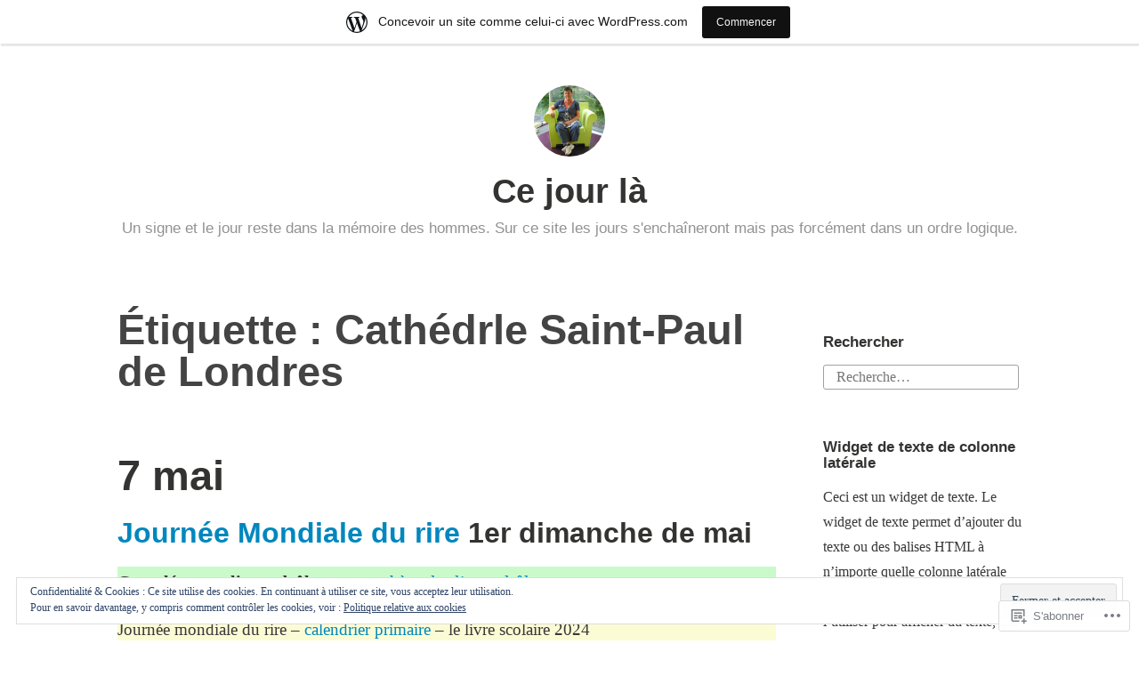

--- FILE ---
content_type: text/html; charset=UTF-8
request_url: https://cejour.home.blog/tag/cathedrle-saint-paul-de-londres/
body_size: 65703
content:
<!DOCTYPE html>
<html lang="fr-FR">
<head>
<meta charset="UTF-8">
<meta name="viewport" content="width=device-width, initial-scale=1">
<link rel="profile" href="http://gmpg.org/xfn/11">

<title>Cathédrle Saint-Paul de Londres &#8211; Ce jour là</title>
<meta name='robots' content='max-image-preview:large' />

<!-- Async WordPress.com Remote Login -->
<script id="wpcom_remote_login_js">
var wpcom_remote_login_extra_auth = '';
function wpcom_remote_login_remove_dom_node_id( element_id ) {
	var dom_node = document.getElementById( element_id );
	if ( dom_node ) { dom_node.parentNode.removeChild( dom_node ); }
}
function wpcom_remote_login_remove_dom_node_classes( class_name ) {
	var dom_nodes = document.querySelectorAll( '.' + class_name );
	for ( var i = 0; i < dom_nodes.length; i++ ) {
		dom_nodes[ i ].parentNode.removeChild( dom_nodes[ i ] );
	}
}
function wpcom_remote_login_final_cleanup() {
	wpcom_remote_login_remove_dom_node_classes( "wpcom_remote_login_msg" );
	wpcom_remote_login_remove_dom_node_id( "wpcom_remote_login_key" );
	wpcom_remote_login_remove_dom_node_id( "wpcom_remote_login_validate" );
	wpcom_remote_login_remove_dom_node_id( "wpcom_remote_login_js" );
	wpcom_remote_login_remove_dom_node_id( "wpcom_request_access_iframe" );
	wpcom_remote_login_remove_dom_node_id( "wpcom_request_access_styles" );
}

// Watch for messages back from the remote login
window.addEventListener( "message", function( e ) {
	if ( e.origin === "https://r-login.wordpress.com" ) {
		var data = {};
		try {
			data = JSON.parse( e.data );
		} catch( e ) {
			wpcom_remote_login_final_cleanup();
			return;
		}

		if ( data.msg === 'LOGIN' ) {
			// Clean up the login check iframe
			wpcom_remote_login_remove_dom_node_id( "wpcom_remote_login_key" );

			var id_regex = new RegExp( /^[0-9]+$/ );
			var token_regex = new RegExp( /^.*|.*|.*$/ );
			if (
				token_regex.test( data.token )
				&& id_regex.test( data.wpcomid )
			) {
				// We have everything we need to ask for a login
				var script = document.createElement( "script" );
				script.setAttribute( "id", "wpcom_remote_login_validate" );
				script.src = '/remote-login.php?wpcom_remote_login=validate'
					+ '&wpcomid=' + data.wpcomid
					+ '&token=' + encodeURIComponent( data.token )
					+ '&host=' + window.location.protocol
					+ '//' + window.location.hostname
					+ '&postid=1597'
					+ '&is_singular=';
				document.body.appendChild( script );
			}

			return;
		}

		// Safari ITP, not logged in, so redirect
		if ( data.msg === 'LOGIN-REDIRECT' ) {
			window.location = 'https://wordpress.com/log-in?redirect_to=' + window.location.href;
			return;
		}

		// Safari ITP, storage access failed, remove the request
		if ( data.msg === 'LOGIN-REMOVE' ) {
			var css_zap = 'html { -webkit-transition: margin-top 1s; transition: margin-top 1s; } /* 9001 */ html { margin-top: 0 !important; } * html body { margin-top: 0 !important; } @media screen and ( max-width: 782px ) { html { margin-top: 0 !important; } * html body { margin-top: 0 !important; } }';
			var style_zap = document.createElement( 'style' );
			style_zap.type = 'text/css';
			style_zap.appendChild( document.createTextNode( css_zap ) );
			document.body.appendChild( style_zap );

			var e = document.getElementById( 'wpcom_request_access_iframe' );
			e.parentNode.removeChild( e );

			document.cookie = 'wordpress_com_login_access=denied; path=/; max-age=31536000';

			return;
		}

		// Safari ITP
		if ( data.msg === 'REQUEST_ACCESS' ) {
			console.log( 'request access: safari' );

			// Check ITP iframe enable/disable knob
			if ( wpcom_remote_login_extra_auth !== 'safari_itp_iframe' ) {
				return;
			}

			// If we are in a "private window" there is no ITP.
			var private_window = false;
			try {
				var opendb = window.openDatabase( null, null, null, null );
			} catch( e ) {
				private_window = true;
			}

			if ( private_window ) {
				console.log( 'private window' );
				return;
			}

			var iframe = document.createElement( 'iframe' );
			iframe.id = 'wpcom_request_access_iframe';
			iframe.setAttribute( 'scrolling', 'no' );
			iframe.setAttribute( 'sandbox', 'allow-storage-access-by-user-activation allow-scripts allow-same-origin allow-top-navigation-by-user-activation' );
			iframe.src = 'https://r-login.wordpress.com/remote-login.php?wpcom_remote_login=request_access&origin=' + encodeURIComponent( data.origin ) + '&wpcomid=' + encodeURIComponent( data.wpcomid );

			var css = 'html { -webkit-transition: margin-top 1s; transition: margin-top 1s; } /* 9001 */ html { margin-top: 46px !important; } * html body { margin-top: 46px !important; } @media screen and ( max-width: 660px ) { html { margin-top: 71px !important; } * html body { margin-top: 71px !important; } #wpcom_request_access_iframe { display: block; height: 71px !important; } } #wpcom_request_access_iframe { border: 0px; height: 46px; position: fixed; top: 0; left: 0; width: 100%; min-width: 100%; z-index: 99999; background: #23282d; } ';

			var style = document.createElement( 'style' );
			style.type = 'text/css';
			style.id = 'wpcom_request_access_styles';
			style.appendChild( document.createTextNode( css ) );
			document.body.appendChild( style );

			document.body.appendChild( iframe );
		}

		if ( data.msg === 'DONE' ) {
			wpcom_remote_login_final_cleanup();
		}
	}
}, false );

// Inject the remote login iframe after the page has had a chance to load
// more critical resources
window.addEventListener( "DOMContentLoaded", function( e ) {
	var iframe = document.createElement( "iframe" );
	iframe.style.display = "none";
	iframe.setAttribute( "scrolling", "no" );
	iframe.setAttribute( "id", "wpcom_remote_login_key" );
	iframe.src = "https://r-login.wordpress.com/remote-login.php"
		+ "?wpcom_remote_login=key"
		+ "&origin=aHR0cHM6Ly9jZWpvdXIuaG9tZS5ibG9n"
		+ "&wpcomid=156030648"
		+ "&time=" + Math.floor( Date.now() / 1000 );
	document.body.appendChild( iframe );
}, false );
</script>
<link rel='dns-prefetch' href='//s0.wp.com' />
<link rel='dns-prefetch' href='//af.pubmine.com' />
<link rel="alternate" type="application/rss+xml" title="Ce jour là &raquo; Flux" href="https://cejour.home.blog/feed/" />
<link rel="alternate" type="application/rss+xml" title="Ce jour là &raquo; Flux des commentaires" href="https://cejour.home.blog/comments/feed/" />
<link rel="alternate" type="application/rss+xml" title="Ce jour là &raquo; Flux de l’étiquette Cathédrle Saint-Paul de Londres" href="https://cejour.home.blog/tag/cathedrle-saint-paul-de-londres/feed/" />
	<script type="text/javascript">
		/* <![CDATA[ */
		function addLoadEvent(func) {
			var oldonload = window.onload;
			if (typeof window.onload != 'function') {
				window.onload = func;
			} else {
				window.onload = function () {
					oldonload();
					func();
				}
			}
		}
		/* ]]> */
	</script>
	<link crossorigin='anonymous' rel='stylesheet' id='all-css-0-1' href='/_static/??/wp-content/mu-plugins/widgets/eu-cookie-law/templates/style.css,/wp-content/blog-plugins/marketing-bar/css/marketing-bar.css?m=1761640963j&cssminify=yes' type='text/css' media='all' />
<style id='wp-emoji-styles-inline-css'>

	img.wp-smiley, img.emoji {
		display: inline !important;
		border: none !important;
		box-shadow: none !important;
		height: 1em !important;
		width: 1em !important;
		margin: 0 0.07em !important;
		vertical-align: -0.1em !important;
		background: none !important;
		padding: 0 !important;
	}
/*# sourceURL=wp-emoji-styles-inline-css */
</style>
<link crossorigin='anonymous' rel='stylesheet' id='all-css-2-1' href='/wp-content/plugins/gutenberg-core/v22.2.0/build/styles/block-library/style.css?m=1764855221i&cssminify=yes' type='text/css' media='all' />
<style id='wp-block-library-inline-css'>
.has-text-align-justify {
	text-align:justify;
}
.has-text-align-justify{text-align:justify;}

/*# sourceURL=wp-block-library-inline-css */
</style><style id='wp-block-embed-inline-css'>
.wp-block-embed.alignleft,.wp-block-embed.alignright,.wp-block[data-align=left]>[data-type="core/embed"],.wp-block[data-align=right]>[data-type="core/embed"]{max-width:360px;width:100%}.wp-block-embed.alignleft .wp-block-embed__wrapper,.wp-block-embed.alignright .wp-block-embed__wrapper,.wp-block[data-align=left]>[data-type="core/embed"] .wp-block-embed__wrapper,.wp-block[data-align=right]>[data-type="core/embed"] .wp-block-embed__wrapper{min-width:280px}.wp-block-cover .wp-block-embed{min-height:240px;min-width:320px}.wp-block-group.is-layout-flex .wp-block-embed{flex:1 1 0%;min-width:0}.wp-block-embed{overflow-wrap:break-word}.wp-block-embed :where(figcaption){margin-bottom:1em;margin-top:.5em}.wp-block-embed iframe{max-width:100%}.wp-block-embed__wrapper{position:relative}.wp-embed-responsive .wp-has-aspect-ratio .wp-block-embed__wrapper:before{content:"";display:block;padding-top:50%}.wp-embed-responsive .wp-has-aspect-ratio iframe{bottom:0;height:100%;left:0;position:absolute;right:0;top:0;width:100%}.wp-embed-responsive .wp-embed-aspect-21-9 .wp-block-embed__wrapper:before{padding-top:42.85%}.wp-embed-responsive .wp-embed-aspect-18-9 .wp-block-embed__wrapper:before{padding-top:50%}.wp-embed-responsive .wp-embed-aspect-16-9 .wp-block-embed__wrapper:before{padding-top:56.25%}.wp-embed-responsive .wp-embed-aspect-4-3 .wp-block-embed__wrapper:before{padding-top:75%}.wp-embed-responsive .wp-embed-aspect-1-1 .wp-block-embed__wrapper:before{padding-top:100%}.wp-embed-responsive .wp-embed-aspect-9-16 .wp-block-embed__wrapper:before{padding-top:177.77%}.wp-embed-responsive .wp-embed-aspect-1-2 .wp-block-embed__wrapper:before{padding-top:200%}
/*# sourceURL=/wp-content/plugins/gutenberg-core/v22.2.0/build/styles/block-library/embed/style.css */
</style>
<style id='wp-block-embed-theme-inline-css'>
.wp-block-embed :where(figcaption){color:#555;font-size:13px;text-align:center}.is-dark-theme .wp-block-embed :where(figcaption){color:#ffffffa6}.wp-block-embed{margin:0 0 1em}
/*# sourceURL=/wp-content/plugins/gutenberg-core/v22.2.0/build/styles/block-library/embed/theme.css */
</style>
<style id='wp-block-paragraph-inline-css'>
.is-small-text{font-size:.875em}.is-regular-text{font-size:1em}.is-large-text{font-size:2.25em}.is-larger-text{font-size:3em}.has-drop-cap:not(:focus):first-letter{float:left;font-size:8.4em;font-style:normal;font-weight:100;line-height:.68;margin:.05em .1em 0 0;text-transform:uppercase}body.rtl .has-drop-cap:not(:focus):first-letter{float:none;margin-left:.1em}p.has-drop-cap.has-background{overflow:hidden}:root :where(p.has-background){padding:1.25em 2.375em}:where(p.has-text-color:not(.has-link-color)) a{color:inherit}p.has-text-align-left[style*="writing-mode:vertical-lr"],p.has-text-align-right[style*="writing-mode:vertical-rl"]{rotate:180deg}
/*# sourceURL=/wp-content/plugins/gutenberg-core/v22.2.0/build/styles/block-library/paragraph/style.css */
</style>
<link crossorigin='anonymous' rel='stylesheet' id='all-css-12-2' href='/wp-content/plugins/gutenberg-core/v22.2.0/build/styles/block-library/gallery/style.css?m=1764855221i&cssminify=yes' type='text/css' media='all' />
<style id='wp-block-gallery-theme-inline-css'>
.blocks-gallery-caption{color:#555;font-size:13px;text-align:center}.is-dark-theme .blocks-gallery-caption{color:#ffffffa6}
/*# sourceURL=/wp-content/plugins/gutenberg-core/v22.2.0/build/styles/block-library/gallery/theme.css */
</style>
<style id='wp-block-heading-inline-css'>
h1:where(.wp-block-heading).has-background,h2:where(.wp-block-heading).has-background,h3:where(.wp-block-heading).has-background,h4:where(.wp-block-heading).has-background,h5:where(.wp-block-heading).has-background,h6:where(.wp-block-heading).has-background{padding:1.25em 2.375em}h1.has-text-align-left[style*=writing-mode]:where([style*=vertical-lr]),h1.has-text-align-right[style*=writing-mode]:where([style*=vertical-rl]),h2.has-text-align-left[style*=writing-mode]:where([style*=vertical-lr]),h2.has-text-align-right[style*=writing-mode]:where([style*=vertical-rl]),h3.has-text-align-left[style*=writing-mode]:where([style*=vertical-lr]),h3.has-text-align-right[style*=writing-mode]:where([style*=vertical-rl]),h4.has-text-align-left[style*=writing-mode]:where([style*=vertical-lr]),h4.has-text-align-right[style*=writing-mode]:where([style*=vertical-rl]),h5.has-text-align-left[style*=writing-mode]:where([style*=vertical-lr]),h5.has-text-align-right[style*=writing-mode]:where([style*=vertical-rl]),h6.has-text-align-left[style*=writing-mode]:where([style*=vertical-lr]),h6.has-text-align-right[style*=writing-mode]:where([style*=vertical-rl]){rotate:180deg}
/*# sourceURL=/wp-content/plugins/gutenberg-core/v22.2.0/build/styles/block-library/heading/style.css */
</style>
<style id='wp-block-image-inline-css'>
.wp-block-image>a,.wp-block-image>figure>a{display:inline-block}.wp-block-image img{box-sizing:border-box;height:auto;max-width:100%;vertical-align:bottom}@media not (prefers-reduced-motion){.wp-block-image img.hide{visibility:hidden}.wp-block-image img.show{animation:show-content-image .4s}}.wp-block-image[style*=border-radius] img,.wp-block-image[style*=border-radius]>a{border-radius:inherit}.wp-block-image.has-custom-border img{box-sizing:border-box}.wp-block-image.aligncenter{text-align:center}.wp-block-image.alignfull>a,.wp-block-image.alignwide>a{width:100%}.wp-block-image.alignfull img,.wp-block-image.alignwide img{height:auto;width:100%}.wp-block-image .aligncenter,.wp-block-image .alignleft,.wp-block-image .alignright,.wp-block-image.aligncenter,.wp-block-image.alignleft,.wp-block-image.alignright{display:table}.wp-block-image .aligncenter>figcaption,.wp-block-image .alignleft>figcaption,.wp-block-image .alignright>figcaption,.wp-block-image.aligncenter>figcaption,.wp-block-image.alignleft>figcaption,.wp-block-image.alignright>figcaption{caption-side:bottom;display:table-caption}.wp-block-image .alignleft{float:left;margin:.5em 1em .5em 0}.wp-block-image .alignright{float:right;margin:.5em 0 .5em 1em}.wp-block-image .aligncenter{margin-left:auto;margin-right:auto}.wp-block-image :where(figcaption){margin-bottom:1em;margin-top:.5em}.wp-block-image.is-style-circle-mask img{border-radius:9999px}@supports ((-webkit-mask-image:none) or (mask-image:none)) or (-webkit-mask-image:none){.wp-block-image.is-style-circle-mask img{border-radius:0;-webkit-mask-image:url('data:image/svg+xml;utf8,<svg viewBox="0 0 100 100" xmlns="http://www.w3.org/2000/svg"><circle cx="50" cy="50" r="50"/></svg>');mask-image:url('data:image/svg+xml;utf8,<svg viewBox="0 0 100 100" xmlns="http://www.w3.org/2000/svg"><circle cx="50" cy="50" r="50"/></svg>');mask-mode:alpha;-webkit-mask-position:center;mask-position:center;-webkit-mask-repeat:no-repeat;mask-repeat:no-repeat;-webkit-mask-size:contain;mask-size:contain}}:root :where(.wp-block-image.is-style-rounded img,.wp-block-image .is-style-rounded img){border-radius:9999px}.wp-block-image figure{margin:0}.wp-lightbox-container{display:flex;flex-direction:column;position:relative}.wp-lightbox-container img{cursor:zoom-in}.wp-lightbox-container img:hover+button{opacity:1}.wp-lightbox-container button{align-items:center;backdrop-filter:blur(16px) saturate(180%);background-color:#5a5a5a40;border:none;border-radius:4px;cursor:zoom-in;display:flex;height:20px;justify-content:center;opacity:0;padding:0;position:absolute;right:16px;text-align:center;top:16px;width:20px;z-index:100}@media not (prefers-reduced-motion){.wp-lightbox-container button{transition:opacity .2s ease}}.wp-lightbox-container button:focus-visible{outline:3px auto #5a5a5a40;outline:3px auto -webkit-focus-ring-color;outline-offset:3px}.wp-lightbox-container button:hover{cursor:pointer;opacity:1}.wp-lightbox-container button:focus{opacity:1}.wp-lightbox-container button:focus,.wp-lightbox-container button:hover,.wp-lightbox-container button:not(:hover):not(:active):not(.has-background){background-color:#5a5a5a40;border:none}.wp-lightbox-overlay{box-sizing:border-box;cursor:zoom-out;height:100vh;left:0;overflow:hidden;position:fixed;top:0;visibility:hidden;width:100%;z-index:100000}.wp-lightbox-overlay .close-button{align-items:center;cursor:pointer;display:flex;justify-content:center;min-height:40px;min-width:40px;padding:0;position:absolute;right:calc(env(safe-area-inset-right) + 16px);top:calc(env(safe-area-inset-top) + 16px);z-index:5000000}.wp-lightbox-overlay .close-button:focus,.wp-lightbox-overlay .close-button:hover,.wp-lightbox-overlay .close-button:not(:hover):not(:active):not(.has-background){background:none;border:none}.wp-lightbox-overlay .lightbox-image-container{height:var(--wp--lightbox-container-height);left:50%;overflow:hidden;position:absolute;top:50%;transform:translate(-50%,-50%);transform-origin:top left;width:var(--wp--lightbox-container-width);z-index:9999999999}.wp-lightbox-overlay .wp-block-image{align-items:center;box-sizing:border-box;display:flex;height:100%;justify-content:center;margin:0;position:relative;transform-origin:0 0;width:100%;z-index:3000000}.wp-lightbox-overlay .wp-block-image img{height:var(--wp--lightbox-image-height);min-height:var(--wp--lightbox-image-height);min-width:var(--wp--lightbox-image-width);width:var(--wp--lightbox-image-width)}.wp-lightbox-overlay .wp-block-image figcaption{display:none}.wp-lightbox-overlay button{background:none;border:none}.wp-lightbox-overlay .scrim{background-color:#fff;height:100%;opacity:.9;position:absolute;width:100%;z-index:2000000}.wp-lightbox-overlay.active{visibility:visible}@media not (prefers-reduced-motion){.wp-lightbox-overlay.active{animation:turn-on-visibility .25s both}.wp-lightbox-overlay.active img{animation:turn-on-visibility .35s both}.wp-lightbox-overlay.show-closing-animation:not(.active){animation:turn-off-visibility .35s both}.wp-lightbox-overlay.show-closing-animation:not(.active) img{animation:turn-off-visibility .25s both}.wp-lightbox-overlay.zoom.active{animation:none;opacity:1;visibility:visible}.wp-lightbox-overlay.zoom.active .lightbox-image-container{animation:lightbox-zoom-in .4s}.wp-lightbox-overlay.zoom.active .lightbox-image-container img{animation:none}.wp-lightbox-overlay.zoom.active .scrim{animation:turn-on-visibility .4s forwards}.wp-lightbox-overlay.zoom.show-closing-animation:not(.active){animation:none}.wp-lightbox-overlay.zoom.show-closing-animation:not(.active) .lightbox-image-container{animation:lightbox-zoom-out .4s}.wp-lightbox-overlay.zoom.show-closing-animation:not(.active) .lightbox-image-container img{animation:none}.wp-lightbox-overlay.zoom.show-closing-animation:not(.active) .scrim{animation:turn-off-visibility .4s forwards}}@keyframes show-content-image{0%{visibility:hidden}99%{visibility:hidden}to{visibility:visible}}@keyframes turn-on-visibility{0%{opacity:0}to{opacity:1}}@keyframes turn-off-visibility{0%{opacity:1;visibility:visible}99%{opacity:0;visibility:visible}to{opacity:0;visibility:hidden}}@keyframes lightbox-zoom-in{0%{transform:translate(calc((-100vw + var(--wp--lightbox-scrollbar-width))/2 + var(--wp--lightbox-initial-left-position)),calc(-50vh + var(--wp--lightbox-initial-top-position))) scale(var(--wp--lightbox-scale))}to{transform:translate(-50%,-50%) scale(1)}}@keyframes lightbox-zoom-out{0%{transform:translate(-50%,-50%) scale(1);visibility:visible}99%{visibility:visible}to{transform:translate(calc((-100vw + var(--wp--lightbox-scrollbar-width))/2 + var(--wp--lightbox-initial-left-position)),calc(-50vh + var(--wp--lightbox-initial-top-position))) scale(var(--wp--lightbox-scale));visibility:hidden}}
/*# sourceURL=/wp-content/plugins/gutenberg-core/v22.2.0/build/styles/block-library/image/style.css */
</style>
<style id='wp-block-image-theme-inline-css'>
:root :where(.wp-block-image figcaption){color:#555;font-size:13px;text-align:center}.is-dark-theme :root :where(.wp-block-image figcaption){color:#ffffffa6}.wp-block-image{margin:0 0 1em}
/*# sourceURL=/wp-content/plugins/gutenberg-core/v22.2.0/build/styles/block-library/image/theme.css */
</style>
<style id='wp-block-list-inline-css'>
ol,ul{box-sizing:border-box}:root :where(.wp-block-list.has-background){padding:1.25em 2.375em}
/*# sourceURL=/wp-content/plugins/gutenberg-core/v22.2.0/build/styles/block-library/list/style.css */
</style>
<style id='wp-block-media-text-inline-css'>
.wp-block-media-text{box-sizing:border-box;direction:ltr;display:grid;grid-template-columns:50% 1fr;grid-template-rows:auto}.wp-block-media-text.has-media-on-the-right{grid-template-columns:1fr 50%}.wp-block-media-text.is-vertically-aligned-top>.wp-block-media-text__content,.wp-block-media-text.is-vertically-aligned-top>.wp-block-media-text__media{align-self:start}.wp-block-media-text.is-vertically-aligned-center>.wp-block-media-text__content,.wp-block-media-text.is-vertically-aligned-center>.wp-block-media-text__media,.wp-block-media-text>.wp-block-media-text__content,.wp-block-media-text>.wp-block-media-text__media{align-self:center}.wp-block-media-text.is-vertically-aligned-bottom>.wp-block-media-text__content,.wp-block-media-text.is-vertically-aligned-bottom>.wp-block-media-text__media{align-self:end}.wp-block-media-text>.wp-block-media-text__media{grid-column:1;grid-row:1;margin:0}.wp-block-media-text>.wp-block-media-text__content{direction:ltr;grid-column:2;grid-row:1;padding:0 8%;word-break:break-word}.wp-block-media-text.has-media-on-the-right>.wp-block-media-text__media{grid-column:2;grid-row:1}.wp-block-media-text.has-media-on-the-right>.wp-block-media-text__content{grid-column:1;grid-row:1}.wp-block-media-text__media a{display:block}.wp-block-media-text__media img,.wp-block-media-text__media video{height:auto;max-width:unset;vertical-align:middle;width:100%}.wp-block-media-text.is-image-fill>.wp-block-media-text__media{background-size:cover;height:100%;min-height:250px}.wp-block-media-text.is-image-fill>.wp-block-media-text__media>a{display:block;height:100%}.wp-block-media-text.is-image-fill>.wp-block-media-text__media img{clip:rect(0,0,0,0);border:0;height:1px;margin:-1px;overflow:hidden;padding:0;position:absolute;width:1px}.wp-block-media-text.is-image-fill-element>.wp-block-media-text__media{height:100%;min-height:250px}.wp-block-media-text.is-image-fill-element>.wp-block-media-text__media>a{display:block;height:100%}.wp-block-media-text.is-image-fill-element>.wp-block-media-text__media img{height:100%;object-fit:cover;width:100%}@media (max-width:600px){.wp-block-media-text.is-stacked-on-mobile{grid-template-columns:100%!important}.wp-block-media-text.is-stacked-on-mobile>.wp-block-media-text__media{grid-column:1;grid-row:1}.wp-block-media-text.is-stacked-on-mobile>.wp-block-media-text__content{grid-column:1;grid-row:2}}
/*# sourceURL=/wp-content/plugins/gutenberg-core/v22.2.0/build/styles/block-library/media-text/style.css */
</style>
<style id='global-styles-inline-css'>
:root{--wp--preset--aspect-ratio--square: 1;--wp--preset--aspect-ratio--4-3: 4/3;--wp--preset--aspect-ratio--3-4: 3/4;--wp--preset--aspect-ratio--3-2: 3/2;--wp--preset--aspect-ratio--2-3: 2/3;--wp--preset--aspect-ratio--16-9: 16/9;--wp--preset--aspect-ratio--9-16: 9/16;--wp--preset--color--black: #000000;--wp--preset--color--cyan-bluish-gray: #abb8c3;--wp--preset--color--white: #fff;--wp--preset--color--pale-pink: #f78da7;--wp--preset--color--vivid-red: #cf2e2e;--wp--preset--color--luminous-vivid-orange: #ff6900;--wp--preset--color--luminous-vivid-amber: #fcb900;--wp--preset--color--light-green-cyan: #7bdcb5;--wp--preset--color--vivid-green-cyan: #00d084;--wp--preset--color--pale-cyan-blue: #8ed1fc;--wp--preset--color--vivid-cyan-blue: #0693e3;--wp--preset--color--vivid-purple: #9b51e0;--wp--preset--color--medium-blue: #0087be;--wp--preset--color--bright-blue: #00aadc;--wp--preset--color--dark-gray: #4d4d4b;--wp--preset--color--light-gray: #b3b3b1;--wp--preset--gradient--vivid-cyan-blue-to-vivid-purple: linear-gradient(135deg,rgb(6,147,227) 0%,rgb(155,81,224) 100%);--wp--preset--gradient--light-green-cyan-to-vivid-green-cyan: linear-gradient(135deg,rgb(122,220,180) 0%,rgb(0,208,130) 100%);--wp--preset--gradient--luminous-vivid-amber-to-luminous-vivid-orange: linear-gradient(135deg,rgb(252,185,0) 0%,rgb(255,105,0) 100%);--wp--preset--gradient--luminous-vivid-orange-to-vivid-red: linear-gradient(135deg,rgb(255,105,0) 0%,rgb(207,46,46) 100%);--wp--preset--gradient--very-light-gray-to-cyan-bluish-gray: linear-gradient(135deg,rgb(238,238,238) 0%,rgb(169,184,195) 100%);--wp--preset--gradient--cool-to-warm-spectrum: linear-gradient(135deg,rgb(74,234,220) 0%,rgb(151,120,209) 20%,rgb(207,42,186) 40%,rgb(238,44,130) 60%,rgb(251,105,98) 80%,rgb(254,248,76) 100%);--wp--preset--gradient--blush-light-purple: linear-gradient(135deg,rgb(255,206,236) 0%,rgb(152,150,240) 100%);--wp--preset--gradient--blush-bordeaux: linear-gradient(135deg,rgb(254,205,165) 0%,rgb(254,45,45) 50%,rgb(107,0,62) 100%);--wp--preset--gradient--luminous-dusk: linear-gradient(135deg,rgb(255,203,112) 0%,rgb(199,81,192) 50%,rgb(65,88,208) 100%);--wp--preset--gradient--pale-ocean: linear-gradient(135deg,rgb(255,245,203) 0%,rgb(182,227,212) 50%,rgb(51,167,181) 100%);--wp--preset--gradient--electric-grass: linear-gradient(135deg,rgb(202,248,128) 0%,rgb(113,206,126) 100%);--wp--preset--gradient--midnight: linear-gradient(135deg,rgb(2,3,129) 0%,rgb(40,116,252) 100%);--wp--preset--font-size--small: 13px;--wp--preset--font-size--medium: 20px;--wp--preset--font-size--large: 36px;--wp--preset--font-size--x-large: 42px;--wp--preset--font-family--albert-sans: 'Albert Sans', sans-serif;--wp--preset--font-family--alegreya: Alegreya, serif;--wp--preset--font-family--arvo: Arvo, serif;--wp--preset--font-family--bodoni-moda: 'Bodoni Moda', serif;--wp--preset--font-family--bricolage-grotesque: 'Bricolage Grotesque', sans-serif;--wp--preset--font-family--cabin: Cabin, sans-serif;--wp--preset--font-family--chivo: Chivo, sans-serif;--wp--preset--font-family--commissioner: Commissioner, sans-serif;--wp--preset--font-family--cormorant: Cormorant, serif;--wp--preset--font-family--courier-prime: 'Courier Prime', monospace;--wp--preset--font-family--crimson-pro: 'Crimson Pro', serif;--wp--preset--font-family--dm-mono: 'DM Mono', monospace;--wp--preset--font-family--dm-sans: 'DM Sans', sans-serif;--wp--preset--font-family--dm-serif-display: 'DM Serif Display', serif;--wp--preset--font-family--domine: Domine, serif;--wp--preset--font-family--eb-garamond: 'EB Garamond', serif;--wp--preset--font-family--epilogue: Epilogue, sans-serif;--wp--preset--font-family--fahkwang: Fahkwang, sans-serif;--wp--preset--font-family--figtree: Figtree, sans-serif;--wp--preset--font-family--fira-sans: 'Fira Sans', sans-serif;--wp--preset--font-family--fjalla-one: 'Fjalla One', sans-serif;--wp--preset--font-family--fraunces: Fraunces, serif;--wp--preset--font-family--gabarito: Gabarito, system-ui;--wp--preset--font-family--ibm-plex-mono: 'IBM Plex Mono', monospace;--wp--preset--font-family--ibm-plex-sans: 'IBM Plex Sans', sans-serif;--wp--preset--font-family--ibarra-real-nova: 'Ibarra Real Nova', serif;--wp--preset--font-family--instrument-serif: 'Instrument Serif', serif;--wp--preset--font-family--inter: Inter, sans-serif;--wp--preset--font-family--josefin-sans: 'Josefin Sans', sans-serif;--wp--preset--font-family--jost: Jost, sans-serif;--wp--preset--font-family--libre-baskerville: 'Libre Baskerville', serif;--wp--preset--font-family--libre-franklin: 'Libre Franklin', sans-serif;--wp--preset--font-family--literata: Literata, serif;--wp--preset--font-family--lora: Lora, serif;--wp--preset--font-family--merriweather: Merriweather, serif;--wp--preset--font-family--montserrat: Montserrat, sans-serif;--wp--preset--font-family--newsreader: Newsreader, serif;--wp--preset--font-family--noto-sans-mono: 'Noto Sans Mono', sans-serif;--wp--preset--font-family--nunito: Nunito, sans-serif;--wp--preset--font-family--open-sans: 'Open Sans', sans-serif;--wp--preset--font-family--overpass: Overpass, sans-serif;--wp--preset--font-family--pt-serif: 'PT Serif', serif;--wp--preset--font-family--petrona: Petrona, serif;--wp--preset--font-family--piazzolla: Piazzolla, serif;--wp--preset--font-family--playfair-display: 'Playfair Display', serif;--wp--preset--font-family--plus-jakarta-sans: 'Plus Jakarta Sans', sans-serif;--wp--preset--font-family--poppins: Poppins, sans-serif;--wp--preset--font-family--raleway: Raleway, sans-serif;--wp--preset--font-family--roboto: Roboto, sans-serif;--wp--preset--font-family--roboto-slab: 'Roboto Slab', serif;--wp--preset--font-family--rubik: Rubik, sans-serif;--wp--preset--font-family--rufina: Rufina, serif;--wp--preset--font-family--sora: Sora, sans-serif;--wp--preset--font-family--source-sans-3: 'Source Sans 3', sans-serif;--wp--preset--font-family--source-serif-4: 'Source Serif 4', serif;--wp--preset--font-family--space-mono: 'Space Mono', monospace;--wp--preset--font-family--syne: Syne, sans-serif;--wp--preset--font-family--texturina: Texturina, serif;--wp--preset--font-family--urbanist: Urbanist, sans-serif;--wp--preset--font-family--work-sans: 'Work Sans', sans-serif;--wp--preset--spacing--20: 0.44rem;--wp--preset--spacing--30: 0.67rem;--wp--preset--spacing--40: 1rem;--wp--preset--spacing--50: 1.5rem;--wp--preset--spacing--60: 2.25rem;--wp--preset--spacing--70: 3.38rem;--wp--preset--spacing--80: 5.06rem;--wp--preset--shadow--natural: 6px 6px 9px rgba(0, 0, 0, 0.2);--wp--preset--shadow--deep: 12px 12px 50px rgba(0, 0, 0, 0.4);--wp--preset--shadow--sharp: 6px 6px 0px rgba(0, 0, 0, 0.2);--wp--preset--shadow--outlined: 6px 6px 0px -3px rgb(255, 255, 255), 6px 6px rgb(0, 0, 0);--wp--preset--shadow--crisp: 6px 6px 0px rgb(0, 0, 0);}:where(.is-layout-flex){gap: 0.5em;}:where(.is-layout-grid){gap: 0.5em;}body .is-layout-flex{display: flex;}.is-layout-flex{flex-wrap: wrap;align-items: center;}.is-layout-flex > :is(*, div){margin: 0;}body .is-layout-grid{display: grid;}.is-layout-grid > :is(*, div){margin: 0;}:where(.wp-block-columns.is-layout-flex){gap: 2em;}:where(.wp-block-columns.is-layout-grid){gap: 2em;}:where(.wp-block-post-template.is-layout-flex){gap: 1.25em;}:where(.wp-block-post-template.is-layout-grid){gap: 1.25em;}.has-black-color{color: var(--wp--preset--color--black) !important;}.has-cyan-bluish-gray-color{color: var(--wp--preset--color--cyan-bluish-gray) !important;}.has-white-color{color: var(--wp--preset--color--white) !important;}.has-pale-pink-color{color: var(--wp--preset--color--pale-pink) !important;}.has-vivid-red-color{color: var(--wp--preset--color--vivid-red) !important;}.has-luminous-vivid-orange-color{color: var(--wp--preset--color--luminous-vivid-orange) !important;}.has-luminous-vivid-amber-color{color: var(--wp--preset--color--luminous-vivid-amber) !important;}.has-light-green-cyan-color{color: var(--wp--preset--color--light-green-cyan) !important;}.has-vivid-green-cyan-color{color: var(--wp--preset--color--vivid-green-cyan) !important;}.has-pale-cyan-blue-color{color: var(--wp--preset--color--pale-cyan-blue) !important;}.has-vivid-cyan-blue-color{color: var(--wp--preset--color--vivid-cyan-blue) !important;}.has-vivid-purple-color{color: var(--wp--preset--color--vivid-purple) !important;}.has-black-background-color{background-color: var(--wp--preset--color--black) !important;}.has-cyan-bluish-gray-background-color{background-color: var(--wp--preset--color--cyan-bluish-gray) !important;}.has-white-background-color{background-color: var(--wp--preset--color--white) !important;}.has-pale-pink-background-color{background-color: var(--wp--preset--color--pale-pink) !important;}.has-vivid-red-background-color{background-color: var(--wp--preset--color--vivid-red) !important;}.has-luminous-vivid-orange-background-color{background-color: var(--wp--preset--color--luminous-vivid-orange) !important;}.has-luminous-vivid-amber-background-color{background-color: var(--wp--preset--color--luminous-vivid-amber) !important;}.has-light-green-cyan-background-color{background-color: var(--wp--preset--color--light-green-cyan) !important;}.has-vivid-green-cyan-background-color{background-color: var(--wp--preset--color--vivid-green-cyan) !important;}.has-pale-cyan-blue-background-color{background-color: var(--wp--preset--color--pale-cyan-blue) !important;}.has-vivid-cyan-blue-background-color{background-color: var(--wp--preset--color--vivid-cyan-blue) !important;}.has-vivid-purple-background-color{background-color: var(--wp--preset--color--vivid-purple) !important;}.has-black-border-color{border-color: var(--wp--preset--color--black) !important;}.has-cyan-bluish-gray-border-color{border-color: var(--wp--preset--color--cyan-bluish-gray) !important;}.has-white-border-color{border-color: var(--wp--preset--color--white) !important;}.has-pale-pink-border-color{border-color: var(--wp--preset--color--pale-pink) !important;}.has-vivid-red-border-color{border-color: var(--wp--preset--color--vivid-red) !important;}.has-luminous-vivid-orange-border-color{border-color: var(--wp--preset--color--luminous-vivid-orange) !important;}.has-luminous-vivid-amber-border-color{border-color: var(--wp--preset--color--luminous-vivid-amber) !important;}.has-light-green-cyan-border-color{border-color: var(--wp--preset--color--light-green-cyan) !important;}.has-vivid-green-cyan-border-color{border-color: var(--wp--preset--color--vivid-green-cyan) !important;}.has-pale-cyan-blue-border-color{border-color: var(--wp--preset--color--pale-cyan-blue) !important;}.has-vivid-cyan-blue-border-color{border-color: var(--wp--preset--color--vivid-cyan-blue) !important;}.has-vivid-purple-border-color{border-color: var(--wp--preset--color--vivid-purple) !important;}.has-vivid-cyan-blue-to-vivid-purple-gradient-background{background: var(--wp--preset--gradient--vivid-cyan-blue-to-vivid-purple) !important;}.has-light-green-cyan-to-vivid-green-cyan-gradient-background{background: var(--wp--preset--gradient--light-green-cyan-to-vivid-green-cyan) !important;}.has-luminous-vivid-amber-to-luminous-vivid-orange-gradient-background{background: var(--wp--preset--gradient--luminous-vivid-amber-to-luminous-vivid-orange) !important;}.has-luminous-vivid-orange-to-vivid-red-gradient-background{background: var(--wp--preset--gradient--luminous-vivid-orange-to-vivid-red) !important;}.has-very-light-gray-to-cyan-bluish-gray-gradient-background{background: var(--wp--preset--gradient--very-light-gray-to-cyan-bluish-gray) !important;}.has-cool-to-warm-spectrum-gradient-background{background: var(--wp--preset--gradient--cool-to-warm-spectrum) !important;}.has-blush-light-purple-gradient-background{background: var(--wp--preset--gradient--blush-light-purple) !important;}.has-blush-bordeaux-gradient-background{background: var(--wp--preset--gradient--blush-bordeaux) !important;}.has-luminous-dusk-gradient-background{background: var(--wp--preset--gradient--luminous-dusk) !important;}.has-pale-ocean-gradient-background{background: var(--wp--preset--gradient--pale-ocean) !important;}.has-electric-grass-gradient-background{background: var(--wp--preset--gradient--electric-grass) !important;}.has-midnight-gradient-background{background: var(--wp--preset--gradient--midnight) !important;}.has-small-font-size{font-size: var(--wp--preset--font-size--small) !important;}.has-medium-font-size{font-size: var(--wp--preset--font-size--medium) !important;}.has-large-font-size{font-size: var(--wp--preset--font-size--large) !important;}.has-x-large-font-size{font-size: var(--wp--preset--font-size--x-large) !important;}.has-albert-sans-font-family{font-family: var(--wp--preset--font-family--albert-sans) !important;}.has-alegreya-font-family{font-family: var(--wp--preset--font-family--alegreya) !important;}.has-arvo-font-family{font-family: var(--wp--preset--font-family--arvo) !important;}.has-bodoni-moda-font-family{font-family: var(--wp--preset--font-family--bodoni-moda) !important;}.has-bricolage-grotesque-font-family{font-family: var(--wp--preset--font-family--bricolage-grotesque) !important;}.has-cabin-font-family{font-family: var(--wp--preset--font-family--cabin) !important;}.has-chivo-font-family{font-family: var(--wp--preset--font-family--chivo) !important;}.has-commissioner-font-family{font-family: var(--wp--preset--font-family--commissioner) !important;}.has-cormorant-font-family{font-family: var(--wp--preset--font-family--cormorant) !important;}.has-courier-prime-font-family{font-family: var(--wp--preset--font-family--courier-prime) !important;}.has-crimson-pro-font-family{font-family: var(--wp--preset--font-family--crimson-pro) !important;}.has-dm-mono-font-family{font-family: var(--wp--preset--font-family--dm-mono) !important;}.has-dm-sans-font-family{font-family: var(--wp--preset--font-family--dm-sans) !important;}.has-dm-serif-display-font-family{font-family: var(--wp--preset--font-family--dm-serif-display) !important;}.has-domine-font-family{font-family: var(--wp--preset--font-family--domine) !important;}.has-eb-garamond-font-family{font-family: var(--wp--preset--font-family--eb-garamond) !important;}.has-epilogue-font-family{font-family: var(--wp--preset--font-family--epilogue) !important;}.has-fahkwang-font-family{font-family: var(--wp--preset--font-family--fahkwang) !important;}.has-figtree-font-family{font-family: var(--wp--preset--font-family--figtree) !important;}.has-fira-sans-font-family{font-family: var(--wp--preset--font-family--fira-sans) !important;}.has-fjalla-one-font-family{font-family: var(--wp--preset--font-family--fjalla-one) !important;}.has-fraunces-font-family{font-family: var(--wp--preset--font-family--fraunces) !important;}.has-gabarito-font-family{font-family: var(--wp--preset--font-family--gabarito) !important;}.has-ibm-plex-mono-font-family{font-family: var(--wp--preset--font-family--ibm-plex-mono) !important;}.has-ibm-plex-sans-font-family{font-family: var(--wp--preset--font-family--ibm-plex-sans) !important;}.has-ibarra-real-nova-font-family{font-family: var(--wp--preset--font-family--ibarra-real-nova) !important;}.has-instrument-serif-font-family{font-family: var(--wp--preset--font-family--instrument-serif) !important;}.has-inter-font-family{font-family: var(--wp--preset--font-family--inter) !important;}.has-josefin-sans-font-family{font-family: var(--wp--preset--font-family--josefin-sans) !important;}.has-jost-font-family{font-family: var(--wp--preset--font-family--jost) !important;}.has-libre-baskerville-font-family{font-family: var(--wp--preset--font-family--libre-baskerville) !important;}.has-libre-franklin-font-family{font-family: var(--wp--preset--font-family--libre-franklin) !important;}.has-literata-font-family{font-family: var(--wp--preset--font-family--literata) !important;}.has-lora-font-family{font-family: var(--wp--preset--font-family--lora) !important;}.has-merriweather-font-family{font-family: var(--wp--preset--font-family--merriweather) !important;}.has-montserrat-font-family{font-family: var(--wp--preset--font-family--montserrat) !important;}.has-newsreader-font-family{font-family: var(--wp--preset--font-family--newsreader) !important;}.has-noto-sans-mono-font-family{font-family: var(--wp--preset--font-family--noto-sans-mono) !important;}.has-nunito-font-family{font-family: var(--wp--preset--font-family--nunito) !important;}.has-open-sans-font-family{font-family: var(--wp--preset--font-family--open-sans) !important;}.has-overpass-font-family{font-family: var(--wp--preset--font-family--overpass) !important;}.has-pt-serif-font-family{font-family: var(--wp--preset--font-family--pt-serif) !important;}.has-petrona-font-family{font-family: var(--wp--preset--font-family--petrona) !important;}.has-piazzolla-font-family{font-family: var(--wp--preset--font-family--piazzolla) !important;}.has-playfair-display-font-family{font-family: var(--wp--preset--font-family--playfair-display) !important;}.has-plus-jakarta-sans-font-family{font-family: var(--wp--preset--font-family--plus-jakarta-sans) !important;}.has-poppins-font-family{font-family: var(--wp--preset--font-family--poppins) !important;}.has-raleway-font-family{font-family: var(--wp--preset--font-family--raleway) !important;}.has-roboto-font-family{font-family: var(--wp--preset--font-family--roboto) !important;}.has-roboto-slab-font-family{font-family: var(--wp--preset--font-family--roboto-slab) !important;}.has-rubik-font-family{font-family: var(--wp--preset--font-family--rubik) !important;}.has-rufina-font-family{font-family: var(--wp--preset--font-family--rufina) !important;}.has-sora-font-family{font-family: var(--wp--preset--font-family--sora) !important;}.has-source-sans-3-font-family{font-family: var(--wp--preset--font-family--source-sans-3) !important;}.has-source-serif-4-font-family{font-family: var(--wp--preset--font-family--source-serif-4) !important;}.has-space-mono-font-family{font-family: var(--wp--preset--font-family--space-mono) !important;}.has-syne-font-family{font-family: var(--wp--preset--font-family--syne) !important;}.has-texturina-font-family{font-family: var(--wp--preset--font-family--texturina) !important;}.has-urbanist-font-family{font-family: var(--wp--preset--font-family--urbanist) !important;}.has-work-sans-font-family{font-family: var(--wp--preset--font-family--work-sans) !important;}
/*# sourceURL=global-styles-inline-css */
</style>
<style id='core-block-supports-inline-css'>
.wp-block-gallery.wp-block-gallery-1{--wp--style--unstable-gallery-gap:var( --wp--style--gallery-gap-default, var( --gallery-block--gutter-size, var( --wp--style--block-gap, 0.5em ) ) );gap:var( --wp--style--gallery-gap-default, var( --gallery-block--gutter-size, var( --wp--style--block-gap, 0.5em ) ) );}.wp-block-gallery.wp-block-gallery-2{--wp--style--unstable-gallery-gap:var( --wp--style--gallery-gap-default, var( --gallery-block--gutter-size, var( --wp--style--block-gap, 0.5em ) ) );gap:var( --wp--style--gallery-gap-default, var( --gallery-block--gutter-size, var( --wp--style--block-gap, 0.5em ) ) );}.wp-block-gallery.wp-block-gallery-3{--wp--style--unstable-gallery-gap:var( --wp--style--gallery-gap-default, var( --gallery-block--gutter-size, var( --wp--style--block-gap, 0.5em ) ) );gap:var( --wp--style--gallery-gap-default, var( --gallery-block--gutter-size, var( --wp--style--block-gap, 0.5em ) ) );}.wp-block-gallery.wp-block-gallery-4{--wp--style--unstable-gallery-gap:var( --wp--style--gallery-gap-default, var( --gallery-block--gutter-size, var( --wp--style--block-gap, 0.5em ) ) );gap:var( --wp--style--gallery-gap-default, var( --gallery-block--gutter-size, var( --wp--style--block-gap, 0.5em ) ) );}
/*# sourceURL=core-block-supports-inline-css */
</style>

<style id='classic-theme-styles-inline-css'>
/*! This file is auto-generated */
.wp-block-button__link{color:#fff;background-color:#32373c;border-radius:9999px;box-shadow:none;text-decoration:none;padding:calc(.667em + 2px) calc(1.333em + 2px);font-size:1.125em}.wp-block-file__button{background:#32373c;color:#fff;text-decoration:none}
/*# sourceURL=/wp-includes/css/classic-themes.min.css */
</style>
<link crossorigin='anonymous' rel='stylesheet' id='all-css-4-1' href='/_static/??-eJydkF1Ow0AMhC+EY6UEtS+Io6BkY7Zu909rp4Xb46RAK1FFiBfLs/Ln8Q6eC7iclJJiCZPnJOjyELI7Cm6adte0IBxLIKh0ajocWfRnAkQ/AjVO5AFvFsUJrrsq2Xssvc4TkUbuKVC0sTXszKMnNVy+e1B6X0eK2cAwlEoiYDXyFEH35iVr3IG09O74pTHmnPCVk0NPiSobIffbX0svXlimATmNVMhKUjAdWPZUYYP38/oDOAdxyfw/9PydxRqWlNbiqGQ23lq/eF7lGuQpgx3XK1t4twLeQs91Rl/ic7t9etzsum3bHT4BwZvsSg==&cssminify=yes' type='text/css' media='all' />
<link crossorigin='anonymous' rel='stylesheet' id='print-css-5-1' href='/wp-content/mu-plugins/global-print/global-print.css?m=1465851035i&cssminify=yes' type='text/css' media='print' />
<style id='jetpack-global-styles-frontend-style-inline-css'>
:root { --font-headings: unset; --font-base: unset; --font-headings-default: -apple-system,BlinkMacSystemFont,"Segoe UI",Roboto,Oxygen-Sans,Ubuntu,Cantarell,"Helvetica Neue",sans-serif; --font-base-default: -apple-system,BlinkMacSystemFont,"Segoe UI",Roboto,Oxygen-Sans,Ubuntu,Cantarell,"Helvetica Neue",sans-serif;}
/*# sourceURL=jetpack-global-styles-frontend-style-inline-css */
</style>
<link crossorigin='anonymous' rel='stylesheet' id='all-css-8-1' href='/wp-content/themes/h4/global.css?m=1420737423i&cssminify=yes' type='text/css' media='all' />
<script type="text/javascript" id="wpcom-actionbar-placeholder-js-extra">
/* <![CDATA[ */
var actionbardata = {"siteID":"156030648","postID":"0","siteURL":"https://cejour.home.blog","xhrURL":"https://cejour.home.blog/wp-admin/admin-ajax.php","nonce":"761f12cbc2","isLoggedIn":"","statusMessage":"","subsEmailDefault":"instantly","proxyScriptUrl":"https://s0.wp.com/wp-content/js/wpcom-proxy-request.js?m=1513050504i&amp;ver=20211021","i18n":{"followedText":"Les nouvelles publications de ce site appara\u00eetront d\u00e9sormais dans votre \u003Ca href=\"https://wordpress.com/reader\"\u003ELecteur\u003C/a\u003E","foldBar":"R\u00e9duire cette barre","unfoldBar":"Agrandir cette barre","shortLinkCopied":"Lien court copi\u00e9 dans le presse-papier"}};
//# sourceURL=wpcom-actionbar-placeholder-js-extra
/* ]]> */
</script>
<script type="text/javascript" id="jetpack-mu-wpcom-settings-js-before">
/* <![CDATA[ */
var JETPACK_MU_WPCOM_SETTINGS = {"assetsUrl":"https://s0.wp.com/wp-content/mu-plugins/jetpack-mu-wpcom-plugin/moon/jetpack_vendor/automattic/jetpack-mu-wpcom/src/build/"};
//# sourceURL=jetpack-mu-wpcom-settings-js-before
/* ]]> */
</script>
<script crossorigin='anonymous' type='text/javascript'  src='/_static/??/wp-content/js/rlt-proxy.js,/wp-content/blog-plugins/wordads-classes/js/cmp/v2/cmp-non-gdpr.js?m=1720530689j'></script>
<script type="text/javascript" id="rlt-proxy-js-after">
/* <![CDATA[ */
	rltInitialize( {"token":null,"iframeOrigins":["https:\/\/widgets.wp.com"]} );
//# sourceURL=rlt-proxy-js-after
/* ]]> */
</script>
<link rel="EditURI" type="application/rsd+xml" title="RSD" href="https://cejourhome.wordpress.com/xmlrpc.php?rsd" />
<meta name="generator" content="WordPress.com" />

<!-- Jetpack Open Graph Tags -->
<meta property="og:type" content="website" />
<meta property="og:title" content="Cathédrle Saint-Paul de Londres &#8211; Ce jour là" />
<meta property="og:url" content="https://cejour.home.blog/tag/cathedrle-saint-paul-de-londres/" />
<meta property="og:site_name" content="Ce jour là" />
<meta property="og:image" content="https://cejour.home.blog/wp-content/uploads/2018/12/cropped-DSC05178-2.jpg?w=200" />
<meta property="og:image:width" content="200" />
<meta property="og:image:height" content="200" />
<meta property="og:image:alt" content="" />
<meta property="og:locale" content="fr_FR" />

<!-- End Jetpack Open Graph Tags -->
<link rel="search" type="application/opensearchdescription+xml" href="https://cejour.home.blog/osd.xml" title="Ce jour là" />
<link rel="search" type="application/opensearchdescription+xml" href="https://s1.wp.com/opensearch.xml" title="WordPress.com" />
<style type="text/css">.recentcomments a{display:inline !important;padding:0 !important;margin:0 !important;}</style>		<style type="text/css">
			.recentcomments a {
				display: inline !important;
				padding: 0 !important;
				margin: 0 !important;
			}

			table.recentcommentsavatartop img.avatar, table.recentcommentsavatarend img.avatar {
				border: 0px;
				margin: 0;
			}

			table.recentcommentsavatartop a, table.recentcommentsavatarend a {
				border: 0px !important;
				background-color: transparent !important;
			}

			td.recentcommentsavatarend, td.recentcommentsavatartop {
				padding: 0px 0px 1px 0px;
				margin: 0px;
			}

			td.recentcommentstextend {
				border: none !important;
				padding: 0px 0px 2px 10px;
			}

			.rtl td.recentcommentstextend {
				padding: 0px 10px 2px 0px;
			}

			td.recentcommentstexttop {
				border: none;
				padding: 0px 0px 0px 10px;
			}

			.rtl td.recentcommentstexttop {
				padding: 0px 10px 0px 0px;
			}
		</style>
		<meta name="description" content="Articles traitant de Cathédrle Saint-Paul de Londres écrits par bernadette1couturier" />
<script type="text/javascript">
/* <![CDATA[ */
var wa_client = {}; wa_client.cmd = []; wa_client.config = { 'blog_id': 156030648, 'blog_language': 'fr', 'is_wordads': false, 'hosting_type': 0, 'afp_account_id': 'pub-3157315565317815', 'afp_host_id': 5038568878849053, 'theme': 'pub/independent-publisher-2', '_': { 'title': 'Publicité', 'privacy_settings': 'Réglages de confidentialité' }, 'formats': [ 'belowpost', 'bottom_sticky', 'sidebar_sticky_right', 'sidebar', 'gutenberg_rectangle', 'gutenberg_leaderboard', 'gutenberg_mobile_leaderboard', 'gutenberg_skyscraper' ] };
/* ]]> */
</script>
		<script type="text/javascript">

			window.doNotSellCallback = function() {

				var linkElements = [
					'a[href="https://wordpress.com/?ref=footer_blog"]',
					'a[href="https://wordpress.com/?ref=footer_website"]',
					'a[href="https://wordpress.com/?ref=vertical_footer"]',
					'a[href^="https://wordpress.com/?ref=footer_segment_"]',
				].join(',');

				var dnsLink = document.createElement( 'a' );
				dnsLink.href = 'https://wordpress.com/fr/advertising-program-optout/';
				dnsLink.classList.add( 'do-not-sell-link' );
				dnsLink.rel = 'nofollow';
				dnsLink.style.marginLeft = '0.5em';
				dnsLink.textContent = 'Ne pas vendre ni partager mes informations personnelles';

				var creditLinks = document.querySelectorAll( linkElements );

				if ( 0 === creditLinks.length ) {
					return false;
				}

				Array.prototype.forEach.call( creditLinks, function( el ) {
					el.insertAdjacentElement( 'afterend', dnsLink );
				});

				return true;
			};

		</script>
		<link rel="icon" href="https://cejour.home.blog/wp-content/uploads/2018/12/cropped-DSC05178-2.jpg?w=32" sizes="32x32" />
<link rel="icon" href="https://cejour.home.blog/wp-content/uploads/2018/12/cropped-DSC05178-2.jpg?w=192" sizes="192x192" />
<link rel="apple-touch-icon" href="https://cejour.home.blog/wp-content/uploads/2018/12/cropped-DSC05178-2.jpg?w=180" />
<meta name="msapplication-TileImage" content="https://cejour.home.blog/wp-content/uploads/2018/12/cropped-DSC05178-2.jpg?w=270" />
<script type="text/javascript">
	window.google_analytics_uacct = "UA-52447-2";
</script>

<script type="text/javascript">
	var _gaq = _gaq || [];
	_gaq.push(['_setAccount', 'UA-52447-2']);
	_gaq.push(['_gat._anonymizeIp']);
	_gaq.push(['_setDomainName', 'none']);
	_gaq.push(['_setAllowLinker', true]);
	_gaq.push(['_initData']);
	_gaq.push(['_trackPageview']);

	(function() {
		var ga = document.createElement('script'); ga.type = 'text/javascript'; ga.async = true;
		ga.src = ('https:' == document.location.protocol ? 'https://ssl' : 'http://www') + '.google-analytics.com/ga.js';
		(document.getElementsByTagName('head')[0] || document.getElementsByTagName('body')[0]).appendChild(ga);
	})();
</script>
<link crossorigin='anonymous' rel='stylesheet' id='all-css-0-3' href='/wp-content/mu-plugins/jetpack-mu-wpcom-plugin/moon/jetpack_vendor/automattic/jetpack-classic-theme-helper/dist/responsive-videos/responsive-videos.css?m=1737738052i&cssminify=yes' type='text/css' media='all' />
<style id='jetpack-block-tiled-gallery-inline-css'>
.wp-block-jetpack-tiled-gallery .is-style-circle .tiled-gallery__item img,.wp-block-jetpack-tiled-gallery.is-style-circle .tiled-gallery__item img{border-radius:50%}.wp-block-jetpack-tiled-gallery .is-style-circle .tiled-gallery__row,.wp-block-jetpack-tiled-gallery .is-style-square .tiled-gallery__row,.wp-block-jetpack-tiled-gallery.is-style-circle .tiled-gallery__row,.wp-block-jetpack-tiled-gallery.is-style-square .tiled-gallery__row{flex-grow:1;width:100%}.wp-block-jetpack-tiled-gallery .is-style-circle .tiled-gallery__row.columns-1 .tiled-gallery__col,.wp-block-jetpack-tiled-gallery .is-style-square .tiled-gallery__row.columns-1 .tiled-gallery__col,.wp-block-jetpack-tiled-gallery.is-style-circle .tiled-gallery__row.columns-1 .tiled-gallery__col,.wp-block-jetpack-tiled-gallery.is-style-square .tiled-gallery__row.columns-1 .tiled-gallery__col{width:100%}.wp-block-jetpack-tiled-gallery .is-style-circle .tiled-gallery__row.columns-2 .tiled-gallery__col,.wp-block-jetpack-tiled-gallery .is-style-square .tiled-gallery__row.columns-2 .tiled-gallery__col,.wp-block-jetpack-tiled-gallery.is-style-circle .tiled-gallery__row.columns-2 .tiled-gallery__col,.wp-block-jetpack-tiled-gallery.is-style-square .tiled-gallery__row.columns-2 .tiled-gallery__col{width:calc(50% - 2px)}.wp-block-jetpack-tiled-gallery .is-style-circle .tiled-gallery__row.columns-3 .tiled-gallery__col,.wp-block-jetpack-tiled-gallery .is-style-square .tiled-gallery__row.columns-3 .tiled-gallery__col,.wp-block-jetpack-tiled-gallery.is-style-circle .tiled-gallery__row.columns-3 .tiled-gallery__col,.wp-block-jetpack-tiled-gallery.is-style-square .tiled-gallery__row.columns-3 .tiled-gallery__col{width:calc(33.33333% - 2.66667px)}.wp-block-jetpack-tiled-gallery .is-style-circle .tiled-gallery__row.columns-4 .tiled-gallery__col,.wp-block-jetpack-tiled-gallery .is-style-square .tiled-gallery__row.columns-4 .tiled-gallery__col,.wp-block-jetpack-tiled-gallery.is-style-circle .tiled-gallery__row.columns-4 .tiled-gallery__col,.wp-block-jetpack-tiled-gallery.is-style-square .tiled-gallery__row.columns-4 .tiled-gallery__col{width:calc(25% - 3px)}.wp-block-jetpack-tiled-gallery .is-style-circle .tiled-gallery__row.columns-5 .tiled-gallery__col,.wp-block-jetpack-tiled-gallery .is-style-square .tiled-gallery__row.columns-5 .tiled-gallery__col,.wp-block-jetpack-tiled-gallery.is-style-circle .tiled-gallery__row.columns-5 .tiled-gallery__col,.wp-block-jetpack-tiled-gallery.is-style-square .tiled-gallery__row.columns-5 .tiled-gallery__col{width:calc(20% - 3.2px)}.wp-block-jetpack-tiled-gallery .is-style-circle .tiled-gallery__row.columns-6 .tiled-gallery__col,.wp-block-jetpack-tiled-gallery .is-style-square .tiled-gallery__row.columns-6 .tiled-gallery__col,.wp-block-jetpack-tiled-gallery.is-style-circle .tiled-gallery__row.columns-6 .tiled-gallery__col,.wp-block-jetpack-tiled-gallery.is-style-square .tiled-gallery__row.columns-6 .tiled-gallery__col{width:calc(16.66667% - 3.33333px)}.wp-block-jetpack-tiled-gallery .is-style-circle .tiled-gallery__row.columns-7 .tiled-gallery__col,.wp-block-jetpack-tiled-gallery .is-style-square .tiled-gallery__row.columns-7 .tiled-gallery__col,.wp-block-jetpack-tiled-gallery.is-style-circle .tiled-gallery__row.columns-7 .tiled-gallery__col,.wp-block-jetpack-tiled-gallery.is-style-square .tiled-gallery__row.columns-7 .tiled-gallery__col{width:calc(14.28571% - 3.42857px)}.wp-block-jetpack-tiled-gallery .is-style-circle .tiled-gallery__row.columns-8 .tiled-gallery__col,.wp-block-jetpack-tiled-gallery .is-style-square .tiled-gallery__row.columns-8 .tiled-gallery__col,.wp-block-jetpack-tiled-gallery.is-style-circle .tiled-gallery__row.columns-8 .tiled-gallery__col,.wp-block-jetpack-tiled-gallery.is-style-square .tiled-gallery__row.columns-8 .tiled-gallery__col{width:calc(12.5% - 3.5px)}.wp-block-jetpack-tiled-gallery .is-style-circle .tiled-gallery__row.columns-9 .tiled-gallery__col,.wp-block-jetpack-tiled-gallery .is-style-square .tiled-gallery__row.columns-9 .tiled-gallery__col,.wp-block-jetpack-tiled-gallery.is-style-circle .tiled-gallery__row.columns-9 .tiled-gallery__col,.wp-block-jetpack-tiled-gallery.is-style-square .tiled-gallery__row.columns-9 .tiled-gallery__col{width:calc(11.11111% - 3.55556px)}.wp-block-jetpack-tiled-gallery .is-style-circle .tiled-gallery__row.columns-10 .tiled-gallery__col,.wp-block-jetpack-tiled-gallery .is-style-square .tiled-gallery__row.columns-10 .tiled-gallery__col,.wp-block-jetpack-tiled-gallery.is-style-circle .tiled-gallery__row.columns-10 .tiled-gallery__col,.wp-block-jetpack-tiled-gallery.is-style-square .tiled-gallery__row.columns-10 .tiled-gallery__col{width:calc(10% - 3.6px)}.wp-block-jetpack-tiled-gallery .is-style-circle .tiled-gallery__row.columns-11 .tiled-gallery__col,.wp-block-jetpack-tiled-gallery .is-style-square .tiled-gallery__row.columns-11 .tiled-gallery__col,.wp-block-jetpack-tiled-gallery.is-style-circle .tiled-gallery__row.columns-11 .tiled-gallery__col,.wp-block-jetpack-tiled-gallery.is-style-square .tiled-gallery__row.columns-11 .tiled-gallery__col{width:calc(9.09091% - 3.63636px)}.wp-block-jetpack-tiled-gallery .is-style-circle .tiled-gallery__row.columns-12 .tiled-gallery__col,.wp-block-jetpack-tiled-gallery .is-style-square .tiled-gallery__row.columns-12 .tiled-gallery__col,.wp-block-jetpack-tiled-gallery.is-style-circle .tiled-gallery__row.columns-12 .tiled-gallery__col,.wp-block-jetpack-tiled-gallery.is-style-square .tiled-gallery__row.columns-12 .tiled-gallery__col{width:calc(8.33333% - 3.66667px)}.wp-block-jetpack-tiled-gallery .is-style-circle .tiled-gallery__row.columns-13 .tiled-gallery__col,.wp-block-jetpack-tiled-gallery .is-style-square .tiled-gallery__row.columns-13 .tiled-gallery__col,.wp-block-jetpack-tiled-gallery.is-style-circle .tiled-gallery__row.columns-13 .tiled-gallery__col,.wp-block-jetpack-tiled-gallery.is-style-square .tiled-gallery__row.columns-13 .tiled-gallery__col{width:calc(7.69231% - 3.69231px)}.wp-block-jetpack-tiled-gallery .is-style-circle .tiled-gallery__row.columns-14 .tiled-gallery__col,.wp-block-jetpack-tiled-gallery .is-style-square .tiled-gallery__row.columns-14 .tiled-gallery__col,.wp-block-jetpack-tiled-gallery.is-style-circle .tiled-gallery__row.columns-14 .tiled-gallery__col,.wp-block-jetpack-tiled-gallery.is-style-square .tiled-gallery__row.columns-14 .tiled-gallery__col{width:calc(7.14286% - 3.71429px)}.wp-block-jetpack-tiled-gallery .is-style-circle .tiled-gallery__row.columns-15 .tiled-gallery__col,.wp-block-jetpack-tiled-gallery .is-style-square .tiled-gallery__row.columns-15 .tiled-gallery__col,.wp-block-jetpack-tiled-gallery.is-style-circle .tiled-gallery__row.columns-15 .tiled-gallery__col,.wp-block-jetpack-tiled-gallery.is-style-square .tiled-gallery__row.columns-15 .tiled-gallery__col{width:calc(6.66667% - 3.73333px)}.wp-block-jetpack-tiled-gallery .is-style-circle .tiled-gallery__row.columns-16 .tiled-gallery__col,.wp-block-jetpack-tiled-gallery .is-style-square .tiled-gallery__row.columns-16 .tiled-gallery__col,.wp-block-jetpack-tiled-gallery.is-style-circle .tiled-gallery__row.columns-16 .tiled-gallery__col,.wp-block-jetpack-tiled-gallery.is-style-square .tiled-gallery__row.columns-16 .tiled-gallery__col{width:calc(6.25% - 3.75px)}.wp-block-jetpack-tiled-gallery .is-style-circle .tiled-gallery__row.columns-17 .tiled-gallery__col,.wp-block-jetpack-tiled-gallery .is-style-square .tiled-gallery__row.columns-17 .tiled-gallery__col,.wp-block-jetpack-tiled-gallery.is-style-circle .tiled-gallery__row.columns-17 .tiled-gallery__col,.wp-block-jetpack-tiled-gallery.is-style-square .tiled-gallery__row.columns-17 .tiled-gallery__col{width:calc(5.88235% - 3.76471px)}.wp-block-jetpack-tiled-gallery .is-style-circle .tiled-gallery__row.columns-18 .tiled-gallery__col,.wp-block-jetpack-tiled-gallery .is-style-square .tiled-gallery__row.columns-18 .tiled-gallery__col,.wp-block-jetpack-tiled-gallery.is-style-circle .tiled-gallery__row.columns-18 .tiled-gallery__col,.wp-block-jetpack-tiled-gallery.is-style-square .tiled-gallery__row.columns-18 .tiled-gallery__col{width:calc(5.55556% - 3.77778px)}.wp-block-jetpack-tiled-gallery .is-style-circle .tiled-gallery__row.columns-19 .tiled-gallery__col,.wp-block-jetpack-tiled-gallery .is-style-square .tiled-gallery__row.columns-19 .tiled-gallery__col,.wp-block-jetpack-tiled-gallery.is-style-circle .tiled-gallery__row.columns-19 .tiled-gallery__col,.wp-block-jetpack-tiled-gallery.is-style-square .tiled-gallery__row.columns-19 .tiled-gallery__col{width:calc(5.26316% - 3.78947px)}.wp-block-jetpack-tiled-gallery .is-style-circle .tiled-gallery__row.columns-20 .tiled-gallery__col,.wp-block-jetpack-tiled-gallery .is-style-square .tiled-gallery__row.columns-20 .tiled-gallery__col,.wp-block-jetpack-tiled-gallery.is-style-circle .tiled-gallery__row.columns-20 .tiled-gallery__col,.wp-block-jetpack-tiled-gallery.is-style-square .tiled-gallery__row.columns-20 .tiled-gallery__col{width:calc(5% - 3.8px)}.wp-block-jetpack-tiled-gallery .is-style-circle .tiled-gallery__item img,.wp-block-jetpack-tiled-gallery .is-style-square .tiled-gallery__item img,.wp-block-jetpack-tiled-gallery.is-style-circle .tiled-gallery__item img,.wp-block-jetpack-tiled-gallery.is-style-square .tiled-gallery__item img{aspect-ratio:1}.wp-block-jetpack-tiled-gallery .is-style-columns .tiled-gallery__item,.wp-block-jetpack-tiled-gallery .is-style-rectangular .tiled-gallery__item,.wp-block-jetpack-tiled-gallery.is-style-columns .tiled-gallery__item,.wp-block-jetpack-tiled-gallery.is-style-rectangular .tiled-gallery__item{display:flex}.wp-block-jetpack-tiled-gallery .has-rounded-corners-1 .tiled-gallery__item img{border-radius:1px}.wp-block-jetpack-tiled-gallery .has-rounded-corners-2 .tiled-gallery__item img{border-radius:2px}.wp-block-jetpack-tiled-gallery .has-rounded-corners-3 .tiled-gallery__item img{border-radius:3px}.wp-block-jetpack-tiled-gallery .has-rounded-corners-4 .tiled-gallery__item img{border-radius:4px}.wp-block-jetpack-tiled-gallery .has-rounded-corners-5 .tiled-gallery__item img{border-radius:5px}.wp-block-jetpack-tiled-gallery .has-rounded-corners-6 .tiled-gallery__item img{border-radius:6px}.wp-block-jetpack-tiled-gallery .has-rounded-corners-7 .tiled-gallery__item img{border-radius:7px}.wp-block-jetpack-tiled-gallery .has-rounded-corners-8 .tiled-gallery__item img{border-radius:8px}.wp-block-jetpack-tiled-gallery .has-rounded-corners-9 .tiled-gallery__item img{border-radius:9px}.wp-block-jetpack-tiled-gallery .has-rounded-corners-10 .tiled-gallery__item img{border-radius:10px}.wp-block-jetpack-tiled-gallery .has-rounded-corners-11 .tiled-gallery__item img{border-radius:11px}.wp-block-jetpack-tiled-gallery .has-rounded-corners-12 .tiled-gallery__item img{border-radius:12px}.wp-block-jetpack-tiled-gallery .has-rounded-corners-13 .tiled-gallery__item img{border-radius:13px}.wp-block-jetpack-tiled-gallery .has-rounded-corners-14 .tiled-gallery__item img{border-radius:14px}.wp-block-jetpack-tiled-gallery .has-rounded-corners-15 .tiled-gallery__item img{border-radius:15px}.wp-block-jetpack-tiled-gallery .has-rounded-corners-16 .tiled-gallery__item img{border-radius:16px}.wp-block-jetpack-tiled-gallery .has-rounded-corners-17 .tiled-gallery__item img{border-radius:17px}.wp-block-jetpack-tiled-gallery .has-rounded-corners-18 .tiled-gallery__item img{border-radius:18px}.wp-block-jetpack-tiled-gallery .has-rounded-corners-19 .tiled-gallery__item img{border-radius:19px}.wp-block-jetpack-tiled-gallery .has-rounded-corners-20 .tiled-gallery__item img{border-radius:20px}.tiled-gallery__gallery{display:flex;flex-wrap:wrap;padding:0;width:100%}.tiled-gallery__row{display:flex;flex-direction:row;justify-content:center;margin:0;width:100%}.tiled-gallery__row+.tiled-gallery__row{margin-top:4px}.tiled-gallery__col{display:flex;flex-direction:column;justify-content:center;margin:0}.tiled-gallery__col+.tiled-gallery__col{margin-inline-start:4px}.tiled-gallery__item{flex-grow:1;justify-content:center;margin:0;overflow:hidden;padding:0;position:relative}.tiled-gallery__item.filter__black-and-white{filter:grayscale(100%)}.tiled-gallery__item.filter__sepia{filter:sepia(100%)}.tiled-gallery__item.filter__1977{position:relative}.tiled-gallery__item.filter__1977 img{width:100%;z-index:1}.tiled-gallery__item.filter__1977:before{z-index:2}.tiled-gallery__item.filter__1977:after,.tiled-gallery__item.filter__1977:before{content:"";display:block;height:100%;left:0;pointer-events:none;position:absolute;top:0;width:100%}.tiled-gallery__item.filter__1977:after{z-index:3}.tiled-gallery__item.filter__1977{filter:contrast(1.1) brightness(1.1) saturate(1.3)}.tiled-gallery__item.filter__1977:after{background:#f36abc4d;mix-blend-mode:screen}.tiled-gallery__item.filter__clarendon{position:relative}.tiled-gallery__item.filter__clarendon img{width:100%;z-index:1}.tiled-gallery__item.filter__clarendon:before{z-index:2}.tiled-gallery__item.filter__clarendon:after,.tiled-gallery__item.filter__clarendon:before{content:"";display:block;height:100%;left:0;pointer-events:none;position:absolute;top:0;width:100%}.tiled-gallery__item.filter__clarendon:after{z-index:3}.tiled-gallery__item.filter__clarendon{filter:contrast(1.2) saturate(1.35)}.tiled-gallery__item.filter__clarendon:before{background:#7fbbe333;mix-blend-mode:overlay}.tiled-gallery__item.filter__gingham{position:relative}.tiled-gallery__item.filter__gingham img{width:100%;z-index:1}.tiled-gallery__item.filter__gingham:before{z-index:2}.tiled-gallery__item.filter__gingham:after,.tiled-gallery__item.filter__gingham:before{content:"";display:block;height:100%;left:0;pointer-events:none;position:absolute;top:0;width:100%}.tiled-gallery__item.filter__gingham:after{z-index:3}.tiled-gallery__item.filter__gingham{filter:brightness(1.05) hue-rotate(-10deg)}.tiled-gallery__item.filter__gingham:after{background:#e6e6fa;mix-blend-mode:soft-light}.tiled-gallery__item+.tiled-gallery__item{margin-top:4px}.tiled-gallery__item:focus-within{box-shadow:0 0 0 2px #3858e9;overflow:visible}.tiled-gallery__item>img{background-color:#0000001a}.tiled-gallery__item>a,.tiled-gallery__item>a>img,.tiled-gallery__item>img{display:block;height:auto;margin:0;max-width:100%;object-fit:cover;object-position:center;padding:0;width:100%}.is-email .tiled-gallery__gallery{display:block}
/*# sourceURL=/wp-content/mu-plugins/jetpack-plugin/moon/_inc/blocks/tiled-gallery/view.css?minify=false */
</style>
<link crossorigin='anonymous' rel='stylesheet' id='all-css-2-3' href='/_static/??-eJyNjMEKgzAQBX9Ifdha9CJ+StF1KdFkN7gJ+X0RbM89zjAMSqxJJbEkhFxHnz9ODBunONN+M4Kq4O2EsHil3WDFRT4aMqvw/yHomj0baD40G/tf9BXXcApj27+ej6Hr2247ASkBO20=&cssminify=yes' type='text/css' media='all' />
</head>

<body class="archive tag tag-cathedrle-saint-paul-de-londres tag-678411518 wp-embed-responsive wp-theme-pubindependent-publisher-2 customizer-styles-applied has-sidebar jetpack-reblog-enabled has-marketing-bar has-marketing-bar-theme-independent-publisher-2">

<div id="page" class="hfeed site">
	<a class="skip-link screen-reader-text" href="#content">Accéder au contenu</a>

	<div id="hero-header" class="site-hero-section">
		<header id="masthead" class="site-header" role="banner">
			<div class="inner">
				<div class="site-branding">
					
											<a class="site-logo-link" href="https://cejour.home.blog/">
							<img referrerpolicy="no-referrer" alt='Avatar de Inconnu' src='https://1.gravatar.com/avatar/495f6b6df9471d3508425d8705d8883719b8b9a03bf9c5d34790de3357edc6e0?s=80&#038;d=identicon&#038;r=G' srcset='https://1.gravatar.com/avatar/495f6b6df9471d3508425d8705d8883719b8b9a03bf9c5d34790de3357edc6e0?s=80&#038;d=identicon&#038;r=G 1x, https://1.gravatar.com/avatar/495f6b6df9471d3508425d8705d8883719b8b9a03bf9c5d34790de3357edc6e0?s=120&#038;d=identicon&#038;r=G 1.5x, https://1.gravatar.com/avatar/495f6b6df9471d3508425d8705d8883719b8b9a03bf9c5d34790de3357edc6e0?s=160&#038;d=identicon&#038;r=G 2x, https://1.gravatar.com/avatar/495f6b6df9471d3508425d8705d8883719b8b9a03bf9c5d34790de3357edc6e0?s=240&#038;d=identicon&#038;r=G 3x, https://1.gravatar.com/avatar/495f6b6df9471d3508425d8705d8883719b8b9a03bf9c5d34790de3357edc6e0?s=320&#038;d=identicon&#038;r=G 4x' class='avatar avatar-80 site-logo-image' height='80' width='80' loading='eager' decoding='async' />						</a><!-- .site-logo-link -->
													<p class="site-title"><a href="https://cejour.home.blog/" rel="home">Ce jour là</a></p>
													<p class="site-description">Un signe et le jour reste dans la mémoire des hommes. Sur ce site les jours s&#039;enchaîneront mais pas forcément dans un ordre logique.</p>
									</div><!-- .site-branding -->

				
				
			</div><!-- .inner -->
		</header><!-- #masthead -->
	</div>

		
	
	
	<div id="content-wrapper" class="content-wrapper">
		<div id="content" class="site-content">

	<div id="primary" class="content-area">
		<main id="main" class="site-main" role="main">

		
			<header class="page-header">
				<h1 class="page-title">Étiquette : <span>Cathédrle Saint-Paul de Londres</span></h1>			</header><!-- .page-header -->

						
				
<article id="post-1597" class="post-1597 post type-post status-publish format-standard hentry category-30615 category-mai tag-100-endroits-dont-il-faut-se-souvenir-avant-quils-ne-disparaissent tag-26-aout-1711 tag-26-avril-1711 tag-7-mai tag-7-mai-1711 tag-7-mai-1748 tag-7-mai-1792 tag-7-mai-1794 tag-7-mai-1795 tag-7-mai-1823 tag-7-mai-1824 tag-7-mai-1833 tag-7-mai-1840 tag-7-mai-1847 tag-7-mai-1850 tag-7-mai-1876 tag-7-mai-1891 tag-7-mai-1892 tag-7-mai-1897 tag-7-mai-1901 tag-7-mai-1902 tag-7-mai-1913 tag-7-mai-1915 tag-7-mai-1918 tag-7-mai-1919 tag-7-mai-1925 tag-7-mai-1926 tag-7-mai-1938 tag-7-mai-1940 tag-7-mai-1941 tag-7-mai-1942 tag-7-mai-1943 tag-7-mai-1945 tag-7-mai-1946 tag-7-mai-1948 tag-7-mai-1954 tag-7-mai-1973 tag-7-mai-1974 tag-7-mai-1976 tag-7-mai-1978 tag-7-mai-1980 tag-7-mai-1982 tag-7-mai-1993 tag-7-mai-1995 tag-7-mai-2000 tag-7-mai-2001 tag-7-mai-2004 tag-7-mai-2006 tag-7-mai-2009 tag-7-mai-2010 tag-7-mai-2017 tag-7-mai-2020 tag-7-mai-2022 tag-7-mai-2025 tag-9e-symphonie tag-aart-schouman tag-academie-des-sciences tag-aert-schouman tag-affaire-guillaume tag-afghanistan tag-agathe-pauline-caylac-de-ceylan-bradi tag-akio-morita tag-allemagne tag-andre-hermant tag-antoine-quentin-fouquier-tinville tag-aoua-kaita tag-architecte tag-ecrivain tag-bande-dessinee tag-barrage-de-castors tag-bombardement tag-bombe tag-burqa tag-californie tag-canada tag-carre-dart-a-nimes tag-carte-de-france tag-caspar-david-friedrich tag-cathedrle-saint-paul-de-londres tag-celine-dion tag-chili tag-citations tag-congres-de-leurope tag-congres-de-la-haye tag-covid-19 tag-culte-de-letre-supreme tag-david-hume tag-deuxieme-guerre-mondiale tag-dien-bien-phu tag-divorce tag-emmanuel-macron tag-entreprise tag-euro tag-eva-peron tag-evita tag-femmes tag-france tag-futur-sony tag-gary-cooper tag-guadeloupe tag-heinrich-olbers tag-histoire tag-ibuka tag-incendie tag-inde tag-indochine tag-italie tag-jacques-chirac tag-jacques-de-bourbon-busset tag-johannes-brahms tag-josip-broz-tito tag-journal tag-lord-leverhulme tag-ludwig-van-beethoven tag-lusitania tag-macon tag-mali tag-martin-naudaud tag-mathematicien tag-musee-chagall tag-musicien tag-musique tag-nicaragua tag-norman-foster tag-olympe-de-gouges tag-pakistan tag-pape-jean-paul-ii tag-paquebot tag-paradoxe-dolbers tag-paradoxe-de-la-nuit-noire tag-paul-rivet tag-peintre tag-peinture-et-poesie tag-philatelie tag-philippe-geluck tag-philosophe tag-piotr-ilitch-tchaikovski tag-prix-pulitzer tag-robespierre tag-santa-barbara tag-sheik-ahmad-kuftaro tag-sous-marin tag-syrie tag-tagore tag-tito tag-traite-de-paix-de-bucarest tag-tremblement-de-terre tag-vladimir-poutine tag-volcan tag-washington-post tag-william-lever tag-willy-brandt tag-wu-wenju">
			<header class="entry-header">
			<h1 class="entry-title"><a href="https://cejour.home.blog/2025/05/07/7-mai/" rel="bookmark">7 mai</a></h1>		</header><!-- .entry-header -->	
	<div class="entry-content">
		
<h2 class="wp-block-heading"><a href="https://www.journee-mondiale.com/159/journee-mondiale-du-rire.htm">Journée Mondiale du rire</a> 1er dimanche de mai</h2>



<p class="has-background has-medium-font-size" style="background-color:#b3f8b3b0"><strong>Complément</strong> :  <strong>livres drôles</strong> une&nbsp;<a rel="noreferrer noopener" href="https://desthematiques.wordpress.com/2021/09/21/livres-droles/" target="_blank">synthèse des livres drôles</a>&nbsp;&#8211; </p>



<p class="has-background" style="background-color:#fcfcd4">Journée mondiale du rire &#8211; <a href="https://desthematiques.files.wordpress.com/2024/05/prim-mai-calendrier-2024.pdf">calendrier primaire</a> &#8211; le livre scolaire 2024</p>



<h2 class="wp-block-heading" id="journee-mondiale-des-orphelins-du-sida"><a href="https://www.journee-mondiale.com/182/journee-mondiale-des-orphelins-du-sida.htm" target="_blank" rel="noreferrer noopener">Journée Mondiale des orphelins du SIDA</a></h2>



<h3 class="wp-block-heading"><a href="https://www.journee-mondiale.com/500/journee-internationale-des-meres-endeuillees.htm">Journée Internationale des Mères endeuillées</a> 1er dimanche de mai 4 mai en 2025</h3>



<p class="has-background has-medium-font-size" style="background-color:#b3f8b3b0"><strong>Complément</strong> article <strong>mort</strong> &nbsp;<a rel="noreferrer noopener" href="https://desthematiques.wordpress.com/2021/04/01/sur-la-mort/" target="_blank">Sur la mort</a> et <strong>peine de mort</strong> &#8211;</p>



<p class="has-background" style="background-color:#fcfcd4"><strong>Le chiffre 7</strong> se met en quatre Parmi tous les nombres qui nous entourent, l’un d’entre eux s’est immiscé dans notre société à tel point que nous faisons appel à lui sans même nous en apercevoir… Il s’agit du chiffre 7. (<a rel="noreferrer noopener" href="https://web.archive.org/web/20090907224339/http://www.canalacademie.com/Le-chifre-7.html" target="_blank">lien canal académie</a>) adresse du fichier mp3 (<a rel="noreferrer noopener" href="http://www.canalacademie.com/emissions/chr513.mp3" target="_blank">lien</a>) durée 4 minutes</p>



<h2 class="wp-block-heading" id="7-mai-1711-26-avril-1711-26-aout-1711">7 mai 1711 &#8211; <a href="https://cejour.home.blog/?p=1464">26 avril 1711</a> &#8211; <a href="https://cejour.home.blog/?p=3228">26 août 1711</a></h2>



<p class="has-background" style="background-color:#66ffed">Trois dates sont proposées pour sa naissance laquelle est correcte ?</p>


<div class="wp-block-image">
<figure class="aligncenter size-large"><img data-attachment-id="43211" data-permalink="https://cejour.home.blog/2025/05/07/7-mai/david-hume-1711-1776-composition-bernadette-couturier-avril-2021/" data-orig-file="https://cejour.home.blog/wp-content/uploads/2020/05/david-hume-1711-1776-composition-bernadette-couturier-avril-2021.jpg" data-orig-size="596,282" data-comments-opened="1" data-image-meta="{&quot;aperture&quot;:&quot;0&quot;,&quot;credit&quot;:&quot;&quot;,&quot;camera&quot;:&quot;&quot;,&quot;caption&quot;:&quot;&quot;,&quot;created_timestamp&quot;:&quot;0&quot;,&quot;copyright&quot;:&quot;&quot;,&quot;focal_length&quot;:&quot;0&quot;,&quot;iso&quot;:&quot;0&quot;,&quot;shutter_speed&quot;:&quot;0&quot;,&quot;title&quot;:&quot;&quot;,&quot;orientation&quot;:&quot;0&quot;}" data-image-title="David Hume (1711-1776) &amp;#8211; composition Bernadette Couturier avril 2021" data-image-description="" data-image-caption="" data-medium-file="https://cejour.home.blog/wp-content/uploads/2020/05/david-hume-1711-1776-composition-bernadette-couturier-avril-2021.jpg?w=300" data-large-file="https://cejour.home.blog/wp-content/uploads/2020/05/david-hume-1711-1776-composition-bernadette-couturier-avril-2021.jpg?w=596" width="596" height="282" src="https://cejour.home.blog/wp-content/uploads/2020/05/david-hume-1711-1776-composition-bernadette-couturier-avril-2021.jpg?w=596" alt="" class="wp-image-43211" srcset="https://cejour.home.blog/wp-content/uploads/2020/05/david-hume-1711-1776-composition-bernadette-couturier-avril-2021.jpg 596w, https://cejour.home.blog/wp-content/uploads/2020/05/david-hume-1711-1776-composition-bernadette-couturier-avril-2021.jpg?w=150 150w, https://cejour.home.blog/wp-content/uploads/2020/05/david-hume-1711-1776-composition-bernadette-couturier-avril-2021.jpg?w=300 300w" sizes="(max-width: 596px) 100vw, 596px" /></figure>
</div>


<p class="has-light-gray-background-color has-background"><strong>26 avril 1711</strong>&nbsp;Naissance de&nbsp;<strong>David Hume</strong>. Il est à la fois historien, économiste et philosophe. Il est un illustre penseur des Lumières écossaises mais également l’un des plus importants philosophes et écrivains de langue anglaise. Il eut une grande influence sur de grands penseurs dont Kant. Il est également célèbre pour son scepticisme. Fondateur de l’empirisme moderne, il publie de grandes œuvres tels que le «&nbsp;Traité de la nature humaine&nbsp;», «&nbsp;Enquête sur l’entendement humain&nbsp;» ou encore «&nbsp;Dialogues sur la religion naturelle&nbsp;».&nbsp;<a rel="noreferrer noopener" href="https://web.archive.org/web/20170507090828/http://www.linternaute.com/histoire/jour/26/4/a/1/1/index.shtml" target="_blank">L’Internaute histoire</a>&nbsp;                                         <strong>David Hume</strong>, né le&nbsp;<strong>7 mai 1711</strong>&nbsp;à Édimbourg et mort le 25 août 1776 dans la même ville, est un philosophe, économiste et historien écossais. Il est considéré comme un des plus importants penseurs des Lumières écossaises et est un des plus grands philosophes et écrivains de langue anglaise.&nbsp;<a rel="noreferrer noopener" href="https://fr.wikipedia.org/wiki/David_Hume" target="_blank">Wikipédia</a>&nbsp;                                                                                                                       <strong>David Hume</strong>&nbsp;Né à Edimbourg le&nbsp;<strong>26 août 1711</strong>&nbsp;– Décédé à Edimbourg le 25 août 1776 Issu de la petite noblesse,&nbsp;<strong>David Hume</strong>&nbsp;perd son père très tôt. Il entreprend des&nbsp;études de droit&nbsp;qu’il abandonne rapidement pour les&nbsp;lettres&nbsp;et la&nbsp;philosophie. Il part en&nbsp;France&nbsp;en 1734 mais revient trois ans plus tard en&nbsp;Angleterre&nbsp;pour accepter des missions diplomatiques à&nbsp;Vienne&nbsp;et à&nbsp;Turin. Il devient de 1763 à 1765 secrétaire de l’ambassadeur d’Angleterre à&nbsp;Paris&nbsp;où il côtoie le&nbsp;monde philosophique&nbsp;et littéraire. Jean-Jacques Rousseau se lie d’amitié avec lui et l’accompagne à&nbsp;Londres. Retournant dans son pays d’origine en 1769, David Hume meurt trois ans plus tard, avant la publication des ‘Dialogues sur la religion naturelle’. Sa démarche philosophique repose essentiellement sur un questionnement épistémologique, critique et rigoureux. S’accordant aux exigences de la méthode scientifique, il établit des&nbsp;principes propres&nbsp;aux opérations de la&nbsp;pensée. Sceptique, il restreint les capacités cognitives de l’entendement humain.&nbsp;Empiriste, il refuse les fables métaphysiques,&nbsp;Dieu, l’âme et combat les conséquences désastreuses de la croyance dans tous les domaines de la connaissance. Intransigeant envers le phénomène religieux et refusant la légitimité d’une autorité&nbsp;politique&nbsp;ou morale, son&nbsp;œuvre affirmera&nbsp;sans cesse le refus du&nbsp;dogmatisme&nbsp;et les limites de la raison.&nbsp;<a rel="noreferrer noopener" href="https://web.archive.org/web/20071027044646/http://www.evene.fr/celebre/biographie/david-hume-334.php" target="_blank">L’événement</a></p>



<p class="has-background has-medium-font-size" style="background-color:#66ffed">Remarque – Sur le site&nbsp;<a href="https://www.les-philosophes.fr/hume.html">Les philosophes</a>&nbsp;on aura juste l’année </p>



<h2 class="wp-block-heading" id="7-mai-1792">7 mai 1748</h2>


<div class="wp-block-image">
<figure class="aligncenter size-large"><img data-attachment-id="55521" data-permalink="https://cejour.home.blog/marie-olympe-de-gouges/" data-orig-file="https://cejour.home.blog/wp-content/uploads/2021/10/marie-olympe-de-gouges.jpg" data-orig-size="364,447" data-comments-opened="1" data-image-meta="{&quot;aperture&quot;:&quot;0&quot;,&quot;credit&quot;:&quot;&quot;,&quot;camera&quot;:&quot;&quot;,&quot;caption&quot;:&quot;&quot;,&quot;created_timestamp&quot;:&quot;0&quot;,&quot;copyright&quot;:&quot;&quot;,&quot;focal_length&quot;:&quot;0&quot;,&quot;iso&quot;:&quot;0&quot;,&quot;shutter_speed&quot;:&quot;0&quot;,&quot;title&quot;:&quot;&quot;,&quot;orientation&quot;:&quot;1&quot;}" data-image-title="marie-olympe-de-gouges" data-image-description="" data-image-caption="" data-medium-file="https://cejour.home.blog/wp-content/uploads/2021/10/marie-olympe-de-gouges.jpg?w=244" data-large-file="https://cejour.home.blog/wp-content/uploads/2021/10/marie-olympe-de-gouges.jpg?w=364" width="364" height="447" src="https://cejour.home.blog/wp-content/uploads/2021/10/marie-olympe-de-gouges.jpg?w=364" alt="" class="wp-image-55521" srcset="https://cejour.home.blog/wp-content/uploads/2021/10/marie-olympe-de-gouges.jpg 364w, https://cejour.home.blog/wp-content/uploads/2021/10/marie-olympe-de-gouges.jpg?w=122 122w, https://cejour.home.blog/wp-content/uploads/2021/10/marie-olympe-de-gouges.jpg?w=244 244w" sizes="(max-width: 364px) 100vw, 364px" /></figure>
</div>


<p class="has-background has-medium-font-size" style="background-color:#66ffed"><strong>7 mai 1748</strong> Naissance de Olympe de<strong> Gouges</strong> (1748-1793) source calendrier le livre scolaire Lettres mai 2022 (<a href="https://desthematiques.files.wordpress.com/2022/05/mai-calendrier-2022-fr.pdf" target="_blank" rel="noreferrer noopener">lien document</a>) Marie Gouze, veuve Aubry, dite Olympe de Gouges, née le 7 mai 1748 à Montauban et morte guillotinée le 3 novembre 1793 à Paris, est une femme de lettres française, devenue femme politique. Elle est considérée comme une des pionnières du féminisme français.&nbsp;<a href="https://fr.wikipedia.org/wiki/Olympe_de_Gouges" target="_blank" rel="noreferrer noopener">Wikipédia</a> <strong>7 mai 1748</strong> Naissance d&rsquo;Olympede Gouges (1748) <a href="https://desthematiques.files.wordpress.com/2023/04/mai-calendrier-2023.pdf">calendrier Lettres</a> &#8211; Le livre scolaire 2023 &#8211; <a href="https://desthematiques.files.wordpress.com/2024/05/fr-mai-calendrier-2024.pdf">calendrier lettres</a> &#8211; le livre scolaire 2024 &#8211; <a href="https://desthematiques.wordpress.com/wp-content/uploads/2025/05/fr-mai.pdf">calendrier lettres</a> &#8211; le livre scolaire 2025</p>



<h2 class="wp-block-heading has-text-align-center"><a href="https://www.lumni.fr/dossier/declaration-des-droits-de-la-femme-et-de-la-citoyenne-d-olympe-de-gouges">Dossier Lumni</a></h2>



<h2 class="wp-block-heading">Le théâtre d&rsquo;Olympe de Gouges lien <a rel="noreferrer noopener" href="https://libretheatre.fr/le-theatre-dolympe-de-gouges/" target="_blank">libre theatre</a> </h2>



<h4 class="wp-block-heading">Présente la Déclaration des droits de la femme et de la citoyenne à l&rsquo;Assemblée nationale <a href="https://cejour.home.blog/?p=54943">28 octobre 1791</a> </h4>



<h3 class="wp-block-heading">Olympe de Gouges la rebelle <a href="http://blog.ac-versailles.fr/cm1grandeile/index.php/post/23/11/2019/OLYMPE-DE-GOUGES%2C-la-rebelle-..." target="_blank" rel="noreferrer noopener">blog ac-versailles</a></h3>



<h3 class="wp-block-heading">Pionnières ! Episode 1 : Olympe de Gouges <a href="https://gallica.bnf.fr/blog/08032019/pionnieres-episode-1-olympe-de-gouges?mode=desktop">blog Gallica</a></h3>



<h3 class="wp-block-heading">Lien vidéo lumni <a rel="noreferrer noopener" href="https://www.lumni.fr/video/olympe-de-gouges#containerType=folder&amp;containerSlug=journee-internationale-des-femmes" target="_blank">Olympe de Gouges</a> durée 2 min.</h3>



<h3 class="wp-block-heading">Olympe de Gouges I Quelle Histoire &#8211; <a rel="noreferrer noopener" href="https://www.youtube.com/watch?v=cT1J2jR_OuU&amp;t=377s" target="_blank">TV5 Monde</a> 6 min.</h3>



<h3 class="wp-block-heading">Télécharger les livres d&rsquo;Olympe de Gouges (<a href="https://actualitte.com/article/102031/ebooks-gratuits/telecharger-les-livres-d-olympe-de-gouges" target="_blank" rel="noreferrer noopener">lien article</a>)</h3>



<ul class="wp-block-list">
<li><a rel="noreferrer noopener" href="https://fr.wikisource.org/wiki/Le_Couvent" target="_blank"><em>Le Couvent, ou les vœux forcés</em></a>, 1792, via Wikisource théâtre</li>



<li><a rel="noreferrer noopener" href="https://fr.wikisource.org/wiki/Le_Cri_du_sage" target="_blank"><em>Le Cri du sage</em></a>, 1789, via Wikisource essai</li>



<li><a rel="noreferrer noopener" href="https://www.gutenberg.org/ebooks/53595" target="_blank"><em>Les Droits de la femme &#8211; Déclaration des droits de la femme et de la citoyenne</em></a>, 1791, via Projet Gutenberg essai</li>



<li><a rel="noreferrer noopener" href="https://fr.wikisource.org/wiki/L%E2%80%99Esclavage_des_noirs_ou_l%E2%80%99Heureux_Naufrage" target="_blank"><em>L’Esclavage des noirs ou l’Heureux Naufrage</em></a>, 1792, via Wikisource théâtre</li>



<li><a rel="noreferrer noopener" href="https://fr.wikisource.org/wiki/Le_Mariage_inattendu_de_Ch%C3%A9rubin" target="_blank"><em>Le Mariage inattendu de Chérubin</em></a>, 1786, via Wikisource théâtre</li>
</ul>



<figure class="wp-block-embed is-type-video is-provider-youtube wp-block-embed-youtube wp-embed-aspect-16-9 wp-has-aspect-ratio"><div class="wp-block-embed__wrapper">
<span class="embed-youtube" style="text-align:center; display: block;"><iframe class="youtube-player" width="1100" height="619" src="https://www.youtube.com/embed/nJ9ZKtpODUw?version=3&#038;rel=1&#038;showsearch=0&#038;showinfo=1&#038;iv_load_policy=1&#038;fs=1&#038;hl=fr&#038;autohide=2&#038;wmode=transparent" allowfullscreen="true" style="border:0;" sandbox="allow-scripts allow-same-origin allow-popups allow-presentation allow-popups-to-escape-sandbox"></iframe></span>
</div></figure>



<h4 class="wp-block-heading">Des ressources pour accompagner l’étude de&nbsp;<em>La déclaration des droits de la femme et de la citoyenne</em></h4>



<ul class="wp-block-list">
<li><a href="https://eduscol.education.fr/document/41614/download">Olympe de Gouges, une figure humaniste</a></li>



<li><a href="https://eduscol.education.fr/document/41620/download"><em>La déclaration des droits de la femme et de la citoyenne</em>&nbsp;au miroir de&nbsp;<em>La déclaration des droits de l’homme et du citoyen</em>&nbsp;: Par-delà le pastiche</a></li>



<li><a href="https://eduscol.education.fr/document/45463/download">Tableau comparatif des deux déclarations</a></li>



<li><a href="https://eduscol.education.fr/document/41803/download">Choix de textes pour le parcours « écrire et combattre pour l’égalité »</a></li>



<li><a href="https://eduscol.education.fr/document/41623/download">Références bibliographiques et sitographie sélective</a></li>
</ul>



<h2 class="wp-block-heading" id="7-mai-1792">7 mai 1792</h2>



<div data-carousel-extra='{&quot;blog_id&quot;:156030648,&quot;permalink&quot;:&quot;https://cejour.home.blog/2025/05/07/7-mai/&quot;}'  class="wp-block-jetpack-tiled-gallery aligncenter is-style-rectangular"><div class=""><div class="tiled-gallery__gallery"><div class="tiled-gallery__row"><div class="tiled-gallery__col" style="flex-basis:52.78190%"><figure class="tiled-gallery__item"><img data-attachment-id="1617" data-permalink="https://cejour.home.blog/2025/05/07/7-mai/aart_schouman_1630_dordrecht/" data-orig-file="https://cejour.home.blog/wp-content/uploads/2019/05/aart_schouman_1630_dordrecht.jpg" data-orig-size="1950,2580" data-comments-opened="1" data-image-meta="{&quot;aperture&quot;:&quot;0&quot;,&quot;credit&quot;:&quot;&quot;,&quot;camera&quot;:&quot;&quot;,&quot;caption&quot;:&quot;&quot;,&quot;created_timestamp&quot;:&quot;0&quot;,&quot;copyright&quot;:&quot;&quot;,&quot;focal_length&quot;:&quot;0&quot;,&quot;iso&quot;:&quot;0&quot;,&quot;shutter_speed&quot;:&quot;0&quot;,&quot;title&quot;:&quot;&quot;,&quot;orientation&quot;:&quot;1&quot;}" data-image-title="aart_schouman_1630_dordrecht" data-image-description="" data-image-caption="" data-medium-file="https://cejour.home.blog/wp-content/uploads/2019/05/aart_schouman_1630_dordrecht.jpg?w=227" data-large-file="https://cejour.home.blog/wp-content/uploads/2019/05/aart_schouman_1630_dordrecht.jpg?w=774" data-attachment-id="1617" data-permalink="https://cejour.home.blog/2025/05/07/7-mai/aart_schouman_1630_dordrecht/" data-orig-file="https://cejour.home.blog/wp-content/uploads/2019/05/aart_schouman_1630_dordrecht.jpg" data-orig-size="1950,2580" data-comments-opened="1" data-image-meta="{&quot;aperture&quot;:&quot;0&quot;,&quot;credit&quot;:&quot;&quot;,&quot;camera&quot;:&quot;&quot;,&quot;caption&quot;:&quot;&quot;,&quot;created_timestamp&quot;:&quot;0&quot;,&quot;copyright&quot;:&quot;&quot;,&quot;focal_length&quot;:&quot;0&quot;,&quot;iso&quot;:&quot;0&quot;,&quot;shutter_speed&quot;:&quot;0&quot;,&quot;title&quot;:&quot;&quot;,&quot;orientation&quot;:&quot;1&quot;}" data-image-title="aart_schouman_1630_dordrecht" data-image-description="" data-image-caption="" data-medium-file="https://cejour.home.blog/wp-content/uploads/2019/05/aart_schouman_1630_dordrecht.jpg?w=227" data-large-file="https://cejour.home.blog/wp-content/uploads/2019/05/aart_schouman_1630_dordrecht.jpg?w=774" srcset="https://cejour.home.blog/wp-content/uploads/2019/05/aart_schouman_1630_dordrecht.jpg?strip=info&#038;w=600 600w,https://cejour.home.blog/wp-content/uploads/2019/05/aart_schouman_1630_dordrecht.jpg?strip=info&#038;w=900 900w,https://cejour.home.blog/wp-content/uploads/2019/05/aart_schouman_1630_dordrecht.jpg?strip=info&#038;w=1200 1200w,https://cejour.home.blog/wp-content/uploads/2019/05/aart_schouman_1630_dordrecht.jpg?strip=info&#038;w=1500 1500w,https://cejour.home.blog/wp-content/uploads/2019/05/aart_schouman_1630_dordrecht.jpg?strip=info&#038;w=1800 1800w,https://cejour.home.blog/wp-content/uploads/2019/05/aart_schouman_1630_dordrecht.jpg?strip=info&#038;w=1950 1950w" alt="" data-height="2580" data-id="1617" data-link="https://cejour.home.blog/2023/05/07/7-mai/aart_schouman_1630_dordrecht/" data-url="https://cejour.home.blog/wp-content/uploads/2019/05/aart_schouman_1630_dordrecht.jpg?w=774" data-width="1950" src="https://cejour.home.blog/wp-content/uploads/2019/05/aart_schouman_1630_dordrecht.jpg" role="button" aria-label="Ouvrir l’image 1 sur 2 en plein écran" /></figure></div><div class="tiled-gallery__col" style="flex-basis:47.21810%"><figure class="tiled-gallery__item"><img data-attachment-id="1616" data-permalink="https://cejour.home.blog/2025/05/07/7-mai/aert-schouman-etude-de-trois-oiseaux-et-un-papillon/" data-orig-file="https://cejour.home.blog/wp-content/uploads/2019/05/aert-schouman-etude-de-trois-oiseaux-et-un-papillon.jpg" data-orig-size="338,500" data-comments-opened="1" data-image-meta="{&quot;aperture&quot;:&quot;0&quot;,&quot;credit&quot;:&quot;&quot;,&quot;camera&quot;:&quot;&quot;,&quot;caption&quot;:&quot;&quot;,&quot;created_timestamp&quot;:&quot;0&quot;,&quot;copyright&quot;:&quot;&quot;,&quot;focal_length&quot;:&quot;0&quot;,&quot;iso&quot;:&quot;0&quot;,&quot;shutter_speed&quot;:&quot;0&quot;,&quot;title&quot;:&quot;&quot;,&quot;orientation&quot;:&quot;0&quot;}" data-image-title="aert-schouman-etude-de-trois-oiseaux-et-un-papillon" data-image-description="" data-image-caption="" data-medium-file="https://cejour.home.blog/wp-content/uploads/2019/05/aert-schouman-etude-de-trois-oiseaux-et-un-papillon.jpg?w=203" data-large-file="https://cejour.home.blog/wp-content/uploads/2019/05/aert-schouman-etude-de-trois-oiseaux-et-un-papillon.jpg?w=338" data-attachment-id="1616" data-permalink="https://cejour.home.blog/2025/05/07/7-mai/aert-schouman-etude-de-trois-oiseaux-et-un-papillon/" data-orig-file="https://cejour.home.blog/wp-content/uploads/2019/05/aert-schouman-etude-de-trois-oiseaux-et-un-papillon.jpg" data-orig-size="338,500" data-comments-opened="1" data-image-meta="{&quot;aperture&quot;:&quot;0&quot;,&quot;credit&quot;:&quot;&quot;,&quot;camera&quot;:&quot;&quot;,&quot;caption&quot;:&quot;&quot;,&quot;created_timestamp&quot;:&quot;0&quot;,&quot;copyright&quot;:&quot;&quot;,&quot;focal_length&quot;:&quot;0&quot;,&quot;iso&quot;:&quot;0&quot;,&quot;shutter_speed&quot;:&quot;0&quot;,&quot;title&quot;:&quot;&quot;,&quot;orientation&quot;:&quot;0&quot;}" data-image-title="aert-schouman-etude-de-trois-oiseaux-et-un-papillon" data-image-description="" data-image-caption="" data-medium-file="https://cejour.home.blog/wp-content/uploads/2019/05/aert-schouman-etude-de-trois-oiseaux-et-un-papillon.jpg?w=203" data-large-file="https://cejour.home.blog/wp-content/uploads/2019/05/aert-schouman-etude-de-trois-oiseaux-et-un-papillon.jpg?w=338" srcset="https://cejour.home.blog/wp-content/uploads/2019/05/aert-schouman-etude-de-trois-oiseaux-et-un-papillon.jpg?strip=info&#038;w=338 338w" alt="" data-height="500" data-id="1616" data-link="https://cejour.home.blog/2023/05/07/7-mai/aert-schouman-etude-de-trois-oiseaux-et-un-papillon/" data-url="https://cejour.home.blog/wp-content/uploads/2019/05/aert-schouman-etude-de-trois-oiseaux-et-un-papillon.jpg?w=338" data-width="338" src="https://cejour.home.blog/wp-content/uploads/2019/05/aert-schouman-etude-de-trois-oiseaux-et-un-papillon.jpg" role="button" aria-label="Ouvrir l’image 2 sur 2 en plein écran" /></figure></div></div></div></div></div>



<p class="has-background" style="background-color:#66ffed"><strong>7 mai 1792</strong> Décès du peintre néerlandais <strong>Aert Schouman</strong> ou <strong>Aart Schouman</strong>, peintre néerlandais du 18ème siècle. Schouman est né à Dordrecht. À l&rsquo;âge de 15 ans, il est apprenti chez Adriaan van der Burg, artiste de Dordrecht, aux côtés de Cornelis Greenwood, fils de son professeur de gravure sur verre, Frans Greenwood. Vour pouvez retrouver Study of Three Birds and a Butterfly <strong>Aert Schouman</strong> Étude de trois oiseaux et un papillon <a aria-label="sur ce site (ouverture dans un nouvel onglet)" href="http://www.artnet.fr/artistes/aert-schouman/6" target="_blank" rel="noreferrer noopener">sur ce site</a> l&rsquo;autre illustration est Portrait of a Painter, perhaps the Artist Himself</p>



<p class="has-background" style="background-color:#b3f8b3b0"><strong>Sur mon blog</strong> <strong>►</strong>Aert<strong> Schouman</strong> (1710-1792) peintre &#8211; <a href="https://cejour.home.blog/?p=39237">4 mars 1710</a> + <a href="https://artsandculture.google.com/entity/aert-schouman/m04jbsw3?categoryId=artist">Google Arts</a> &#8211; <a href="https://cejour.home.blog/?p=1597">7 mai 1792</a></p>



<figure class="wp-block-image is-resized"><img data-attachment-id="1650" data-permalink="https://cejour.home.blog/2025/05/07/7-mai/7-mai-1794-robespierre-et-culte-de-letre-supreme/" data-orig-file="https://cejour.home.blog/wp-content/uploads/2019/05/7-mai-1794-robespierre-et-culte-de-letre-suprc3aame.png" data-orig-size="838,583" data-comments-opened="1" data-image-meta="{&quot;aperture&quot;:&quot;0&quot;,&quot;credit&quot;:&quot;&quot;,&quot;camera&quot;:&quot;&quot;,&quot;caption&quot;:&quot;&quot;,&quot;created_timestamp&quot;:&quot;0&quot;,&quot;copyright&quot;:&quot;&quot;,&quot;focal_length&quot;:&quot;0&quot;,&quot;iso&quot;:&quot;0&quot;,&quot;shutter_speed&quot;:&quot;0&quot;,&quot;title&quot;:&quot;&quot;,&quot;orientation&quot;:&quot;0&quot;}" data-image-title="7 mai 1794 Robespierre et Culte de l&amp;rsquo;Etre Suprême" data-image-description="" data-image-caption="" data-medium-file="https://cejour.home.blog/wp-content/uploads/2019/05/7-mai-1794-robespierre-et-culte-de-letre-suprc3aame.png?w=300" data-large-file="https://cejour.home.blog/wp-content/uploads/2019/05/7-mai-1794-robespierre-et-culte-de-letre-suprc3aame.png?w=838" width="838" height="583" src="https://cejour.home.blog/wp-content/uploads/2019/05/7-mai-1794-robespierre-et-culte-de-letre-suprc3aame.png?w=838" alt="" class="wp-image-1650" style="width:821px;height:571px" srcset="https://cejour.home.blog/wp-content/uploads/2019/05/7-mai-1794-robespierre-et-culte-de-letre-suprc3aame.png 838w, https://cejour.home.blog/wp-content/uploads/2019/05/7-mai-1794-robespierre-et-culte-de-letre-suprc3aame.png?w=150 150w, https://cejour.home.blog/wp-content/uploads/2019/05/7-mai-1794-robespierre-et-culte-de-letre-suprc3aame.png?w=300 300w, https://cejour.home.blog/wp-content/uploads/2019/05/7-mai-1794-robespierre-et-culte-de-letre-suprc3aame.png?w=768 768w" sizes="(max-width: 838px) 100vw, 838px" /></figure>



<p class="has-background" style="background-color:#66ffed"><strong>7 mai 1794</strong> (18 floréal an II) <br>La Convention crée par décret une nouvelle religion : <strong>le culte de l&rsquo;Être suprême</strong>. L&rsquo;article premier du décret du 18 floréal proclame que «le peuple français reconnaît l&rsquo;existence de l&rsquo;Être suprême et de l&rsquo;immortalité de l&rsquo;âme». C&rsquo;est <strong>Robespierre</strong>, inspiré par les idées des philosophes du 18e siècle, qui est à l&rsquo;origine de ce culte. Il y voit un fondement métaphysique des idéaux républicains. Mais la fête de l’Être suprême mécontente les Montagnards et n&rsquo;intéresse pas le peuple. Robespierre, à l&rsquo;origine de la Terreur, sera guillotiné le 28 juillet 1794. </p>



<h2 class="wp-block-heading">7 mai 1795</h2>



<figure class="wp-block-image size-large"><img data-attachment-id="70804" data-permalink="https://cejour.home.blog/2025/06/10/10-juin/antoine-quentin-fouquier-tinville-1746-1795-composition-image-bernadette-couturier-mai-2022/" data-orig-file="https://cejour.home.blog/wp-content/uploads/2022/05/antoine-quentin-fouquier-tinville-1746-1795-composition-image-bernadette-couturier-mai-2022.jpg" data-orig-size="1083,588" data-comments-opened="1" data-image-meta="{&quot;aperture&quot;:&quot;0&quot;,&quot;credit&quot;:&quot;&quot;,&quot;camera&quot;:&quot;&quot;,&quot;caption&quot;:&quot;&quot;,&quot;created_timestamp&quot;:&quot;0&quot;,&quot;copyright&quot;:&quot;&quot;,&quot;focal_length&quot;:&quot;0&quot;,&quot;iso&quot;:&quot;0&quot;,&quot;shutter_speed&quot;:&quot;0&quot;,&quot;title&quot;:&quot;&quot;,&quot;orientation&quot;:&quot;1&quot;}" data-image-title="Antoine Quentin Fouquier-Tinville (1746-1795) composition image Bernadette Couturier mai 2022" data-image-description="" data-image-caption="" data-medium-file="https://cejour.home.blog/wp-content/uploads/2022/05/antoine-quentin-fouquier-tinville-1746-1795-composition-image-bernadette-couturier-mai-2022.jpg?w=300" data-large-file="https://cejour.home.blog/wp-content/uploads/2022/05/antoine-quentin-fouquier-tinville-1746-1795-composition-image-bernadette-couturier-mai-2022.jpg?w=1024" loading="lazy" width="1024" height="555" src="https://cejour.home.blog/wp-content/uploads/2022/05/antoine-quentin-fouquier-tinville-1746-1795-composition-image-bernadette-couturier-mai-2022.jpg?w=1024" alt="" class="wp-image-70804" srcset="https://cejour.home.blog/wp-content/uploads/2022/05/antoine-quentin-fouquier-tinville-1746-1795-composition-image-bernadette-couturier-mai-2022.jpg?w=1024 1024w, https://cejour.home.blog/wp-content/uploads/2022/05/antoine-quentin-fouquier-tinville-1746-1795-composition-image-bernadette-couturier-mai-2022.jpg?w=150 150w, https://cejour.home.blog/wp-content/uploads/2022/05/antoine-quentin-fouquier-tinville-1746-1795-composition-image-bernadette-couturier-mai-2022.jpg?w=300 300w, https://cejour.home.blog/wp-content/uploads/2022/05/antoine-quentin-fouquier-tinville-1746-1795-composition-image-bernadette-couturier-mai-2022.jpg?w=768 768w, https://cejour.home.blog/wp-content/uploads/2022/05/antoine-quentin-fouquier-tinville-1746-1795-composition-image-bernadette-couturier-mai-2022.jpg 1083w" sizes="(max-width: 1024px) 100vw, 1024px" /></figure>



<p class="has-background" style="background-color:#66ffed"><strong>7 mai 1795</strong> Décès de <strong>Antoine Quentin Fouquier-Tinville</strong> (1746-1795) procureur. </p>



<h3 class="wp-block-heading has-text-align-center">Plus d&rsquo;infos au <a href="https://cejour.home.blog/?p=70032">10 juin 1746</a> </h3>



<h2 class="wp-block-heading">7 mai 1823</h2>



<p class="has-background" style="background-color:#66ffed"><strong>7&nbsp;mai 1823</strong> Parution de l&rsquo;article de&nbsp;<strong>Heinrich Olbers</strong> (1758-1840) &#8211; lien <a href="https://fr.wikipedia.org/wiki/Heinrich_Olbers">Wikipédia</a> &#8211; où le scientifique soulève une grave question&nbsp;: le modèle cosmologique de l’époque devrait conduire à ce que chaque point du ciel soit aussi brillant que la surface du soleil. Il ne devrait pas y avoir de nuit. Chaque fois que nous regardons le ciel, nous devrions être aveuglés par la lumière d’un océan infini d’étoiles. &#8211; lien<a href="https://fr.wikipedia.org/wiki/Paradoxe_d%27Olbers"> wikipédia</a> paradoxe d&rsquo;Olbers &#8211; Ce <strong>paradoxe de la nuit noire</strong> s’expliquerait, selon Olbers, par l’absorption croissante de la lumière des étoiles de plus en plus lointaines. Cet argument sera plus tard réfuté par l’astronome John Herschel. Tout milieu absorbant emplissant continûment l’espace interstellaire finit par se réchauffer et par réémettre la lumière reçue. La communauté scientifique laissera l’énigme soulevée par Heinrich Olbers irrésolue jusqu’à son dernier souffle à l’âge de 81&nbsp;ans, le 2&nbsp;mars 1840. source <a rel="noreferrer noopener" href="https://theconversationfrance.cmail19.com/t/r-l-ttyhhltd-omulihthk-n/" target="_blank">Depuis 200 ans, on se demande pourquoi la nuit est noire</a> the conversation 1er mai 2023</p>



<p class="has-background" style="background-color:#b3f8b3b0"><strong>Complément</strong> Heinrich <strong>Olbers</strong> découvre <strong>Pallas</strong> <a href="https://cejour.home.blog/?p=733">28 mars 1802</a> &#8211;</p>



<h2 class="wp-block-heading" id="7-mai-1824">7 mai 1824</h2>



<figure data-carousel-extra='{&quot;blog_id&quot;:156030648,&quot;permalink&quot;:&quot;https://cejour.home.blog/2025/05/07/7-mai/&quot;}'  class="wp-block-gallery has-nested-images columns-default is-cropped wp-block-gallery-1 is-layout-flex wp-block-gallery-is-layout-flex">
<figure class="wp-block-image size-large"><img data-attachment-id="1598" data-permalink="https://cejour.home.blog/2025/05/07/7-mai/250px-karl_wenzel_zajicek_kc3a4rtnertortheater_2/" data-orig-file="https://cejour.home.blog/wp-content/uploads/2019/05/250px-karl_wenzel_zajicek_kc3a4rtnertortheater_2.jpg" data-orig-size="250,176" data-comments-opened="1" data-image-meta="{&quot;aperture&quot;:&quot;0&quot;,&quot;credit&quot;:&quot;&quot;,&quot;camera&quot;:&quot;&quot;,&quot;caption&quot;:&quot;&quot;,&quot;created_timestamp&quot;:&quot;0&quot;,&quot;copyright&quot;:&quot;&quot;,&quot;focal_length&quot;:&quot;0&quot;,&quot;iso&quot;:&quot;0&quot;,&quot;shutter_speed&quot;:&quot;0&quot;,&quot;title&quot;:&quot;&quot;,&quot;orientation&quot;:&quot;0&quot;}" data-image-title="250px-karl_wenzel_zajicek_kc3a4rtnertortheater_2" data-image-description="" data-image-caption="" data-medium-file="https://cejour.home.blog/wp-content/uploads/2019/05/250px-karl_wenzel_zajicek_kc3a4rtnertortheater_2.jpg?w=250" data-large-file="https://cejour.home.blog/wp-content/uploads/2019/05/250px-karl_wenzel_zajicek_kc3a4rtnertortheater_2.jpg?w=250" loading="lazy" width="250" height="176" data-id="1598" src="https://cejour.home.blog/wp-content/uploads/2019/05/250px-karl_wenzel_zajicek_kc3a4rtnertortheater_2.jpg?w=250" alt="" class="wp-image-1598" srcset="https://cejour.home.blog/wp-content/uploads/2019/05/250px-karl_wenzel_zajicek_kc3a4rtnertortheater_2.jpg 250w, https://cejour.home.blog/wp-content/uploads/2019/05/250px-karl_wenzel_zajicek_kc3a4rtnertortheater_2.jpg?w=150 150w" sizes="(max-width: 250px) 100vw, 250px" /></figure>



<figure class="wp-block-image size-large"><img data-attachment-id="1599" data-permalink="https://cejour.home.blog/2025/05/07/7-mai/attachment/64424791/" data-orig-file="https://cejour.home.blog/wp-content/uploads/2019/05/64424791.jpg" data-orig-size="310,400" data-comments-opened="1" data-image-meta="{&quot;aperture&quot;:&quot;0&quot;,&quot;credit&quot;:&quot;&quot;,&quot;camera&quot;:&quot;&quot;,&quot;caption&quot;:&quot;&quot;,&quot;created_timestamp&quot;:&quot;0&quot;,&quot;copyright&quot;:&quot;&quot;,&quot;focal_length&quot;:&quot;0&quot;,&quot;iso&quot;:&quot;0&quot;,&quot;shutter_speed&quot;:&quot;0&quot;,&quot;title&quot;:&quot;&quot;,&quot;orientation&quot;:&quot;0&quot;}" data-image-title="64424791" data-image-description="" data-image-caption="" data-medium-file="https://cejour.home.blog/wp-content/uploads/2019/05/64424791.jpg?w=233" data-large-file="https://cejour.home.blog/wp-content/uploads/2019/05/64424791.jpg?w=310" loading="lazy" width="310" height="400" data-id="1599" src="https://cejour.home.blog/wp-content/uploads/2019/05/64424791.jpg?w=310" alt="" class="wp-image-1599" srcset="https://cejour.home.blog/wp-content/uploads/2019/05/64424791.jpg 310w, https://cejour.home.blog/wp-content/uploads/2019/05/64424791.jpg?w=116 116w, https://cejour.home.blog/wp-content/uploads/2019/05/64424791.jpg?w=233 233w" sizes="(max-width: 310px) 100vw, 310px" /></figure>
</figure>



<p class="has-background has-medium-font-size" style="background-color:#66ffed"> <strong>7 mai</strong> <strong>1824</strong> Le compositeur allemand <strong>Ludwig van Beethoven</strong> fait donner au théâtre Kärtnertor de Vienne sa &lsquo;<strong>9e Symphonie en ré mineur</strong>&lsquo;. Son succès est immédiat et considérable. Cette symphonie qui célèbre le  triomphe de la volonté et de la joie sur les forces du chaos, impose  une idée optimiste de l&rsquo;homme. Depuis 1972, le 4ème mouvement, &laquo;&nbsp;l&rsquo;<strong>Ode à la joie</strong>&laquo;&nbsp;, sur un poème de Schiller, est l&rsquo;<strong>hymne européen</strong>.                                                                                                                        <strong>7 mai 1824</strong> C&rsquo;est au théâtre du Kärntnertor à Vienne, sous la direction de Michael Umlauf.                                                                                                                        Même si l’essentiel de l’œuvre a été composé entre 1822 et 1824, la <em>Symphonie n°&nbsp;9</em> est le fruit d’une longue maturation qui aura duré plus de trente ans. Trente ans pour que l’idée d’une symphonie avec chœur fasse progressivement son chemin dans l’esprit de Beethoven. Trente ans durant lesquels la musique et le texte de l’<em>Ode à la Joie</em> évolueront en parallèle, chacun prenant progressivement forme au fil des compositions de Beethoven, avant d’être enfin réunis dans sa dernière symphonie&#8230;/&#8230;</p>



<h2 class="wp-block-heading has-text-align-center" id="symphonie-n-9-de-ludwig-van-beethoven"><strong><a href="https://edutheque.philharmoniedeparis.fr/0732560-symphonie-9-de-beethoven.aspx" target="_blank" rel="noreferrer noopener" aria-label="Symphonie n°&nbsp;9 de Ludwig van Beethoven (ouverture dans un nouvel onglet)"><em>Symphonie n°&nbsp;9</em> de Ludwig van Beethoven</a></strong></h2>



<h2 class="wp-block-heading" id="7-mai-1840">7 mai 1833</h2>


<div class="wp-block-image">
<figure class="aligncenter size-large"><img data-attachment-id="96603" data-permalink="https://cejour.home.blog/2025/05/07/7-mai/johannes-brahmss-190th-birthday-6753651837110040-ladc/" data-orig-file="https://cejour.home.blog/wp-content/uploads/2023/05/johannes-brahmss-190th-birthday-6753651837110040-ladc.gif" data-orig-size="475,190" data-comments-opened="1" data-image-meta="{&quot;aperture&quot;:&quot;0&quot;,&quot;credit&quot;:&quot;&quot;,&quot;camera&quot;:&quot;&quot;,&quot;caption&quot;:&quot;&quot;,&quot;created_timestamp&quot;:&quot;0&quot;,&quot;copyright&quot;:&quot;&quot;,&quot;focal_length&quot;:&quot;0&quot;,&quot;iso&quot;:&quot;0&quot;,&quot;shutter_speed&quot;:&quot;0&quot;,&quot;title&quot;:&quot;&quot;,&quot;orientation&quot;:&quot;0&quot;}" data-image-title="johannes-brahmss-190th-birthday-6753651837110040-ladc" data-image-description="" data-image-caption="" data-medium-file="https://cejour.home.blog/wp-content/uploads/2023/05/johannes-brahmss-190th-birthday-6753651837110040-ladc.gif?w=300" data-large-file="https://cejour.home.blog/wp-content/uploads/2023/05/johannes-brahmss-190th-birthday-6753651837110040-ladc.gif?w=475" loading="lazy" width="475" height="190" src="https://cejour.home.blog/wp-content/uploads/2023/05/johannes-brahmss-190th-birthday-6753651837110040-ladc.gif?w=475" alt="" class="wp-image-96603" srcset="https://cejour.home.blog/wp-content/uploads/2023/05/johannes-brahmss-190th-birthday-6753651837110040-ladc.gif 475w, https://cejour.home.blog/wp-content/uploads/2023/05/johannes-brahmss-190th-birthday-6753651837110040-ladc.gif?w=150 150w, https://cejour.home.blog/wp-content/uploads/2023/05/johannes-brahmss-190th-birthday-6753651837110040-ladc.gif?w=300 300w" sizes="(max-width: 475px) 100vw, 475px" /></figure>
</div>


<p class="has-background has-medium-font-size" style="background-color:#66ffed"><strong>7 mai 1833</strong> Naissance du compositeur, pianiste et chef d&rsquo;orchestre allemand <strong>Johannes Brahms</strong>, considéré par beaucoup comme l&rsquo;un des compositeurs les plus influents de la période romantique.</p>



<p class="has-background" style="background-color:#b3f8b3b0"><strong>compléments</strong> &#8211; <strong>►</strong>Johannes<strong> Brahms</strong> (1833-1897) musicien &#8211; <a href="https://cejour.home.blog/?p=1597">7 mai 1833</a> &#8211; présenté à Robert Schumann <a href="https://cejour.home.blog/?p=6239">30 septembre 1853 </a>&#8211; création opus 24 <a href="https://cejour.home.blog/?p=83435">7 décembre 1861</a> ? &#8211; Deuxième Symphonie, en ré majeur, opus 73 &#8211; avec des liens riches en informations sur d&rsquo;autres créations + <strong>LEA </strong><a href="https://cejour.home.blog/?p=12321">30 décembre 1877</a> &#8211; <a href="https://cejour.home.blog/?p=19829">3 avril 1897</a> <strong>•</strong> biographie </p>



<h2 class="wp-block-heading" id="7-mai-1840">7 mai 1840</h2>



<p class="has-background has-medium-font-size" style="background-color:#66ffed"><strong>7 mai 1840</strong> Décès de <strong>Caspar David Friedrich</strong> (1774-1840), peintre et dessinateur allemand, considéré comme l&rsquo;artiste le plus significatif et influent de la peinture romantique allemande du XIXᵉ siècle. <a rel="noreferrer noopener" aria-label=" (ouverture dans un nouvel onglet)" href="https://fr.wikipedia.org/wiki/Caspar_David_Friedrich" target="_blank">Wikipédia</a> </p>



<figure class="wp-block-image"><img data-attachment-id="1618" data-permalink="https://cejour.home.blog/2025/05/07/7-mai/caspar-david-friedrich-choix-d-oeuvres/" data-orig-file="https://cejour.home.blog/wp-content/uploads/2019/05/caspar-david-friedrich-choix-d-oeuvres.jpg" data-orig-size="1437,769" data-comments-opened="1" data-image-meta="{&quot;aperture&quot;:&quot;0&quot;,&quot;credit&quot;:&quot;&quot;,&quot;camera&quot;:&quot;&quot;,&quot;caption&quot;:&quot;&quot;,&quot;created_timestamp&quot;:&quot;0&quot;,&quot;copyright&quot;:&quot;&quot;,&quot;focal_length&quot;:&quot;0&quot;,&quot;iso&quot;:&quot;0&quot;,&quot;shutter_speed&quot;:&quot;0&quot;,&quot;title&quot;:&quot;&quot;,&quot;orientation&quot;:&quot;0&quot;}" data-image-title="caspar-david-friedrich-choix-d-oeuvres" data-image-description="" data-image-caption="" data-medium-file="https://cejour.home.blog/wp-content/uploads/2019/05/caspar-david-friedrich-choix-d-oeuvres.jpg?w=300" data-large-file="https://cejour.home.blog/wp-content/uploads/2019/05/caspar-david-friedrich-choix-d-oeuvres.jpg?w=1024" loading="lazy" width="1024" height="547" src="https://cejour.home.blog/wp-content/uploads/2019/05/caspar-david-friedrich-choix-d-oeuvres.jpg?w=1024" alt="" class="wp-image-1618" srcset="https://cejour.home.blog/wp-content/uploads/2019/05/caspar-david-friedrich-choix-d-oeuvres.jpg?w=1024 1024w, https://cejour.home.blog/wp-content/uploads/2019/05/caspar-david-friedrich-choix-d-oeuvres.jpg?w=150 150w, https://cejour.home.blog/wp-content/uploads/2019/05/caspar-david-friedrich-choix-d-oeuvres.jpg?w=300 300w, https://cejour.home.blog/wp-content/uploads/2019/05/caspar-david-friedrich-choix-d-oeuvres.jpg?w=768 768w, https://cejour.home.blog/wp-content/uploads/2019/05/caspar-david-friedrich-choix-d-oeuvres.jpg 1437w" sizes="(max-width: 1024px) 100vw, 1024px" /><figcaption class="wp-element-caption">Composition Bernadette Couturier en 2010 (<a href="http://a52.idata.over-blog.com/2/27/21/67/Art/Art-02/Caspar-David-Friedrich-choix-d-oeuvres.jpg" target="_blank" rel="noreferrer noopener" aria-label="lien image plus grande (ouverture dans un nouvel onglet)">lien image plus grande</a>)</figcaption></figure>



<p class="has-background" style="background-color:#66ffed"><strong>7 mai 1840</strong> Décès à Dresde du peintre allemand <strong>Caspar-David Friedrich</strong> et choix d’œuvres <a rel="noreferrer noopener" href="http://www.artrenewal.org/pages/artwork.php?artworkid=2008" target="_blank">On board a Sailing Ship</a> <strong>Caspar-David Friedrich</strong> Die Lebensstufen (1837) <strong>Caspar-David Friedrich</strong> <a rel="noreferrer noopener" href="http://www.artrenewal.org/pages/artwork.php?artworkid=2023" target="_blank">Largeness</a> <strong>Caspar-David Friedrich</strong> <a rel="noreferrer noopener" href="http://www.artrenewal.org/pages/artwork.php?artworkid=2014" target="_blank">City</a> at Moonrise (1817) <strong>Caspar-David Friedrich</strong> <br><strong>Caspar David Friedrich</strong>, peintre et dessinateur allemand est né le 5 septembre 1774 à Greifswald, il est considéré comme l&rsquo;artiste le plus significatif et influent de la peinture romantique allemande du XIXᵉ siècle. </p>



<h2 class="wp-block-heading has-text-align-center"> <a href="https://artsandculture.google.com/entity/caspar-david-friedrich/m01q3f?categoryId=artist">Google Arts</a> (56 éléments avril 2025)</h2>



<h4 class="wp-block-heading">Collectionner des paysages &#8211; <a href="https://artsandculture.google.com/story/jwWRWsWIHpLILg">lien</a> &#8211; Le retour du moine &#8211; <a href="https://artsandculture.google.com/story/hwXhpX0OHJB7KA">lien</a> &#8211; Une introduction à Caspar David Friedrich en cinq tableaux &#8211; <a href="https://artsandculture.google.com/story/ZQVB7PWYnEBuKw">lien</a> &#8211; </h4>



<h2 class="wp-block-heading">sur rivage de bohème <a href="https://www.rivagedeboheme.fr/pages/arts/peinture-19e-siecle/caspar-david-friedrich.html">Caspar David Friedrich</a> &#8211;</h2>



<p class="has-background" style="background-color:#fcfcd4">Après avoir suivi des&nbsp;études&nbsp;à l&rsquo;Académie des beaux-arts de Copenhague,&nbsp;<strong>Caspar David Friedrich</strong>&nbsp;devient membre d&rsquo;un cercle artistique et littéraire, empreint des idéaux du&nbsp;romantisme. En 1807, le peintre réalise ses premières peintures à l&rsquo;huile. Volontairement,&nbsp;<strong>Friedrich</strong>&nbsp;s&rsquo;écarte des peintures religieuses traditionnelles et se concentre sur les paysages, en particulier ceux de la&nbsp;Baltique. En lisant ses&nbsp;écrits, on apprend que chaque élément de composition a pour <strong>Friedrich</strong> une signification symbolique : les montagnes sont des allégories de la foi et les sapins représentent l&rsquo;espoir, par exemple. Devenu membre de l&rsquo;académie de Dresde, il exerce une grande influence sur d&rsquo;autres peintres romantiques allemands. Entre 1781 et 1791, les membres de sa&nbsp;famille décèdent&nbsp;successivement : il perd sa mère, deux sœurs et un frère en moins de dix ans. Ces événements tragiques déterminent le deuxième thème cher au peintre : la mort. Même si sa méthode de travail se fonde sur une observation rigoureuse de la nature, le peintre, influencé par la&nbsp;philosophie romantique, cherche rapidement à donner une dimension spirituelle à ses tableaux. 1810 est une année importante pour <strong>Friedrich</strong> qui rencontre&nbsp;Goethe&nbsp;et qui expose pour la première fois deux œuvres à l&rsquo;académie de Berlin. Ces toiles ont un tel succès que le roi Frédéric Guillaume III de Prusse les achète. 1810 est également l&rsquo;année de sa première toile inspirée par ses randonnées dans les montagnes près de&nbsp;Dresde, que suivront de nombreux autres tableaux. Quelques années plus tard, il se lie avec Carl Gustav Carus, savant et peintre&nbsp;romantique&nbsp;qui publie neuf&nbsp;lettres&nbsp;sur la&nbsp;peinture&nbsp;de paysage. La vision des deux hommes sur la contemplation de paysages est similaire. En 1818, le peintre se marie et son&nbsp;œuvre&nbsp;se diversifie : il inclut désormais de nombreuses figures féminines. Deux ans plus tard, il reçoit la visite du&nbsp;grand duc Nicolas, futur tsar de&nbsp;Russie, qui lui commande un tableau : &lsquo;Le Naufrage de l&rsquo;espoir&rsquo;, qui a aujourd&rsquo;hui disparu. Friedrich connaît ensuite des problèmes financiers et des problèmes de santé. En 1835, il abandonne la peinture à l&rsquo;huile puis le dessin. Il meurt en 1840 à Dresde, dans l&rsquo;indifférence générale. Son œuvre sera longtemps oubliée et ne sera reconnue qu&rsquo;à partir de la seconde moitié du&nbsp;XXe&nbsp;siècle. Depuis, Caspar David Friedrich est considéré comme le chef de file de la peinture romantique allemande du XIXe siècle. <a href="https://web.archive.org/web/20080423150012/http://www.evene.fr/celebre/biographie/caspar-david-friedrich-23750.php" target="_blank" rel="noreferrer noopener">L&rsquo;événement</a></p>



<h2 class="wp-block-heading has-text-align-center" id="lien-peinture-et-poesie-lever-de-lune-sur-la-mer">Lien peinture et poésie : <a href="http://www.cyberpoesie.net/html5/beauxarts5/friedrich5/friedrich5.html" target="_blank" rel="noreferrer noopener" aria-label="Lever de Lune sur la mer (ouverture dans un nouvel onglet)">Lever de Lune sur la mer</a></h2>



<figure class="wp-block-image"><img data-attachment-id="1619" data-permalink="https://cejour.home.blog/2025/05/07/7-mai/7-mai-1840-naissance-de-piotr-ilitch-tchaikovski-vu-par-go/" data-orig-file="https://cejour.home.blog/wp-content/uploads/2019/05/7-mai-1840-naissance-de-piotr-ilitch-tchaikovski-vu-par-go.jpg" data-orig-size="778,432" data-comments-opened="1" data-image-meta="{&quot;aperture&quot;:&quot;0&quot;,&quot;credit&quot;:&quot;&quot;,&quot;camera&quot;:&quot;&quot;,&quot;caption&quot;:&quot;&quot;,&quot;created_timestamp&quot;:&quot;0&quot;,&quot;copyright&quot;:&quot;&quot;,&quot;focal_length&quot;:&quot;0&quot;,&quot;iso&quot;:&quot;0&quot;,&quot;shutter_speed&quot;:&quot;0&quot;,&quot;title&quot;:&quot;&quot;,&quot;orientation&quot;:&quot;0&quot;}" data-image-title="7-mai-1840-naissance-de-piotr-ilitch-tchaikovski-vu-par-go" data-image-description="" data-image-caption="" data-medium-file="https://cejour.home.blog/wp-content/uploads/2019/05/7-mai-1840-naissance-de-piotr-ilitch-tchaikovski-vu-par-go.jpg?w=300" data-large-file="https://cejour.home.blog/wp-content/uploads/2019/05/7-mai-1840-naissance-de-piotr-ilitch-tchaikovski-vu-par-go.jpg?w=778" loading="lazy" width="778" height="432" src="https://cejour.home.blog/wp-content/uploads/2019/05/7-mai-1840-naissance-de-piotr-ilitch-tchaikovski-vu-par-go.jpg?w=778" alt="" class="wp-image-1619" srcset="https://cejour.home.blog/wp-content/uploads/2019/05/7-mai-1840-naissance-de-piotr-ilitch-tchaikovski-vu-par-go.jpg 778w, https://cejour.home.blog/wp-content/uploads/2019/05/7-mai-1840-naissance-de-piotr-ilitch-tchaikovski-vu-par-go.jpg?w=150 150w, https://cejour.home.blog/wp-content/uploads/2019/05/7-mai-1840-naissance-de-piotr-ilitch-tchaikovski-vu-par-go.jpg?w=300 300w, https://cejour.home.blog/wp-content/uploads/2019/05/7-mai-1840-naissance-de-piotr-ilitch-tchaikovski-vu-par-go.jpg?w=768 768w" sizes="(max-width: 778px) 100vw, 778px" /></figure>



<p class="has-background" style="background-color:#66ffed"><strong>7 mai 1840</strong> Naissance de <strong>Piotr Ilich Tchaïkovski</strong> Source Google (<a rel="noreferrer noopener" aria-label=" (ouverture dans un nouvel onglet)" href="http://googlerock.free.fr/google2010.html" target="_blank">lien</a>)                                                                               (7  mai 1840 dans le <a rel="noreferrer noopener" aria-label="calendrier grégorien (ouverture dans un nouvel onglet)" href="https://fr.wikipedia.org/wiki/Passage_du_calendrier_julien_au_calendrier_gr%C3%A9gorien" target="_blank">calendrier grégorien</a>) ou naissance le <strong>25 avril 1840</strong> lien <a rel="noreferrer noopener" aria-label="Wikipédia (ouverture dans un nouvel onglet)" href="https://fr.wikipedia.org/wiki/Piotr_Ilitch_Tcha%C3%AFkovski" target="_blank">Wikipédia</a></p>



<p class="has-background" style="background-color:#fcfcd4">C&rsquo;est avec sa mère que&nbsp;<strong>Tchaïkovski</strong>&nbsp;apprend le piano. Pourtant, le conseil de&nbsp;famille décide&nbsp;de l&rsquo;envoyer suivre des&nbsp;cours de droit&nbsp;dès ses dix ans. Il entre néanmoins au conservatoire de&nbsp;Saint-Pétersbourg&nbsp;où il devient professeur d&rsquo;harmonie. À partir de 1876, la&nbsp;baronne Von Meck&nbsp;devient sa mécène. <strong>Tchaïkovski </strong>cesse alors les&nbsp;cours&nbsp;pour se consacrer à la composition. Naissent de cette période des&nbsp;chefs-d&rsquo;œuvre&nbsp;tels &lsquo;Le Lac des cygnes&rsquo; (1876), &lsquo;Eugène Oneguine&rsquo; (1878) ou encore la symphonie &lsquo;Manfred&rsquo; (1885). Il se marie dans l&rsquo;espoir d&rsquo;apaiser les&nbsp;conflits intérieurs&nbsp;dus à son homosexualité, mais l&rsquo;échec de cette union avec une de ses élèves le conduit au bord du suicide. Professionnellement, il partage son temps entre les tournées à l&rsquo;étranger et la création. Reconnu comme l&rsquo;un des plus grands compositeurs russes, sa dernière&nbsp;œuvre, la symphonie n° 6 &lsquo;Pathétique&rsquo;, d&rsquo;un&nbsp;romantisme extrême, fait figure de requiem. Il meurt officiellement du choléra neuf jours après la première représentation. <a href="https://web.archive.org/web/20080417022630/http://www.evene.fr/celebre/biographie/piotr-ilyitch-tchaikovski-6219.php">L&rsquo;évén</a><a rel="noreferrer noopener" href="https://web.archive.org/web/20080417022630/http://www.evene.fr/celebre/biographie/piotr-ilyitch-tchaikovski-6219.php" target="_blank">e</a><a href="https://web.archive.org/web/20080417022630/http://www.evene.fr/celebre/biographie/piotr-ilyitch-tchaikovski-6219.php">ment</a></p>



<h3 class="wp-block-heading" id="tchaikovski-piotr-ilitch-liens-riches-en-informations-sur-creations"><a href="https://edutheque.philharmoniedeparis.fr/0039281-biographie-piotr-ilitch-tchaikovski.aspx" target="_blank" rel="noreferrer noopener" aria-label="Tchaïkovski Piotr Ilitch (ouverture dans un nouvel onglet)">Tchaïkovski Piotr Ilitch</a> &#8211; Liens riches en informations sur créations</h3>



<ul class="wp-block-list">
<li><a href="https://edutheque.philharmoniedeparis.fr/0796242-casse-noisette-de-piotr-ilitch-tchaikovski.aspx" target="_blank" rel="noreferrer noopener" aria-label=" (ouverture dans un nouvel onglet)">Casse-Noisette</a></li>



<li><a href="https://edutheque.philharmoniedeparis.fr/0789175-symphonie-n-6-pathetique-de-piotr-ilitch-tchaikovski.aspx" target="_blank" rel="noreferrer noopener" aria-label=" (ouverture dans un nouvel onglet)">Symphonie n°&nbsp;6 «&nbsp;Pathétique&nbsp;»</a></li>
</ul>



<h3 class="wp-block-heading">Le Lac des cygnes, symbole du romantisme <a href="https://www.lumni.fr/video/le-lac-des-cygnes-symbole-du-romantisme#containerType=program&amp;containerSlug=la-musique-classique-c-est-magique" target="_blank" rel="noreferrer noopener">Lumni</a> 7 min.</h3>



<h2 class="wp-block-heading"> 7 mai 1847</h2>


<div class="wp-block-image">
<figure class="aligncenter size-large"><img data-attachment-id="153019" data-permalink="https://cejour.home.blog/2025/05/07/7-mai/image-153/" data-orig-file="https://cejour.home.blog/wp-content/uploads/2024/05/image-24.png" data-orig-size="196,185" data-comments-opened="1" data-image-meta="{&quot;aperture&quot;:&quot;0&quot;,&quot;credit&quot;:&quot;&quot;,&quot;camera&quot;:&quot;&quot;,&quot;caption&quot;:&quot;&quot;,&quot;created_timestamp&quot;:&quot;0&quot;,&quot;copyright&quot;:&quot;&quot;,&quot;focal_length&quot;:&quot;0&quot;,&quot;iso&quot;:&quot;0&quot;,&quot;shutter_speed&quot;:&quot;0&quot;,&quot;title&quot;:&quot;&quot;,&quot;orientation&quot;:&quot;0&quot;}" data-image-title="image" data-image-description="" data-image-caption="" data-medium-file="https://cejour.home.blog/wp-content/uploads/2024/05/image-24.png?w=196" data-large-file="https://cejour.home.blog/wp-content/uploads/2024/05/image-24.png?w=196" loading="lazy" width="196" height="185" src="https://cejour.home.blog/wp-content/uploads/2024/05/image-24.png?w=196" alt="" class="wp-image-153019" srcset="https://cejour.home.blog/wp-content/uploads/2024/05/image-24.png 196w, https://cejour.home.blog/wp-content/uploads/2024/05/image-24.png?w=150 150w" sizes="(max-width: 196px) 100vw, 196px" /></figure>
</div>


<p class="has-background" style="background-color:#66ffed"><strong>7 mai 1847</strong> Décès de <strong>Agathe-Pauline Caylac de Ceylan</strong> <strong>Bradi</strong> (1782-1847) plus d&rsquo;infos au  <a href="https://cejour.home.blog/?p=67643">1er mai 1782</a> biographie <strong>•</strong> &#8211;</p>



<h2 class="wp-block-heading has-text-align-center">livres gratuits</h2>



<ul class="wp-block-list">
<li>l&rsquo;abbesse &#8211; <a href="https://www.audiocite.net/livres-audio-gratuits-histoire/agathe-pauline-caylac-de-ceylan--bradi-labbesse.html?">livre audio</a> durée 6 min. 48 &#8211; livre sur <a href="https://gallica.bnf.fr/ark:/12148/bpt6k9612462n/f287.image">gallica</a> &#8211; </li>



<li>petits contes d&rsquo;une mère à ses enfants &#8211;<a href="https://gallica.bnf.fr/ark:/12148/bpt6k9650909g/f9.item"> gallica</a> &#8211; (le faiseur de tour &#8211; la discrétion &#8211; <strong><em>les deux chaumières</em></strong> <em><strong>ou les deux botanistes</strong></em> &#8211; Donato et sa lanterne magique &#8211; L&rsquo;enfant paresseux ou les deux frères &#8211; Les jeunes russes &#8211; Les malheurs d&rsquo;un enfant gâté &#8211; L&rsquo;orpheline créole &#8211; De la modestie &#8211; <a href="https://gallica.bnf.fr/ark:/12148/bpt6k9650909g/f261.item">table des matières</a> &#8211; </li>
</ul>



<h3 class="wp-block-heading has-text-align-center">Lien sur <a href="https://data.bnf.fr/fr/see_all_activities/13549442/page1">toutes ses œuvres</a> lien sur la <a href="https://fr.wikisource.org/wiki/Revue_des_Romans/Agathe-Pauline_Caylac_de_Ceylan_Bradi">revue de ses romans</a> </h3>



<h2 class="wp-block-heading" id="7-mai-1850">7 mai 1850</h2>


<div class="wp-block-image size-large">
<figure class="aligncenter"><img data-attachment-id="36633" data-permalink="https://cejour.home.blog/2025/05/07/7-mai/137341593_249203323286201_3375538251061595723_n/" data-orig-file="https://cejour.home.blog/wp-content/uploads/2020/05/137341593_249203323286201_3375538251061595723_n.jpg" data-orig-size="427,500" data-comments-opened="1" data-image-meta="{&quot;aperture&quot;:&quot;0&quot;,&quot;credit&quot;:&quot;&quot;,&quot;camera&quot;:&quot;&quot;,&quot;caption&quot;:&quot;&quot;,&quot;created_timestamp&quot;:&quot;0&quot;,&quot;copyright&quot;:&quot;&quot;,&quot;focal_length&quot;:&quot;0&quot;,&quot;iso&quot;:&quot;0&quot;,&quot;shutter_speed&quot;:&quot;0&quot;,&quot;title&quot;:&quot;&quot;,&quot;orientation&quot;:&quot;0&quot;}" data-image-title="137341593_249203323286201_3375538251061595723_n" data-image-description="" data-image-caption="&lt;p&gt;Martin Nadaud maçon&lt;/p&gt;
" data-medium-file="https://cejour.home.blog/wp-content/uploads/2020/05/137341593_249203323286201_3375538251061595723_n.jpg?w=256" data-large-file="https://cejour.home.blog/wp-content/uploads/2020/05/137341593_249203323286201_3375538251061595723_n.jpg?w=427" loading="lazy" width="427" height="500" src="https://cejour.home.blog/wp-content/uploads/2020/05/137341593_249203323286201_3375538251061595723_n.jpg?w=427" alt="" class="wp-image-36633" srcset="https://cejour.home.blog/wp-content/uploads/2020/05/137341593_249203323286201_3375538251061595723_n.jpg 427w, https://cejour.home.blog/wp-content/uploads/2020/05/137341593_249203323286201_3375538251061595723_n.jpg?w=128 128w, https://cejour.home.blog/wp-content/uploads/2020/05/137341593_249203323286201_3375538251061595723_n.jpg?w=256 256w" sizes="(max-width: 427px) 100vw, 427px" /><figcaption class="wp-element-caption">Martin Nadaud ancien maçon</figcaption></figure>
</div>


<p class="has-background has-medium-font-size" style="background-color:#66ffed"><strong>7 mai 1850</strong> Martin<strong> Nadaud</strong>, ancien maçon de profession, député de la Creuse défendait à l&rsquo;Assemblée Nationale l&rsquo;instauration de retraites ouvrières, la protection contre les accidents de travail et la reconnaissance de la responsabilité de l&#8217;employeur et il a prononcé cette phrase &laquo;&nbsp;Vous le savez, à Paris, lorsque le bâtiment va, tout profite de son activité&nbsp;&raquo; qui est devenue  &laquo;&nbsp;<strong>Quand le bâtiment va, tout va</strong>&laquo;&nbsp;. <a rel="noreferrer noopener" href="https://www.facebook.com/patrick.petrowitsch/posts/3966099983401332" target="_blank">Source</a> &#8211; voir aussi le <a rel="noreferrer noopener" href="http://www.martinadaud-martineche.com/" target="_blank">site de Martin Nadaud</a> &#8211; où il est précisé qu&rsquo;il publie en 1895  Mémoires de Léonard, ancien garçon maçon (<a rel="noreferrer noopener" href="https://gallica.bnf.fr/ark:/12148/bpt6k24301h.texteImage" target="_blank">lien Gallica</a>) &#8211; un document exceptionnel qui retrace sa vie et des événements de l&rsquo;époque.</p>



<h2 class="wp-block-heading">7 mai 1876</h2>


<div class="wp-block-image">
<figure class="aligncenter size-full"><img data-attachment-id="148672" data-permalink="https://cejour.home.blog/2025/11/03/3-novembre/paul_rivet/" data-orig-file="https://cejour.home.blog/wp-content/uploads/2025/03/paul_rivet.jpeg" data-orig-size="194,259" data-comments-opened="1" data-image-meta="{&quot;aperture&quot;:&quot;0&quot;,&quot;credit&quot;:&quot;&quot;,&quot;camera&quot;:&quot;&quot;,&quot;caption&quot;:&quot;&quot;,&quot;created_timestamp&quot;:&quot;0&quot;,&quot;copyright&quot;:&quot;&quot;,&quot;focal_length&quot;:&quot;0&quot;,&quot;iso&quot;:&quot;0&quot;,&quot;shutter_speed&quot;:&quot;0&quot;,&quot;title&quot;:&quot;&quot;,&quot;orientation&quot;:&quot;0&quot;}" data-image-title="paul_rivet" data-image-description="" data-image-caption="" data-medium-file="https://cejour.home.blog/wp-content/uploads/2025/03/paul_rivet.jpeg?w=194" data-large-file="https://cejour.home.blog/wp-content/uploads/2025/03/paul_rivet.jpeg?w=194" loading="lazy" width="194" height="259" src="https://cejour.home.blog/wp-content/uploads/2025/03/paul_rivet.jpeg" alt="" class="wp-image-148672" srcset="https://cejour.home.blog/wp-content/uploads/2025/03/paul_rivet.jpeg 194w, https://cejour.home.blog/wp-content/uploads/2025/03/paul_rivet.jpeg?w=112&amp;h=150 112w" sizes="(max-width: 194px) 100vw, 194px" /></figure>
</div>


<p class="has-background" style="background-color:#66ffed"><strong>7 mai 1876</strong> Naissance de l&rsquo;ethnoogue <strong>Paul</strong> <strong>Rivet</strong> (1876-1958) qui a créé avec d’autres intellectuels le&nbsp;<strong>Comité de vigilance des intellectuels antifascistes,</strong>&nbsp;CVIA le&nbsp;<a href="https://cejour.home.blog/?p=148678">3 mars 1934</a>&nbsp;– lien&nbsp;<a href="https://fr.wikipedia.org/wiki/Paul_Rivet">wikipédia</a></p>



<p class="has-background" style="background-color:#b3f8b3b0"><strong>Sur mon blog</strong> Paul <strong>Rivet</strong> (1876-1958) ethnologue <a href="https://cejour.home.blog/?p=1597">7 mai 1876</a> &#8211; création du CVIA <a href="https://cejour.home.blog/?p=148678">3 mars 1934</a> &#8211; <a href="https://cejour.home.blog/?p=18821">21 mars 1958</a></p>



<h2 class="wp-block-heading" id="7-mai-1891">7 mai 1891</h2>



<div data-carousel-extra='{&quot;blog_id&quot;:156030648,&quot;permalink&quot;:&quot;https://cejour.home.blog/2025/05/07/7-mai/&quot;}'  class="wp-block-jetpack-tiled-gallery aligncenter is-style-columns"><div class=""><div class="tiled-gallery__gallery"><div class="tiled-gallery__row"><div class="tiled-gallery__col" style="flex-basis:78.88610%"><figure class="tiled-gallery__item"><img data-attachment-id="52342" data-permalink="https://cejour.home.blog/2025/05/07/7-mai/tagore09/" data-orig-file="https://cejour.home.blog/wp-content/uploads/2021/05/tagore09.gif" data-orig-size="276,110" data-comments-opened="1" data-image-meta="{&quot;aperture&quot;:&quot;0&quot;,&quot;credit&quot;:&quot;&quot;,&quot;camera&quot;:&quot;&quot;,&quot;caption&quot;:&quot;&quot;,&quot;created_timestamp&quot;:&quot;0&quot;,&quot;copyright&quot;:&quot;&quot;,&quot;focal_length&quot;:&quot;0&quot;,&quot;iso&quot;:&quot;0&quot;,&quot;shutter_speed&quot;:&quot;0&quot;,&quot;title&quot;:&quot;&quot;,&quot;orientation&quot;:&quot;0&quot;}" data-image-title="tagore09" data-image-description="" data-image-caption="" data-medium-file="https://cejour.home.blog/wp-content/uploads/2021/05/tagore09.gif?w=276" data-large-file="https://cejour.home.blog/wp-content/uploads/2021/05/tagore09.gif?w=276" data-attachment-id="52342" data-permalink="https://cejour.home.blog/2025/05/07/7-mai/tagore09/" data-orig-file="https://cejour.home.blog/wp-content/uploads/2021/05/tagore09.gif" data-orig-size="276,110" data-comments-opened="1" data-image-meta="{&quot;aperture&quot;:&quot;0&quot;,&quot;credit&quot;:&quot;&quot;,&quot;camera&quot;:&quot;&quot;,&quot;caption&quot;:&quot;&quot;,&quot;created_timestamp&quot;:&quot;0&quot;,&quot;copyright&quot;:&quot;&quot;,&quot;focal_length&quot;:&quot;0&quot;,&quot;iso&quot;:&quot;0&quot;,&quot;shutter_speed&quot;:&quot;0&quot;,&quot;title&quot;:&quot;&quot;,&quot;orientation&quot;:&quot;0&quot;}" data-image-title="tagore09" data-image-description="" data-image-caption="" data-medium-file="https://cejour.home.blog/wp-content/uploads/2021/05/tagore09.gif?w=276" data-large-file="https://cejour.home.blog/wp-content/uploads/2021/05/tagore09.gif?w=276" srcset="https://cejour.home.blog/wp-content/uploads/2021/05/tagore09.gif?strip=info&#038;w=276 276w" alt="" data-height="110" data-id="52342" data-link="https://cejour.home.blog/2023/05/07/7-mai/tagore09/" data-url="https://cejour.home.blog/wp-content/uploads/2021/05/tagore09.gif?w=276" data-width="276" src="https://cejour.home.blog/wp-content/uploads/2021/05/tagore09.gif" role="button" aria-label="Ouvrir l’image 1 sur 2 en plein écran" /></figure></div><div class="tiled-gallery__col" style="flex-basis:21.11390%"><figure class="tiled-gallery__item"><img data-attachment-id="103364" data-permalink="https://cejour.home.blog/2025/08/07/7-aout/220px-rabindranath_tagore_1905-1906_sukumar_ray/" data-orig-file="https://cejour.home.blog/wp-content/uploads/2023/07/220px-rabindranath_tagore_1905-1906_sukumar_ray.jpg" data-orig-size="220,330" data-comments-opened="1" data-image-meta="{&quot;aperture&quot;:&quot;0&quot;,&quot;credit&quot;:&quot;&quot;,&quot;camera&quot;:&quot;&quot;,&quot;caption&quot;:&quot;&quot;,&quot;created_timestamp&quot;:&quot;0&quot;,&quot;copyright&quot;:&quot;&quot;,&quot;focal_length&quot;:&quot;0&quot;,&quot;iso&quot;:&quot;0&quot;,&quot;shutter_speed&quot;:&quot;0&quot;,&quot;title&quot;:&quot;&quot;,&quot;orientation&quot;:&quot;0&quot;}" data-image-title="220px-rabindranath_tagore_1905-1906_sukumar_ray" data-image-description="" data-image-caption="" data-medium-file="https://cejour.home.blog/wp-content/uploads/2023/07/220px-rabindranath_tagore_1905-1906_sukumar_ray.jpg?w=200" data-large-file="https://cejour.home.blog/wp-content/uploads/2023/07/220px-rabindranath_tagore_1905-1906_sukumar_ray.jpg?w=220" data-attachment-id="103364" data-permalink="https://cejour.home.blog/2025/08/07/7-aout/220px-rabindranath_tagore_1905-1906_sukumar_ray/" data-orig-file="https://cejour.home.blog/wp-content/uploads/2023/07/220px-rabindranath_tagore_1905-1906_sukumar_ray.jpg" data-orig-size="220,330" data-comments-opened="1" data-image-meta="{&quot;aperture&quot;:&quot;0&quot;,&quot;credit&quot;:&quot;&quot;,&quot;camera&quot;:&quot;&quot;,&quot;caption&quot;:&quot;&quot;,&quot;created_timestamp&quot;:&quot;0&quot;,&quot;copyright&quot;:&quot;&quot;,&quot;focal_length&quot;:&quot;0&quot;,&quot;iso&quot;:&quot;0&quot;,&quot;shutter_speed&quot;:&quot;0&quot;,&quot;title&quot;:&quot;&quot;,&quot;orientation&quot;:&quot;0&quot;}" data-image-title="220px-rabindranath_tagore_1905-1906_sukumar_ray" data-image-description="" data-image-caption="" data-medium-file="https://cejour.home.blog/wp-content/uploads/2023/07/220px-rabindranath_tagore_1905-1906_sukumar_ray.jpg?w=200" data-large-file="https://cejour.home.blog/wp-content/uploads/2023/07/220px-rabindranath_tagore_1905-1906_sukumar_ray.jpg?w=220" srcset="https://cejour.home.blog/wp-content/uploads/2023/07/220px-rabindranath_tagore_1905-1906_sukumar_ray.jpg?strip=info&#038;w=220 220w" alt="" data-height="330" data-id="103364" data-link="https://cejour.home.blog/?attachment_id=103364" data-url="https://cejour.home.blog/wp-content/uploads/2023/07/220px-rabindranath_tagore_1905-1906_sukumar_ray.jpg?w=220" data-width="220" src="https://cejour.home.blog/wp-content/uploads/2023/07/220px-rabindranath_tagore_1905-1906_sukumar_ray.jpg" role="button" aria-label="Ouvrir l’image 2 sur 2 en plein écran" /></figure></div></div></div></div></div>



<p class="has-background has-medium-font-size" style="background-color:#66ffed"><strong>7</strong> <strong>mai 1891</strong> Naissance de <strong>Rabindranath Thakur dit Tagore</strong> (1891-1941), connu aussi sous le surnom de Gurudev,. C&rsquo;est un compositeur, écrivain, dramaturge, peintre et philosophe indien dont l&rsquo;œuvre a eu une profonde influence sur la littérature et la musique du Bengale à l&rsquo;orée du XXᵉ siècle. Il est couronné par le Prix Nobel de littérature en 1913.&nbsp;<a href="https://fr.wikipedia.org/wiki/Rabindranath_Tagore" target="_blank" rel="noreferrer noopener">Wikipédia</a></p>



<p class="has-background" style="background-color:#fcfcd4">Rabindranâth&nbsp;Thakur, dit&nbsp;<strong>Tagore</strong>&nbsp;est&nbsp;poète, romancier,&nbsp;dramaturge&nbsp;et philosophe de langues bengali et anglaise. Son père, qui fut un éminent philosophe, tenait la&nbsp;recherche de l&rsquo;Absolu&nbsp;pour l&rsquo;unique réalité de la vie. <strong>Tagore</strong> vit une adolescence marquée par le décès de sa mère et l&rsquo;enseignement de son père qui lui apporte la &lsquo;révélation de l&rsquo;amour de la nature et de Dieu&rsquo;. Il se rend en&nbsp;Occident&nbsp;vers 1880, alors qu&rsquo;il renonce à tout pour &lsquo;mieux aimer la nature et Dieu&rsquo;. Entre 1901 et 1918, sa&nbsp;femme, trois de ses enfants et son père meurent. Mais il a la volonté de transformer sa souffrance en joie et il monte un centre d&rsquo;éducation international à Santiniketan au&nbsp;Bengale. Ce centre, qui devient un lieu dynamique et générateur de cette volonté, gagne toute la région puis l&rsquo;Inde. &lsquo;Les Versets de l&rsquo;Offrande lyrique&rsquo;, écrit en 1912, apporte un&nbsp;nouvel espoir&nbsp;et semble défier la destinée du vieux&nbsp;monde. Ses principaux ouvrages &#8211; &lsquo;Souvenirs d&rsquo;enfance&rsquo;, &lsquo;Navire d&rsquo;or&rsquo;, &lsquo;Gora&rsquo;, &lsquo;Le Jardinier d&rsquo;amour&rsquo;, &lsquo;La Corbeille de fruits&rsquo;. .. lui valent le prix Nobel de littérature en&nbsp;1913. Rabindranâth Tagore est mort en 1941. <a href="https://web.archive.org/web/20071222180911/http://www.evene.fr/celebre/biographie/rabindranath-tagore-459.php" target="_blank" rel="noreferrer noopener">L&rsquo;événement</a></p>



<h2 class="wp-block-heading has-text-align-center">Livres gratuits <a href="https://www.gutenberg.org/browse/authors/t">gutenberg</a></h2>



<ul class="wp-block-list">
<li><a href="https://www.gutenberg.org/ebooks/59389">Ahnaat paadet ynnä muita kertomuksia</a>&nbsp;(finnois)</li>



<li><a href="https://www.gutenberg.org/ebooks/7951">Aperçus du Bengale Extrait des lettres de Sir Rabindranath Tagore, 1885 à 1895</a>&nbsp;(anglais)</li>



<li><a href="https://www.gutenberg.org/ebooks/2502">Chitra, une pièce en un acte</a>&nbsp;(anglais) </li>



<li><a href="https://www.gutenberg.org/ebooks/44246">Chitra&nbsp;: Ein Spiel in einem Aufzug</a>&nbsp;(allemand)</li>



<li><a href="https://www.gutenberg.org/ebooks/23136">Creative Unity</a>&nbsp;(anglais)</li>



<li><a href="https://www.gutenberg.org/ebooks/6520">The Crescent Moon</a>&nbsp;(anglais) (en tant que traducteur)</li>



<li><a href="https://www.gutenberg.org/ebooks/70088">Le cycle du printemps</a>&nbsp;&#8211; <a href="https://www.gutenberg.org/ebooks/24607">Le cycle du printemps</a>&nbsp;(anglais) </li>



<li><a href="https://www.gutenberg.org/ebooks/59487">Elämäni muistoja</a>&nbsp;(finnois)</li>



<li><a href="https://www.gutenberg.org/ebooks/33131">L’esprit du Japon</a>&nbsp;(anglais)</li>



<li><a href="https://www.gutenberg.org/ebooks/6522">Fruit-Picking</a>&nbsp;(anglais) </li>



<li><a href="https://www.gutenberg.org/ebooks/7971">The Fugitive</a>&nbsp;(anglais) </li>



<li><a href="https://www.gutenberg.org/ebooks/44424">Der Gärtner</a>&nbsp;(allemand) </li>



<li><a href="https://www.gutenberg.org/ebooks/7164">Gitanjali</a>&nbsp;(anglais) <a href="https://www.gutenberg.org/ebooks/65541">Gitanjali (Sangesopfer)</a>&nbsp;(Allemand) </li>



<li><a href="https://www.gutenberg.org/ebooks/70025">Gora I : Romaani</a>&nbsp;(finnois) &#8211; <a href="https://www.gutenberg.org/ebooks/70177">Gora II : Romaani</a>&nbsp;(finnois) </li>



<li><a href="https://www.gutenberg.org/ebooks/59471">Haaksirikko</a>&nbsp;(finnois) </li>



<li><a href="https://www.gutenberg.org/ebooks/52643">Das Heim und die Welt</a>&nbsp;(allemand) </li>



<li><a href="https://www.gutenberg.org/ebooks/33525">Histoires de Tagore</a>&nbsp;(anglais)</li>



<li><a href="https://www.gutenberg.org/ebooks/57772">De Hoovenier</a>&nbsp;(néerlandais) </li>



<li><a href="https://www.gutenberg.org/ebooks/2518">The Hungry Stones, and Other Stories</a>&nbsp;(en anglais) </li>



<li><a href="https://www.gutenberg.org/ebooks/6686">Le jardinier</a>&nbsp;(anglais)</li>



<li><a href="https://www.gutenberg.org/ebooks/62508">Le jardinier d’amour</a>&nbsp;(français) (en tant qu’auteur)</li>



<li><a href="https://www.gutenberg.org/ebooks/44250">Der König der dunklen Kammer</a>&nbsp;(allemand) </li>



<li><a href="https://www.gutenberg.org/ebooks/70057">Koti ja maailma</a>&nbsp;(finnois)</li>



<li><a href="https://www.gutenberg.org/ebooks/7166">La maison et le monde</a>&nbsp;(anglais) </li>



<li><a href="https://www.gutenberg.org/ebooks/34757">Mashi, and Other Stories</a>&nbsp;(en anglais)</li>



<li><a href="https://www.gutenberg.org/ebooks/22217">Mes souvenirs</a>&nbsp;(anglais)</li>



<li><a href="https://www.gutenberg.org/ebooks/32763">Die Nacht der Erfüllung&nbsp;: Erzählungen</a>&nbsp;(allemand)  </li>



<li><a href="https://www.gutenberg.org/ebooks/40766">Nationalisme</a>&nbsp;(anglais) <a href="https://www.gutenberg.org/ebooks/40920">Nationalismus</a>&nbsp;(allemand)</li>



<li><a href="https://www.gutenberg.org/ebooks/45163">Persönlichkeit</a>&nbsp;(allemand) </li>



<li><a href="https://www.gutenberg.org/ebooks/70043">Pimeän kammion kuningas ja muita draamoja</a>&nbsp;(finnois) </li>



<li><a href="https://www.gutenberg.org/ebooks/6523">The Post Office</a>&nbsp;(anglais) </li>



<li><a href="https://www.gutenberg.org/ebooks/73399">Puutarhuri : Suorasanaisia runoelmia</a>&nbsp;(finnois)</li>



<li><a href="https://www.gutenberg.org/ebooks/59350">Rabindranath Tagore : Een biografische Schets</a>&nbsp;(néerlandais) (en tant que contributeur)</li>



<li><a href="https://www.gutenberg.org/ebooks/6521">Le Roi de la Chambre Noire</a>&nbsp;(anglais)</li>



<li><a href="https://www.gutenberg.org/ebooks/6842">Sadhana : la réalisation de la vie</a>&nbsp;(Anglais) <a href="https://www.gutenberg.org/ebooks/26202">Sadhana, la réalisation de la vie</a>&nbsp;(anglais) </li>



<li><a href="https://www.gutenberg.org/ebooks/6519">Songs of Kabir</a>&nbsp;(en anglais) (en tant que traducteur) </li>



<li><a href="https://www.gutenberg.org/ebooks/6524">Stray Birds</a>&nbsp;(anglais)</li>



<li><a href="https://www.gutenberg.org/ebooks/52994">Uhrilauluja</a>&nbsp;(finnois)</li>



<li><a href="https://www.gutenberg.org/ebooks/38125">Der zunehmende Mond</a>&nbsp;(allemand)</li>



<li><a href="https://www.gutenberg.org/ebooks/39601">Λυρικά αφιερώματα (Γιταντζάλι)</a>&nbsp;(en tant qu’auteur)</li>
</ul>



<h2 class="wp-block-heading has-text-align-center">voir mon blog au &#8211; <a href="https://cejour.home.blog/?p=103094">7 août 1941</a> &#8211; </h2>



<h2 class="wp-block-heading" id="7-mai-1892">7 mai 1892</h2>



<p class="has-background has-medium-font-size" style="background-color:#66ffed"><strong>7 mai 1892</strong> Naissance de <strong>Josip Broz </strong><em><strong>Tito</strong></em>  (<a rel="noreferrer noopener" aria-label="lien sur mon blog au 4 mai (ouverture dans un nouvel onglet)" href="https://cejour.home.blog/?p=1453" target="_blank">lien sur mon blog au 4 maI 1980</a>)</p>



<h2 class="wp-block-heading" id="7-mai-1897">7 mai 1897</h2>



<figure class="wp-block-image size-large"><img data-attachment-id="27836" data-permalink="https://cejour.home.blog/2026/01/16/16-janvier/henri-dorleans-duc-daumale-1822-1897/" data-orig-file="https://cejour.home.blog/wp-content/uploads/2020/01/henri-dorleans-duc-daumale-1822-1897.png" data-orig-size="707,363" data-comments-opened="1" data-image-meta="{&quot;aperture&quot;:&quot;0&quot;,&quot;credit&quot;:&quot;&quot;,&quot;camera&quot;:&quot;&quot;,&quot;caption&quot;:&quot;&quot;,&quot;created_timestamp&quot;:&quot;0&quot;,&quot;copyright&quot;:&quot;&quot;,&quot;focal_length&quot;:&quot;0&quot;,&quot;iso&quot;:&quot;0&quot;,&quot;shutter_speed&quot;:&quot;0&quot;,&quot;title&quot;:&quot;&quot;,&quot;orientation&quot;:&quot;0&quot;}" data-image-title="Henri d&amp;rsquo;Orléans duc d&amp;rsquo;Aumale (1822-1897)" data-image-description="" data-image-caption="" data-medium-file="https://cejour.home.blog/wp-content/uploads/2020/01/henri-dorleans-duc-daumale-1822-1897.png?w=300" data-large-file="https://cejour.home.blog/wp-content/uploads/2020/01/henri-dorleans-duc-daumale-1822-1897.png?w=707" loading="lazy" width="707" height="363" src="https://cejour.home.blog/wp-content/uploads/2020/01/henri-dorleans-duc-daumale-1822-1897.png?w=707" alt="" class="wp-image-27836" srcset="https://cejour.home.blog/wp-content/uploads/2020/01/henri-dorleans-duc-daumale-1822-1897.png 707w, https://cejour.home.blog/wp-content/uploads/2020/01/henri-dorleans-duc-daumale-1822-1897.png?w=150 150w, https://cejour.home.blog/wp-content/uploads/2020/01/henri-dorleans-duc-daumale-1822-1897.png?w=300 300w" sizes="(max-width: 707px) 100vw, 707px" /></figure>



<p class="has-background has-medium-font-size" style="background-color:#66ffed"><strong>7 mai 1897</strong> Décès de <strong>Henri d&rsquo;Orléans</strong>, duc d&rsquo;Aumale. lien sur mon blog au &#8211; <a href="https://cejour.home.blog/?p=116">16 janvier 1822</a> &#8211; pour en savoir plus</p>



<h2 class="wp-block-heading">7 mai 1901</h2>


<div class="wp-block-image">
<figure class="aligncenter size-large is-resized"><img data-attachment-id="68899" data-permalink="https://cejour.home.blog/2025/05/13/13-mai/435px-gary_cooper_1936/" data-orig-file="https://cejour.home.blog/wp-content/uploads/2022/04/435px-gary_cooper_1936.jpg" data-orig-size="435,591" data-comments-opened="1" data-image-meta="{&quot;aperture&quot;:&quot;0&quot;,&quot;credit&quot;:&quot;&quot;,&quot;camera&quot;:&quot;&quot;,&quot;caption&quot;:&quot;&quot;,&quot;created_timestamp&quot;:&quot;0&quot;,&quot;copyright&quot;:&quot;&quot;,&quot;focal_length&quot;:&quot;0&quot;,&quot;iso&quot;:&quot;0&quot;,&quot;shutter_speed&quot;:&quot;0&quot;,&quot;title&quot;:&quot;&quot;,&quot;orientation&quot;:&quot;0&quot;}" data-image-title="435px-gary_cooper_1936" data-image-description="" data-image-caption="" data-medium-file="https://cejour.home.blog/wp-content/uploads/2022/04/435px-gary_cooper_1936.jpg?w=221" data-large-file="https://cejour.home.blog/wp-content/uploads/2022/04/435px-gary_cooper_1936.jpg?w=435" loading="lazy" width="435" height="591" src="https://cejour.home.blog/wp-content/uploads/2022/04/435px-gary_cooper_1936.jpg?w=435" alt="" class="wp-image-68899" style="width:258px;height:auto" srcset="https://cejour.home.blog/wp-content/uploads/2022/04/435px-gary_cooper_1936.jpg 435w, https://cejour.home.blog/wp-content/uploads/2022/04/435px-gary_cooper_1936.jpg?w=110 110w, https://cejour.home.blog/wp-content/uploads/2022/04/435px-gary_cooper_1936.jpg?w=221 221w" sizes="(max-width: 435px) 100vw, 435px" /></figure>
</div>


<p class="has-background" style="background-color:#66ffed"><strong>7 mai 1901</strong> Naissance de l&rsquo;acteur<strong> Gary</strong> <strong>Cooper</strong> (1901-1961) –&nbsp;<a href="https://fr.wikipedia.org/wiki/Gary_Cooper" target="_blank" rel="noreferrer noopener">Wikipédia</a></p>



<p class="has-background" style="background-color:#b3f8b3b0"><strong>Sur mon blog</strong> <strong>►</strong>Gary <strong>Cooper</strong> (1901-1961) acteur &#8211; <a href="https://cejour.home.blog/?p=1597">7 mai 1901</a> &#8211; <a href="https://cejour.home.blog/?p=68507">13 mai 1961</a><strong>•</strong> biographie</p>



<h2 class="wp-block-heading" id="7-mai-1902">7 mai 1902</h2>



<div class="wp-block-media-text alignwide is-stacked-on-mobile" style="grid-template-columns:26% auto"><figure class="wp-block-media-text__media"><img data-attachment-id="42881" data-permalink="https://cejour.home.blog/7-mai-eruption-soufriere/" data-orig-file="https://cejour.home.blog/wp-content/uploads/2021/04/7-mai-eruption-soufriere.jpg" data-orig-size="200,124" data-comments-opened="1" data-image-meta="{&quot;aperture&quot;:&quot;0&quot;,&quot;credit&quot;:&quot;&quot;,&quot;camera&quot;:&quot;&quot;,&quot;caption&quot;:&quot;&quot;,&quot;created_timestamp&quot;:&quot;0&quot;,&quot;copyright&quot;:&quot;&quot;,&quot;focal_length&quot;:&quot;0&quot;,&quot;iso&quot;:&quot;0&quot;,&quot;shutter_speed&quot;:&quot;0&quot;,&quot;title&quot;:&quot;&quot;,&quot;orientation&quot;:&quot;0&quot;}" data-image-title="7-mai-eruption-soufriere" data-image-description="" data-image-caption="" data-medium-file="https://cejour.home.blog/wp-content/uploads/2021/04/7-mai-eruption-soufriere.jpg?w=200" data-large-file="https://cejour.home.blog/wp-content/uploads/2021/04/7-mai-eruption-soufriere.jpg?w=200" loading="lazy" width="200" height="124" src="https://cejour.home.blog/wp-content/uploads/2021/04/7-mai-eruption-soufriere.jpg?w=200" alt="" class="wp-image-42881 size-full" srcset="https://cejour.home.blog/wp-content/uploads/2021/04/7-mai-eruption-soufriere.jpg 200w, https://cejour.home.blog/wp-content/uploads/2021/04/7-mai-eruption-soufriere.jpg?w=150 150w" sizes="(max-width: 200px) 100vw, 200px" /></figure><div class="wp-block-media-text__content">
<p class="has-background has-medium-font-size" style="background-color:#66ffed"><strong>7 mai 1902</strong>&nbsp;&#8211; En <strong>Guadeloupe</strong> le volcan de la Soufrière entre en éruption. Une nuée ardente faisait alors 1 565 victimes. <a href="https://www.multicollection.fr/Mai-par-les-timbres" target="_blank" rel="noreferrer noopener">multicollection.fr</a></p>
</div></div>



<h2 class="wp-block-heading"> Les volcans du monde en direct (<a rel="noreferrer noopener" href="https://pgj.pagesperso-orange.fr/volcans/volcan.htm" target="_blank">pgj astronomie</a>) &#8211;</h2>



<h2 class="wp-block-heading" id="7-mai-1913">7 mai 1913</h2>



<figure data-carousel-extra='{&quot;blog_id&quot;:156030648,&quot;permalink&quot;:&quot;https://cejour.home.blog/2025/05/07/7-mai/&quot;}'  class="wp-block-gallery has-nested-images columns-default is-cropped wp-block-gallery-2 is-layout-flex wp-block-gallery-is-layout-flex">
<figure class="wp-block-image size-large"><img data-attachment-id="1607" data-permalink="https://cejour.home.blog/2025/05/07/7-mai/st_paul27s_by_thomas_hosmer_shepherd_28early_19th_century29/" data-orig-file="https://cejour.home.blog/wp-content/uploads/2019/05/st_paul27s_by_thomas_hosmer_shepherd_28early_19th_century29.jpg" data-orig-size="657,405" data-comments-opened="1" data-image-meta="{&quot;aperture&quot;:&quot;0&quot;,&quot;credit&quot;:&quot;&quot;,&quot;camera&quot;:&quot;&quot;,&quot;caption&quot;:&quot;&quot;,&quot;created_timestamp&quot;:&quot;0&quot;,&quot;copyright&quot;:&quot;&quot;,&quot;focal_length&quot;:&quot;0&quot;,&quot;iso&quot;:&quot;0&quot;,&quot;shutter_speed&quot;:&quot;0&quot;,&quot;title&quot;:&quot;&quot;,&quot;orientation&quot;:&quot;0&quot;}" data-image-title="st_paul27s_by_thomas_hosmer_shepherd_28early_19th_century29" data-image-description="" data-image-caption="" data-medium-file="https://cejour.home.blog/wp-content/uploads/2019/05/st_paul27s_by_thomas_hosmer_shepherd_28early_19th_century29.jpg?w=300" data-large-file="https://cejour.home.blog/wp-content/uploads/2019/05/st_paul27s_by_thomas_hosmer_shepherd_28early_19th_century29.jpg?w=657" loading="lazy" width="657" height="405" data-id="1607" src="https://cejour.home.blog/wp-content/uploads/2019/05/st_paul27s_by_thomas_hosmer_shepherd_28early_19th_century29.jpg?w=657" alt="" class="wp-image-1607" srcset="https://cejour.home.blog/wp-content/uploads/2019/05/st_paul27s_by_thomas_hosmer_shepherd_28early_19th_century29.jpg 657w, https://cejour.home.blog/wp-content/uploads/2019/05/st_paul27s_by_thomas_hosmer_shepherd_28early_19th_century29.jpg?w=150 150w, https://cejour.home.blog/wp-content/uploads/2019/05/st_paul27s_by_thomas_hosmer_shepherd_28early_19th_century29.jpg?w=300 300w" sizes="(max-width: 657px) 100vw, 657px" /></figure>



<figure class="wp-block-image size-large"><img data-attachment-id="1609" data-permalink="https://cejour.home.blog/2025/05/07/7-mai/st_pauls_cathedral_in_1896/" data-orig-file="https://cejour.home.blog/wp-content/uploads/2019/05/st_pauls_cathedral_in_1896.jpg" data-orig-size="600,456" data-comments-opened="1" data-image-meta="{&quot;aperture&quot;:&quot;0&quot;,&quot;credit&quot;:&quot;&quot;,&quot;camera&quot;:&quot;&quot;,&quot;caption&quot;:&quot;&quot;,&quot;created_timestamp&quot;:&quot;0&quot;,&quot;copyright&quot;:&quot;&quot;,&quot;focal_length&quot;:&quot;0&quot;,&quot;iso&quot;:&quot;0&quot;,&quot;shutter_speed&quot;:&quot;0&quot;,&quot;title&quot;:&quot;&quot;,&quot;orientation&quot;:&quot;0&quot;}" data-image-title="st_pauls_cathedral_in_1896" data-image-description="" data-image-caption="" data-medium-file="https://cejour.home.blog/wp-content/uploads/2019/05/st_pauls_cathedral_in_1896.jpg?w=300" data-large-file="https://cejour.home.blog/wp-content/uploads/2019/05/st_pauls_cathedral_in_1896.jpg?w=600" loading="lazy" width="600" height="456" data-id="1609" src="https://cejour.home.blog/wp-content/uploads/2019/05/st_pauls_cathedral_in_1896.jpg?w=600" alt="" class="wp-image-1609" srcset="https://cejour.home.blog/wp-content/uploads/2019/05/st_pauls_cathedral_in_1896.jpg 600w, https://cejour.home.blog/wp-content/uploads/2019/05/st_pauls_cathedral_in_1896.jpg?w=150 150w, https://cejour.home.blog/wp-content/uploads/2019/05/st_pauls_cathedral_in_1896.jpg?w=300 300w" sizes="(max-width: 600px) 100vw, 600px" /></figure>



<figure class="wp-block-image size-large"><img data-attachment-id="1608" data-permalink="https://cejour.home.blog/2025/05/07/7-mai/the_home_front_in_britain_1939-1945_tr1693/" data-orig-file="https://cejour.home.blog/wp-content/uploads/2019/05/the_home_front_in_britain_1939-1945_tr1693.jpg" data-orig-size="800,583" data-comments-opened="1" data-image-meta="{&quot;aperture&quot;:&quot;0&quot;,&quot;credit&quot;:&quot;&quot;,&quot;camera&quot;:&quot;&quot;,&quot;caption&quot;:&quot;&quot;,&quot;created_timestamp&quot;:&quot;0&quot;,&quot;copyright&quot;:&quot;&quot;,&quot;focal_length&quot;:&quot;0&quot;,&quot;iso&quot;:&quot;0&quot;,&quot;shutter_speed&quot;:&quot;0&quot;,&quot;title&quot;:&quot;&quot;,&quot;orientation&quot;:&quot;0&quot;}" data-image-title="the_home_front_in_britain_1939-1945_tr1693" data-image-description="" data-image-caption="" data-medium-file="https://cejour.home.blog/wp-content/uploads/2019/05/the_home_front_in_britain_1939-1945_tr1693.jpg?w=300" data-large-file="https://cejour.home.blog/wp-content/uploads/2019/05/the_home_front_in_britain_1939-1945_tr1693.jpg?w=800" loading="lazy" width="800" height="583" data-id="1608" src="https://cejour.home.blog/wp-content/uploads/2019/05/the_home_front_in_britain_1939-1945_tr1693.jpg?w=800" alt="" class="wp-image-1608" srcset="https://cejour.home.blog/wp-content/uploads/2019/05/the_home_front_in_britain_1939-1945_tr1693.jpg 800w, https://cejour.home.blog/wp-content/uploads/2019/05/the_home_front_in_britain_1939-1945_tr1693.jpg?w=150 150w, https://cejour.home.blog/wp-content/uploads/2019/05/the_home_front_in_britain_1939-1945_tr1693.jpg?w=300 300w, https://cejour.home.blog/wp-content/uploads/2019/05/the_home_front_in_britain_1939-1945_tr1693.jpg?w=768 768w" sizes="(max-width: 800px) 100vw, 800px" /></figure>
</figure>



<p>Illustrations : <strong>Cathédrale Saint-Paul</strong> de Londres prise entre trois dates<br>Saint Paul au<strong> début 1800</strong> (<em>Thomas Hosmer Shepherd)</em> &#8211;  <strong>1896</strong>  &#8211; et vers la <strong>fin de la Seconde Guerre mondiale</strong>,  vue de la cathédrale et, au premier plan, la jouxtant, un des secteurs  de Londres qui ont été totalement détruits pendant le conflit (et dont  la plupart des décombres ont vite été évacués). On constate que le  monument semble avoir échappé de peu au même sort, ou du moins à des  dommages bien plus importants que ceux qu&rsquo;il a subis. </p>



<p class="has-background" style="background-color:#66ffed"> <strong>7 mai</strong> <strong>1913</strong> Une bombe est découverte dans la <strong>cathédrale Saint-Paul de Londres</strong>.  Il ne fait aucun doute que ce sont les suffragettes qui l&rsquo;ont déposée. Lassées que des moyens pacifiques soit inopérants, leur mouvement se  radicalise. Sous les chapeaux extravagants de ces femmes engagées, la colère et le ressentiment grondent. Loin d&rsquo;être un délassement de &laquo;&nbsp;bourgeoises&nbsp;&raquo; désœuvrées, la lutte pour les droits civiques des femmes  est &laquo;&nbsp;vitale&nbsp;&raquo;. <a rel="noreferrer noopener" aria-label="Source chroniques historiques Figaro (ouverture dans un nouvel onglet)" href="http://evene.lefigaro.fr/culture/chroniques.php?j=07&amp;m=05" target="_blank">Source chroniques historiques Figaro</a></p>



<h2 class="wp-block-heading" id="7-mai-1915">7 mai 1915</h2>



<div class="wp-block-media-text alignwide"><figure class="wp-block-media-text__media"><img data-attachment-id="1610" data-permalink="https://cejour.home.blog/2025/05/07/7-mai/220px-bundesarchiv_dvm_10_bild-23-61-172c_untergang_der_22lusitania22/" data-orig-file="https://cejour.home.blog/wp-content/uploads/2019/05/220px-bundesarchiv_dvm_10_bild-23-61-172c_untergang_der_22lusitania22.jpg" data-orig-size="218,142" data-comments-opened="1" data-image-meta="{&quot;aperture&quot;:&quot;0&quot;,&quot;credit&quot;:&quot;&quot;,&quot;camera&quot;:&quot;&quot;,&quot;caption&quot;:&quot;&quot;,&quot;created_timestamp&quot;:&quot;0&quot;,&quot;copyright&quot;:&quot;&quot;,&quot;focal_length&quot;:&quot;0&quot;,&quot;iso&quot;:&quot;0&quot;,&quot;shutter_speed&quot;:&quot;0&quot;,&quot;title&quot;:&quot;&quot;,&quot;orientation&quot;:&quot;0&quot;}" data-image-title="220px-bundesarchiv_dvm_10_bild-23-61-172c_untergang_der_22lusitania22" data-image-description="" data-image-caption="" data-medium-file="https://cejour.home.blog/wp-content/uploads/2019/05/220px-bundesarchiv_dvm_10_bild-23-61-172c_untergang_der_22lusitania22.jpg?w=218" data-large-file="https://cejour.home.blog/wp-content/uploads/2019/05/220px-bundesarchiv_dvm_10_bild-23-61-172c_untergang_der_22lusitania22.jpg?w=218" loading="lazy" width="218" height="142" src="https://cejour.home.blog/wp-content/uploads/2019/05/220px-bundesarchiv_dvm_10_bild-23-61-172c_untergang_der_22lusitania22.jpg?w=218" alt="" class="wp-image-1610 size-full" srcset="https://cejour.home.blog/wp-content/uploads/2019/05/220px-bundesarchiv_dvm_10_bild-23-61-172c_untergang_der_22lusitania22.jpg 218w, https://cejour.home.blog/wp-content/uploads/2019/05/220px-bundesarchiv_dvm_10_bild-23-61-172c_untergang_der_22lusitania22.jpg?w=150 150w" sizes="(max-width: 218px) 100vw, 218px" /></figure><div class="wp-block-media-text__content">
<p class="has-background" style="background-color:#66ffed"><strong>7 mai 1915</strong> Un  sous-marin allemand  &laquo;&nbsp;U-20&nbsp;&raquo;, durant l&rsquo;offensive maritime menée contre les pays ennemis, notamment la France et l&rsquo;Angleterre, torpille le paquebot britannique<strong> RMS (<em>Royal Mail Ship</em>)</strong> &laquo;&nbsp;<strong>Lusitania</strong>&nbsp;&raquo; en provenance de New-York, au large de l&rsquo;Irlande, et provoque la mort de nombreuses personnes dont des américains. Le paquebot transportait des munitions en contrebande. Face à cette tragédie, l&rsquo;opinion publique américaine est de plus en plus favorable à un engagement militaire et les États-Unis renonceront à l&rsquo;isolationnisme en 1917, entrant alors en guerre aux côtés de l&rsquo;Entente.  En 1917, l&#8217;empereur Guillaume II proclamera la reprise de la  guerre sous-marine à outrance et le président Wilson déclarera la  guerre à l&rsquo;Allemagne. <a rel="noreferrer noopener" aria-label="lien Wikipédia (ouverture dans un nouvel onglet)" href="https://fr.wikipedia.org/wiki/RMS_Lusitania" target="_blank">lien Wikipédia</a> </p>
</div></div>



<p class="has-background" style="background-color:#66ffed"><strong>7 mai 1915</strong> Le paquebot Lusitania est torpillé par les Allemands &#8211; Un sous-marin allemand coule le paquebot britannique Lusitania le 7 mai 1915, au large de l&rsquo;Irlande. Sur les quelque 2&nbsp;000 personnes à bord, 1&nbsp;200 périssent, dont plus de 120 Américains. Les États-Unis attendront néanmoins le mois de janvier 1917 pour entrer en guerre aux côtés de la Triple-Entente. source<strong> La première guerre mondiale en 19 dates-clés</strong>&nbsp;<a rel="noreferrer noopener" href="https://www.francetvinfo.fr/societe/guerre-de-14-18/la-premiere-guerre-mondiale-en-19-dates-cles_448764.html" target="_blank">franceinfo</a>                                                                  <strong>7 mai 1915</strong> Un U-Boot allemand torpille le paquebot britannique « Lusitania ». Il y a 1 200 morts dont 139 citoyens américains.<a href="http://www.encyclopedie.bseditions.fr/article.php?pArticleId=113&amp;pChapitreId=34343"> nazisme au fil des jours</a><strong> </strong></p>



<h3 class="wp-block-heading" id="7-mai-1915-un-sous-marin-allemand-torpille-le-rms-lusitania-un-jour-dans-l-histoire-franck-ferrand-sur-europe-1-2-minutes"><a rel="noreferrer noopener" href="https://www.europe1.fr/emissions/Aujourd-hui-dans-l-Histoire/7-mai-1915-un-sous-marin-allemand-torpille-le-rms-lusitania-3645083" target="_blank">7 mai 1915 : un sous-marin allemand torpille le RMS Lusitania</a> (un jour dans l&rsquo;histoire Franck Ferrand sur Europe 1) 2 minutes</h3>



<h2 class="wp-block-heading">7 mai 1918</h2>



<p class="has-background" style="background-color:#66ffed"><strong>7 mai 1918 </strong>Le <strong>Nicaragua</strong> déclare la guerre à l’Allemagne et à ses alliés. <a href="http://www.encyclopedie.bseditions.fr/article.php?pArticleId=113&amp;pChapitreId=34346">nazisme au fil des jours</a> &#8211; <a href="https://fr.wikipedia.org/wiki/D%C3%A9claration_de_guerre">wikipédia </a>&#8211;                                                                                              <strong> 7 mai 1918</strong> Traité de paix de Bucarest entre la Roumanie et l’alliance. Ce traité garantit entre autre la sécurité des convois de vivres entre l’Ukraine et l’Allemagne. <a href="http://www.encyclopedie.bseditions.fr/article.php?pArticleId=113&amp;pChapitreId=34346">nazisme au fil des jours</a> et lien<a href="https://fr.wikipedia.org/wiki/Trait%C3%A9_de_Bucarest_(1918)"> wikipédia </a></p>



<h2 class="wp-block-heading">7 mai 1919</h2>



<p class="has-background" style="background-color:#66ffed"><strong>7 mai 1919</strong> Les conditions de paix sont remises aux délégués allemands à Versailles, conduits par le comte Brockdorff-Rantzau, ministre des Affaires étrangères. Elles sont écrasantes et provoquent en Allemagne colère et ressentiment : les Alliés exigent de l’Allemagne la reconnaissance de l’entière et unique responsabilité de la guerre, l’abandon de ses colonies et de territoires conquis, la livraison de &laquo;&nbsp;criminels de guerre&nbsp;&raquo; et de l’ex-empereur&nbsp;Guillaume II, la réduction de son armée à 100.000 hommes, l’interdiction du service militaire obligatoire, l’évacuation de la rive gauche du Rhin et son occupation par les Alliés, l’interdiction de l’union avec l’Autriche et le paiement de réparations de guerre dépassant les prévisions les plus pessimistes…  <a href="http://www.encyclopedie.bseditions.fr/article.php?pArticleId=113&amp;pChapitreId=34347">nazisme au fil des jours</a></p>



<h1 class="wp-block-heading" id="7-mai-1919">7 mai 1919</h1>



<div class="wp-block-media-text alignwide" style="grid-template-columns:31% auto"><figure class="wp-block-media-text__media"><img data-attachment-id="1611" data-permalink="https://cejour.home.blog/2025/05/07/7-mai/220px-eva_perc3b3n_retrato_oficial/" data-orig-file="https://cejour.home.blog/wp-content/uploads/2019/05/220px-eva_perc3b3n_retrato_oficial.jpg" data-orig-size="220,279" data-comments-opened="1" data-image-meta="{&quot;aperture&quot;:&quot;0&quot;,&quot;credit&quot;:&quot;&quot;,&quot;camera&quot;:&quot;&quot;,&quot;caption&quot;:&quot;&quot;,&quot;created_timestamp&quot;:&quot;0&quot;,&quot;copyright&quot;:&quot;&quot;,&quot;focal_length&quot;:&quot;0&quot;,&quot;iso&quot;:&quot;0&quot;,&quot;shutter_speed&quot;:&quot;0&quot;,&quot;title&quot;:&quot;&quot;,&quot;orientation&quot;:&quot;0&quot;}" data-image-title="220px-eva_perc3b3n_retrato_oficial" data-image-description="" data-image-caption="" data-medium-file="https://cejour.home.blog/wp-content/uploads/2019/05/220px-eva_perc3b3n_retrato_oficial.jpg?w=220" data-large-file="https://cejour.home.blog/wp-content/uploads/2019/05/220px-eva_perc3b3n_retrato_oficial.jpg?w=220" loading="lazy" width="220" height="279" src="https://cejour.home.blog/wp-content/uploads/2019/05/220px-eva_perc3b3n_retrato_oficial.jpg?w=220" alt="" class="wp-image-1611 size-full" srcset="https://cejour.home.blog/wp-content/uploads/2019/05/220px-eva_perc3b3n_retrato_oficial.jpg 220w, https://cejour.home.blog/wp-content/uploads/2019/05/220px-eva_perc3b3n_retrato_oficial.jpg?w=118 118w" sizes="(max-width: 220px) 100vw, 220px" /></figure><div class="wp-block-media-text__content">
<p class="has-background" style="background-color:#66ffed"> <strong>7 mai</strong> <strong>1919</strong> Naissance de la femme politique argentine<strong><a href="http://evene.lefigaro.fr/celebre/biographie/eva-peron-773.php" target="_blank" rel="noreferrer noopener" aria-label=" (ouverture dans un nouvel onglet)"> Eva Perón</a></strong><a href="http://evene.lefigaro.fr/celebre/biographie/eva-peron-773.php" target="_blank" rel="noreferrer noopener" aria-label=" (ouverture dans un nouvel onglet)"> </a>ou <strong>Evita</strong>. L&rsquo;icône  du Buenos-Aires des années 1950 est née sous le nom de Maria Eva Duarte. Elle est l&rsquo;enfant illégitime d&rsquo;un riche propriétaire terrien et d&rsquo;une humble cuisinière. Jeune comédienne ambitieuse, elle monte à quinze ans dans la capitale. Son mariage avec le fringuant général Perón bouleverse sa vie. Durant les sept années de la présidence de son  époux, elle dirige en star populiste les Ministères du Travail et de l&rsquo;Aide sociale argentins. Elle distribue à tour de bras tout ce dont les  plus pauvres, ceux qu&rsquo;elle appelait les &lsquo;descamisados&rsquo;, les sans chemises, n&rsquo;auraient jamais osé rêver : une protection sociale, des  logements, des voitures bon marché. Tout cela est à fin de propagande.  Le contraste est en effet saisissant : cette femme qui se veut la  bienfaitrice du peuple est d&rsquo;une superficialité sans égal, elle expose avec fierté sa collection de milles paires de chaussures et sa  garde-robe à la page. En 1952, à l&rsquo;âge de 33 ans, l&rsquo;animatrice de radio  et improbable chanteuse-comédienne devenue épouse de dictateur meurt d&rsquo;un cancer. La mort d&rsquo;Eva Perón et l&rsquo;image idyllique de la Santa Evita  des pauvres est très largement exploitée par le pouvoir totalitaire auquel elle était liée. Son cadavre connaît également une errance agitée  : il est promené de sépultures secrètes en vrais-faux tombeaux pendant  une vingtaine d&rsquo;années tout autour du monde. </p>
</div></div>



<p class="has-background" style="background-color:#66ffed">Lien sur le discours du 23 septembre 1947 de la femme du Président Argentin <strong>Eva Perón</strong> sur le <strong>vote des femmes</strong> dans <a rel="noreferrer noopener" aria-label="Perspective monde (ouverture dans un nouvel onglet)" href="http://perspective.usherbrooke.ca/bilan/servlet/BMDictionnaire?iddictionnaire=1787" target="_blank">Perspective monde</a></p>



<h2 class="wp-block-heading" id="7-mai-1925">7 mai 1925</h2>



<figure data-carousel-extra='{&quot;blog_id&quot;:156030648,&quot;permalink&quot;:&quot;https://cejour.home.blog/2025/05/07/7-mai/&quot;}'  class="wp-block-gallery has-nested-images columns-default is-cropped wp-block-gallery-3 is-layout-flex wp-block-gallery-is-layout-flex">
<figure class="wp-block-image size-large"><img data-attachment-id="1640" data-permalink="https://cejour.home.blog/2025/05/07/7-mai/220px-william_hesketh_lever/" data-orig-file="https://cejour.home.blog/wp-content/uploads/2019/05/220px-william_hesketh_lever.jpg" data-orig-size="220,295" data-comments-opened="1" data-image-meta="{&quot;aperture&quot;:&quot;0&quot;,&quot;credit&quot;:&quot;&quot;,&quot;camera&quot;:&quot;&quot;,&quot;caption&quot;:&quot;&quot;,&quot;created_timestamp&quot;:&quot;0&quot;,&quot;copyright&quot;:&quot;&quot;,&quot;focal_length&quot;:&quot;0&quot;,&quot;iso&quot;:&quot;0&quot;,&quot;shutter_speed&quot;:&quot;0&quot;,&quot;title&quot;:&quot;&quot;,&quot;orientation&quot;:&quot;0&quot;}" data-image-title="220px-william_hesketh_lever" data-image-description="" data-image-caption="" data-medium-file="https://cejour.home.blog/wp-content/uploads/2019/05/220px-william_hesketh_lever.jpg?w=220" data-large-file="https://cejour.home.blog/wp-content/uploads/2019/05/220px-william_hesketh_lever.jpg?w=220" loading="lazy" width="220" height="295" data-id="1640" src="https://cejour.home.blog/wp-content/uploads/2019/05/220px-william_hesketh_lever.jpg?w=220" alt="" class="wp-image-1640" srcset="https://cejour.home.blog/wp-content/uploads/2019/05/220px-william_hesketh_lever.jpg 220w, https://cejour.home.blog/wp-content/uploads/2019/05/220px-william_hesketh_lever.jpg?w=112 112w" sizes="(max-width: 220px) 100vw, 220px" /></figure>



<figure class="wp-block-image size-large"><img data-attachment-id="1641" data-permalink="https://cejour.home.blog/2025/05/07/7-mai/large/" data-orig-file="https://cejour.home.blog/wp-content/uploads/2019/05/large.jpg" data-orig-size="560,899" data-comments-opened="1" data-image-meta="{&quot;aperture&quot;:&quot;0&quot;,&quot;credit&quot;:&quot;&quot;,&quot;camera&quot;:&quot;&quot;,&quot;caption&quot;:&quot;&quot;,&quot;created_timestamp&quot;:&quot;0&quot;,&quot;copyright&quot;:&quot;&quot;,&quot;focal_length&quot;:&quot;0&quot;,&quot;iso&quot;:&quot;0&quot;,&quot;shutter_speed&quot;:&quot;0&quot;,&quot;title&quot;:&quot;&quot;,&quot;orientation&quot;:&quot;0&quot;}" data-image-title="large" data-image-description="" data-image-caption="" data-medium-file="https://cejour.home.blog/wp-content/uploads/2019/05/large.jpg?w=187" data-large-file="https://cejour.home.blog/wp-content/uploads/2019/05/large.jpg?w=560" loading="lazy" width="560" height="899" data-id="1641" src="https://cejour.home.blog/wp-content/uploads/2019/05/large.jpg?w=560" alt="" class="wp-image-1641" srcset="https://cejour.home.blog/wp-content/uploads/2019/05/large.jpg 560w, https://cejour.home.blog/wp-content/uploads/2019/05/large.jpg?w=93 93w, https://cejour.home.blog/wp-content/uploads/2019/05/large.jpg?w=187 187w" sizes="(max-width: 560px) 100vw, 560px" /></figure>
</figure>



<p class="has-background" style="background-color:#fcfcd4">Illustrations <strong>William Lever</strong> peint par <strong>William Strang</strong> (1859-1921) et La compagnie Lever Brothers fabrique le savon Lux. <strong> </strong></p>



<p class="has-background" style="background-color:#66ffed"><strong>7 mai 1925</strong> Décès à Londres de <a aria-label="William Lever (ouverture dans un nouvel onglet)" href="https://fr.wikipedia.org/wiki/William_Lever" target="_blank" rel="noreferrer noopener">William Lever</a> ou William Hesketh Lever (1851-1925), 1ᵉʳ vicomte de Leverhulme ; c&rsquo;est un industriel britannique, connu dans le monde anglo-saxon sous le nom de <strong>Lord Leverhulme</strong>. Fondateur d&rsquo;une fabrique de savon, Lever Brothers, ce très riche industriel a été également membre du Parlement britannique <a href="https://fr.wikipedia.org/wiki/William_Lever_(1er_vicomte_Leverhulme)">Wikipédia</a> </p>



<h2 class="wp-block-heading">7 mai 1926</h2>



<p class="has-background" style="background-color:#66ffed"><strong>7 mai 1926</strong> Hindenburg désire que le drapeau impérial soit présent à côté du drapeau républicain : Vaste campagne de protestation.  <a href="http://www.encyclopedie.bseditions.fr/article.php?pArticleId=113&amp;pChapitreId=34354">nazisme au fil des jours</a> </p>



<h2 class="wp-block-heading">7 mai 1938</h2>



<p class="has-background" style="background-color:#66ffed"><strong>7 mai 1938</strong> Les ministres de France et d&rsquo;Angleterre insistent auprès du Président tchèque Benès pour qu&rsquo;il se montre conciliant avec les demandes des Sudètes. <a href="http://www.encyclopedie.bseditions.fr/article.php?pArticleId=113&amp;pChapitreId=34366">nazisme au fil des jours</a><strong> </strong></p>



<h2 class="wp-block-heading">7 mai 1940 </h2>



<p class="has-background has-medium-font-size" style="background-color:#66ffed"><strong>7 mai</strong> <strong>1940</strong> <a href="http://la-guerre-au-jour-le-jour.over-blog.com/article-10309177.html" target="_blank" rel="noreferrer noopener">La guerre au jour le jour</a>&nbsp;&#8211; voir sur le site &#8211; </p>



<h2 class="wp-block-heading">7 mai 1941 </h2>



<p class="has-background has-medium-font-size" style="background-color:#66ffed"><strong>7 mai</strong> <strong>1941</strong> <a href="http://la-guerre-au-jour-le-jour.over-blog.com/article-19285280.html" target="_blank" rel="noreferrer noopener">La guerre au jour le jour</a>&nbsp;&nbsp;&#8211; voir sur le site &#8211; </p>



<h2 class="wp-block-heading">7 mai 1942 </h2>



<p class="has-background has-medium-font-size" style="background-color:#66ffed"><strong>7 mai 1942 </strong><a href="http://la-guerre-au-jour-le-jour.over-blog.com/article-31074177.html" target="_blank" rel="noreferrer noopener">La guerre au jour le jour</a>&nbsp;&#8211; voir sur le site &#8211; </p>



<h2 class="wp-block-heading">7 mai 1943</h2>



<p class="has-background has-medium-font-size" style="background-color:#66ffed"><strong>7 mai</strong> <strong>1943</strong> <a aria-label=" (ouverture dans un nouvel onglet)" href="http://la-guerre-au-jour-le-jour.over-blog.com/article-7-mai-1943-50068609.html" target="_blank" rel="noreferrer noopener">La guerre au jour le jour</a> &nbsp;&#8211; voir sur le site &#8211; &nbsp;Le film d’actualité français de l’INA du 7 mai 1943 de 17 minutes n&rsquo;est plus disponible (je retenais en 2010 dans ces actualités la tragédie de Talyn) <strong> 7 mai 1943</strong> Les Alliés libèrent Tunis et Bizerte, en Tunisie. Les troupes allemandes sont coupées en deux. <a href="http://www.encyclopedie.bseditions.fr/article.php?pArticleId=113&amp;pChapitreId=34371">nazisme au fil des jours</a></p>



<h2 class="wp-block-heading" id="7-mai-1945">7 mai 1945</h2>



<div class="wp-block-media-text alignwide"><figure class="wp-block-media-text__media"><img data-attachment-id="1632" data-permalink="https://cejour.home.blog/2025/05/07/7-mai/german_surrender_23_15043/" data-orig-file="https://cejour.home.blog/wp-content/uploads/2019/05/german_surrender_23_15043.jpg" data-orig-size="500,375" data-comments-opened="1" data-image-meta="{&quot;aperture&quot;:&quot;0&quot;,&quot;credit&quot;:&quot;&quot;,&quot;camera&quot;:&quot;&quot;,&quot;caption&quot;:&quot;&quot;,&quot;created_timestamp&quot;:&quot;0&quot;,&quot;copyright&quot;:&quot;&quot;,&quot;focal_length&quot;:&quot;0&quot;,&quot;iso&quot;:&quot;0&quot;,&quot;shutter_speed&quot;:&quot;0&quot;,&quot;title&quot;:&quot;&quot;,&quot;orientation&quot;:&quot;0&quot;}" data-image-title="german_surrender_23_15043" data-image-description="" data-image-caption="" data-medium-file="https://cejour.home.blog/wp-content/uploads/2019/05/german_surrender_23_15043.jpg?w=300" data-large-file="https://cejour.home.blog/wp-content/uploads/2019/05/german_surrender_23_15043.jpg?w=500" loading="lazy" width="500" height="375" src="https://cejour.home.blog/wp-content/uploads/2019/05/german_surrender_23_15043.jpg?w=500" alt="" class="wp-image-1632 size-full" srcset="https://cejour.home.blog/wp-content/uploads/2019/05/german_surrender_23_15043.jpg 500w, https://cejour.home.blog/wp-content/uploads/2019/05/german_surrender_23_15043.jpg?w=150 150w, https://cejour.home.blog/wp-content/uploads/2019/05/german_surrender_23_15043.jpg?w=300 300w" sizes="(max-width: 500px) 100vw, 500px" /></figure><div class="wp-block-media-text__content">
<p class="has-background has-medium-font-size" style="background-color:#66ffed"><strong>7 mai 1945</strong>  Le général allemand Alfred Jodl signe à Reims, en France, les termes d&rsquo;une reddition inconditionnelle qui termine la participation allemande à la Seconde Guerre mondiale. Le document prend effet le lendemain. voir aussi <a href="http://news.bbc.co.uk/onthisday/hi/dates/stories/may/7/newsid_3578000/3578325.stm" target="_blank" rel="noreferrer noopener">BBCNews</a></p>
</div></div>



<h2 class="wp-block-heading">7 mai 1945&nbsp;: la capitulation allemande est signée à Reims (<a href="https://www.lumni.fr/video/8-mai-1945-la-capitulation-est-signee-a-reims">vidéo lumni</a>) durée 2 min. 45</h2>



<p class="has-background has-medium-font-size" style="background-color:#66ffed"><strong>7 mai 1945</strong> Göring est fait prisonnier avec sa femme et sa fille par les troupes américaines près de Radstadt. <a href="http://www.encyclopedie.bseditions.fr/article.php?pArticleId=113&amp;pChapitreId=34373">nazisme au fil des jours</a></p>



<h2 class="wp-block-heading" id="7-mai-1948">7 mai 1946</h2>


<div class="wp-block-image">
<figure class="aligncenter size-large is-resized"><img data-attachment-id="68165" data-permalink="https://cejour.home.blog/2025/05/01/1er-mai/390px-morita_akio/" data-orig-file="https://cejour.home.blog/wp-content/uploads/2022/04/390px-morita_akio.jpg" data-orig-size="390,625" data-comments-opened="1" data-image-meta="{&quot;aperture&quot;:&quot;0&quot;,&quot;credit&quot;:&quot;&quot;,&quot;camera&quot;:&quot;&quot;,&quot;caption&quot;:&quot;&quot;,&quot;created_timestamp&quot;:&quot;0&quot;,&quot;copyright&quot;:&quot;&quot;,&quot;focal_length&quot;:&quot;0&quot;,&quot;iso&quot;:&quot;0&quot;,&quot;shutter_speed&quot;:&quot;0&quot;,&quot;title&quot;:&quot;&quot;,&quot;orientation&quot;:&quot;0&quot;}" data-image-title="390px-morita_akio" data-image-description="" data-image-caption="" data-medium-file="https://cejour.home.blog/wp-content/uploads/2022/04/390px-morita_akio.jpg?w=187" data-large-file="https://cejour.home.blog/wp-content/uploads/2022/04/390px-morita_akio.jpg?w=390" loading="lazy" width="390" height="625" src="https://cejour.home.blog/wp-content/uploads/2022/04/390px-morita_akio.jpg?w=390" alt="" class="wp-image-68165" style="width:222px;height:356px" srcset="https://cejour.home.blog/wp-content/uploads/2022/04/390px-morita_akio.jpg 390w, https://cejour.home.blog/wp-content/uploads/2022/04/390px-morita_akio.jpg?w=94 94w, https://cejour.home.blog/wp-content/uploads/2022/04/390px-morita_akio.jpg?w=187 187w" sizes="(max-width: 390px) 100vw, 390px" /></figure>
</div>


<p class="has-background has-medium-font-size" style="background-color:#66ffed"><strong>7 mai 1946</strong> Création de Tokyo Telecommunications Engineering (<strong>futur Sony</strong>) (1946) source calendrier le livre scolaire Sciences mai 2022 (<a href="https://desthematiques.files.wordpress.com/2022/05/mai-calendrier-2022-sci.pdf" target="_blank" rel="noreferrer noopener">lien document</a>) &#8211;  Akio <strong>Morita</strong> (1921-1999) et <strong>Ibuka</strong> fondèrent Tokyo Tsushin Kogyo Kabushiki Kaisha (Tokyo Telecommunications Engineering Corporation, l&rsquo;ancêtre de <strong>Sony Corporation</strong>) avec environ vingt employés et un capital de 190 000 ¥ <a rel="noreferrer noopener" href="https://fr.wikipedia.org/wiki/Akio_Morita#Sony" target="_blank">Wikipédia</a></p>



<h2 class="wp-block-heading" id="7-mai-1948">7 mai 1948</h2>



<div class="wp-block-media-text alignwide" style="grid-template-columns:33% auto"><figure class="wp-block-media-text__media"><img data-attachment-id="1612" data-permalink="https://cejour.home.blog/2025/05/07/7-mai/la-haye-churchill/" data-orig-file="https://cejour.home.blog/wp-content/uploads/2019/05/la-haye-churchill.jpg" data-orig-size="350,259" data-comments-opened="1" data-image-meta="{&quot;aperture&quot;:&quot;0&quot;,&quot;credit&quot;:&quot;&quot;,&quot;camera&quot;:&quot;&quot;,&quot;caption&quot;:&quot;&quot;,&quot;created_timestamp&quot;:&quot;0&quot;,&quot;copyright&quot;:&quot;&quot;,&quot;focal_length&quot;:&quot;0&quot;,&quot;iso&quot;:&quot;0&quot;,&quot;shutter_speed&quot;:&quot;0&quot;,&quot;title&quot;:&quot;&quot;,&quot;orientation&quot;:&quot;0&quot;}" data-image-title="la-haye-churchill" data-image-description="" data-image-caption="" data-medium-file="https://cejour.home.blog/wp-content/uploads/2019/05/la-haye-churchill.jpg?w=300" data-large-file="https://cejour.home.blog/wp-content/uploads/2019/05/la-haye-churchill.jpg?w=350" loading="lazy" width="350" height="259" src="https://cejour.home.blog/wp-content/uploads/2019/05/la-haye-churchill.jpg?w=350" alt="" class="wp-image-1612 size-full" srcset="https://cejour.home.blog/wp-content/uploads/2019/05/la-haye-churchill.jpg 350w, https://cejour.home.blog/wp-content/uploads/2019/05/la-haye-churchill.jpg?w=150 150w, https://cejour.home.blog/wp-content/uploads/2019/05/la-haye-churchill.jpg?w=300 300w" sizes="(max-width: 350px) 100vw, 350px" /></figure><div class="wp-block-media-text__content">
<p class="has-background has-medium-font-size" style="background-color:#66ffed"><strong>7 mai 1948</strong>  Le <a rel="noreferrer noopener" href="https://fr.wikipedia.org/wiki/Congr%C3%A8s_de_La_Haye" target="_blank">Congrès de La Haye</a>,  tenu dans la ville siège du gouvernement des Pays-Bas, est considéré comme l&rsquo;un des premiers véritables fondements du Fédéralisme européen. Il est intitulé à l&rsquo;époque «Congrès de l&rsquo;Europe» et c’est <strong>Winston Churchill</strong> qui le préside. Source image <a rel="noreferrer noopener" aria-label="La philatélie témoin de l'histoire  (ouverture dans un nouvel onglet)" href="http://www.histoire-et-philatelie.fr/pages/007_europe/europe_44-50a.html" target="_blank">La philatélie témoin de l&rsquo;histoire </a></p>
</div></div>



<h2 class="wp-block-heading" id="7-mai-1954">7 mai 1954</h2>



<figure data-carousel-extra='{&quot;blog_id&quot;:156030648,&quot;permalink&quot;:&quot;https://cejour.home.blog/2025/05/07/7-mai/&quot;}'  class="wp-block-gallery has-nested-images columns-default is-cropped wp-block-gallery-4 is-layout-flex wp-block-gallery-is-layout-flex">
<figure class="wp-block-image size-large"><img data-attachment-id="1633" data-permalink="https://cejour.home.blog/2025/05/07/7-mai/vietminh/" data-orig-file="https://cejour.home.blog/wp-content/uploads/2019/05/vietminh.jpg" data-orig-size="500,336" data-comments-opened="1" data-image-meta="{&quot;aperture&quot;:&quot;0&quot;,&quot;credit&quot;:&quot;&quot;,&quot;camera&quot;:&quot;&quot;,&quot;caption&quot;:&quot;&quot;,&quot;created_timestamp&quot;:&quot;0&quot;,&quot;copyright&quot;:&quot;&quot;,&quot;focal_length&quot;:&quot;0&quot;,&quot;iso&quot;:&quot;0&quot;,&quot;shutter_speed&quot;:&quot;0&quot;,&quot;title&quot;:&quot;&quot;,&quot;orientation&quot;:&quot;1&quot;}" data-image-title="vietminh" data-image-description="" data-image-caption="" data-medium-file="https://cejour.home.blog/wp-content/uploads/2019/05/vietminh.jpg?w=300" data-large-file="https://cejour.home.blog/wp-content/uploads/2019/05/vietminh.jpg?w=500" loading="lazy" width="500" height="336" data-id="1633" src="https://cejour.home.blog/wp-content/uploads/2019/05/vietminh.jpg?w=500" alt="" class="wp-image-1633" srcset="https://cejour.home.blog/wp-content/uploads/2019/05/vietminh.jpg 500w, https://cejour.home.blog/wp-content/uploads/2019/05/vietminh.jpg?w=150 150w, https://cejour.home.blog/wp-content/uploads/2019/05/vietminh.jpg?w=300 300w" sizes="(max-width: 500px) 100vw, 500px" /></figure>



<figure class="wp-block-image size-large"><img data-attachment-id="1613" data-permalink="https://cejour.home.blog/2025/05/07/7-mai/attachment/92140344/" data-orig-file="https://cejour.home.blog/wp-content/uploads/2019/05/92140344.jpg" data-orig-size="450,366" data-comments-opened="1" data-image-meta="{&quot;aperture&quot;:&quot;0&quot;,&quot;credit&quot;:&quot;&quot;,&quot;camera&quot;:&quot;&quot;,&quot;caption&quot;:&quot;&quot;,&quot;created_timestamp&quot;:&quot;0&quot;,&quot;copyright&quot;:&quot;&quot;,&quot;focal_length&quot;:&quot;0&quot;,&quot;iso&quot;:&quot;0&quot;,&quot;shutter_speed&quot;:&quot;0&quot;,&quot;title&quot;:&quot;&quot;,&quot;orientation&quot;:&quot;0&quot;}" data-image-title="92140344" data-image-description="" data-image-caption="" data-medium-file="https://cejour.home.blog/wp-content/uploads/2019/05/92140344.jpg?w=300" data-large-file="https://cejour.home.blog/wp-content/uploads/2019/05/92140344.jpg?w=450" loading="lazy" width="450" height="366" data-id="1613" src="https://cejour.home.blog/wp-content/uploads/2019/05/92140344.jpg?w=450" alt="" class="wp-image-1613" srcset="https://cejour.home.blog/wp-content/uploads/2019/05/92140344.jpg 450w, https://cejour.home.blog/wp-content/uploads/2019/05/92140344.jpg?w=150 150w, https://cejour.home.blog/wp-content/uploads/2019/05/92140344.jpg?w=300 300w" sizes="(max-width: 450px) 100vw, 450px" /></figure>
</figure>



<p class="has-background" style="background-color:#66ffed"><strong>7 mai&nbsp;1954</strong> En Indochine, à <strong>Diên Biên Phu</strong>, les forces françaises se rendent sans conditions aux Viêt minh (forces vietnamiennes communistes). Ce camp retranché soi-disant imprenable s’est transformé en cuvette de l’enfer avec des forces déséquilibrées en hommes. Ce qui n’est nullement un désastre militaire, se révèle un traumatisme tel, pour la France, qu&rsquo;elle en tire la conclusion que tenir les villes ne lui permettra pas de gagner cette guerre. Dans la foulée, les accords de Genève mettent fin à ce conflit. Avec l&rsquo;intervention américaine pour barrer l&rsquo;avancée du communisme, la guerre d&rsquo;Indochine devient celle du Vietnam. Complément <a href="http://ongong.canalblog.com/archives/2013/12/13/28619452.html" target="_blank" rel="noreferrer noopener">Lien sur l&rsquo;article de Pieter Kerstens</a> <strong>Lecture conseillée</strong>. <strong>Guerre coloniale</strong>&nbsp;mais aussi&nbsp;<strong>guerre civile</strong>&nbsp;entre des Vietnamiens eux-mêmes divisés, la guerre d’Indochine est également un&nbsp;<strong>terrain &laquo;&nbsp;chaud&nbsp;&raquo; de la guerre froide</strong>&nbsp;tout en étant un conflit aux multiples aspects&nbsp;<strong>culturels, intellectuels, idéologiques</strong> et&nbsp;<strong>économiques</strong>. Cette guerre n’oppose pas seulement les Français et les Vietnamiens mais se répercute en outre sur les Laotiens, les Cambodgiens, les minorités ethniques, tout en impliquant directement les Chinois, les Britanniques, les Soviétiques, les Thaïlandais, les Indiens et les Américains. Le<strong> 7 mai 1954</strong>, la&nbsp;<strong>chute du camp retranché de Diên Biên Phu</strong> annonce la fin de la guerre conventionnelle.&nbsp;<a href="https://www.defense.gouv.fr/espanol/dgse/tout-le-site/indochine" target="_blank" rel="noreferrer noopener">Source</a> <strong>7 mai 1954</strong> Après cinquante-sept jours de résistance, les troupes françaises, retranchées dans le camp de Diên Biên Phu, succombent face aux communistes vietnamiens, menés par le général Vo Nguyên Giap (1911-2013). La bataille, qui restera dans la mémoire française comme une défaite militaire cinglante, marque la fin de la guerre d&rsquo;Indochine. éphémérides d&rsquo;Universalis &#8211; <a href="https://web.archive.org/web/20130926235038/http://www.universalis.fr/ephemeride/mai/7/">archives</a> &#8211; </p>



<p class="has-background" style="background-color:#b3f8b3b0">&nbsp;<strong>Complément</strong> &#8211; <strong>7 mai 1954</strong>, la France perd la bataille de Dien Bien Phu, dans le nord-ouest de l’actuel Vietnam. Vainqueurs, les Viêt Minh communistes dirigés par Ho Chi Minh et le général Giap mettaient ainsi fin à un siècle de d’occupation française de l’Indochine et à huit années de guerre meurtrière qui, selon plusieurs estimations, tua environ un million de personnes<em>.</em> Pourquoi la France a perdu la bataille de Dien Bien Phu, il y a soixante-dix ans. Grâce à une carte en 3D et à des photos méconnues du camp retranché, &laquo;&nbsp;Le Monde&nbsp;&raquo; décrypte les raisons de la défaite française de Dien Bien Phu, le 7 mai 1954. <a href="https://www.lemonde.fr/international/video/2024/05/05/pourquoi-la-france-a-perdu-la-bataille-de-dien-bien-phu-il-y-a-soixante-dix-ans_6231638_3210.html">Le Monde</a> &#8211; avec une<strong> vidéo de 12 minutes environ</strong> Auteurs <a href="https://www.lemonde.fr/signataires/karim-el-hadj/">Karim El Hadj</a>&nbsp;et&nbsp;<a href="https://www.lemonde.fr/signataires/elsa-longueville/">Elsa Longueville</a></p>



<p class="has-background" style="background-color:#fcfcd4">Parmi les sources de cette vidéo&nbsp;: <a href="https://urlz.fr/qtBo" target="_blank" rel="noreferrer noopener">«&nbsp;La Bataille de Dien Bien Phu, 13 mars &#8211; 7 mai 1954&nbsp;»</a>&nbsp;&#8211; ECPAD, collection Images Défense (2024). &#8211; <a href="https://urlz.fr/qtBF" target="_blank" rel="noreferrer noopener">«Dien Bien Phu vu d’en face. Paroles de bô dôi&nbsp;»&nbsp;</a>&#8211; Nouveau Monde (2013). &#8211; &laquo;&nbsp;Paroles de Dien Bien Phu. Les survivants témoignent&nbsp;&raquo;, Pierre Journoud, Hugues Tertrais. Tallandier, (2004). <a href="https://urlz.fr/qtCo" target="_blank" rel="noreferrer noopener">«&nbsp;Dien Bien Phu : des tranchées au prétoire : 1953-1958&nbsp;»,&nbsp;</a>thèse d&rsquo;histoire de Laure Cournil, université de Paris I Panthéon &#8211; Sorbonne.</p>



<h2 class="wp-block-heading" id="complement-dien-bien-phu-et-la-philatelie-lien">Complément Diên Biên Phu et la philatélie (<a rel="noreferrer noopener" aria-label="lien (ouverture dans un nouvel onglet)" href="http://www.histoire-et-philatelie.fr/pages/008_indo/547_la_periode_navarre_2.html#dbp" target="_blank">lien</a>)<br></h2>



<figure class="wp-block-image is-resized"><img data-attachment-id="1629" data-permalink="https://cejour.home.blog/2025/05/07/7-mai/dien-bien-phu-10e-20e-30e-50e-anniversaire-timbre/" data-orig-file="https://cejour.home.blog/wp-content/uploads/2019/05/dien-bien-phu-10e-20e-30e-50e-anniversaire-timbre.png" data-orig-size="773,625" data-comments-opened="1" data-image-meta="{&quot;aperture&quot;:&quot;0&quot;,&quot;credit&quot;:&quot;&quot;,&quot;camera&quot;:&quot;&quot;,&quot;caption&quot;:&quot;&quot;,&quot;created_timestamp&quot;:&quot;0&quot;,&quot;copyright&quot;:&quot;&quot;,&quot;focal_length&quot;:&quot;0&quot;,&quot;iso&quot;:&quot;0&quot;,&quot;shutter_speed&quot;:&quot;0&quot;,&quot;title&quot;:&quot;&quot;,&quot;orientation&quot;:&quot;0&quot;}" data-image-title="Dien Bien Phu 10e 20e 30e 50e anniversaire timbre" data-image-description="" data-image-caption="" data-medium-file="https://cejour.home.blog/wp-content/uploads/2019/05/dien-bien-phu-10e-20e-30e-50e-anniversaire-timbre.png?w=300" data-large-file="https://cejour.home.blog/wp-content/uploads/2019/05/dien-bien-phu-10e-20e-30e-50e-anniversaire-timbre.png?w=773" loading="lazy" width="773" height="625" src="https://cejour.home.blog/wp-content/uploads/2019/05/dien-bien-phu-10e-20e-30e-50e-anniversaire-timbre.png?w=773" alt="" class="wp-image-1629" style="width:780px;height:630px" srcset="https://cejour.home.blog/wp-content/uploads/2019/05/dien-bien-phu-10e-20e-30e-50e-anniversaire-timbre.png 773w, https://cejour.home.blog/wp-content/uploads/2019/05/dien-bien-phu-10e-20e-30e-50e-anniversaire-timbre.png?w=150 150w, https://cejour.home.blog/wp-content/uploads/2019/05/dien-bien-phu-10e-20e-30e-50e-anniversaire-timbre.png?w=300 300w, https://cejour.home.blog/wp-content/uploads/2019/05/dien-bien-phu-10e-20e-30e-50e-anniversaire-timbre.png?w=768 768w" sizes="(max-width: 773px) 100vw, 773px" /><figcaption class="wp-element-caption">Diên Biên Phu 10e 20e 30e 50e anniversaire <a href="http://www.histoire-et-philatelie.fr/" target="_blank" rel="noreferrer noopener" aria-label="lien site histoire et philatélie (ouverture dans un nouvel onglet)">lien site histoire et philatélie</a></figcaption></figure>



<h2 class="wp-block-heading" id="7-mai-1954">7 mai 1954</h2>



<p class="has-background has-medium-font-size" style="background-color:#66ffed"><strong>7 mai 1954</strong> Naissance de <strong>Philippe Geluck</strong>, artiste belge. Il est surtout connu pour être l&rsquo;auteur de la série de bande dessinée Le Chat. Il participe également à plusieurs émissions télévisées en tant que chroniqueur, notamment en collaboration avec Laurent Ruquier.&nbsp;<a href="https://fr.wikipedia.org/wiki/Philippe_Geluck" target="_blank" rel="noreferrer noopener">Wikipédia</a></p>



<p class="has-background" style="background-color:#daef4e">Comédien à ses débuts,&nbsp;<strong>Philippe Geluck</strong>&nbsp;est pensionnaire assidu au&nbsp;Théâtre national de Belgique. Mais très vite, il a les honneurs du petit écran, où il anime à partir de 1978 plus de 1500 émissions au ton mordant. Parallèlement, il expose dessins et aquarelles à&nbsp;Londres,&nbsp;Paris,&nbsp;Milan,&nbsp;Dallas&#8230;. C&rsquo;est en 1983 que &lsquo;Le Chat&rsquo; fait sa première apparition dans &lsquo;Le Soir&rsquo;, quotidien belge auquel il restera fidèle. Le&nbsp;premier album&nbsp;du &lsquo;Chat&rsquo; sort chez&nbsp;Casterman&nbsp;en 1986 et connaît depuis un succès grandissant. Mais <strong>Philippe Geluck</strong> ne s&rsquo;arrête pas là : il participe au&nbsp;Jeu&nbsp;des dictionnaires à la&nbsp;RTBF, et les&nbsp;Français&nbsp;le retrouvent régulièrement dans de nombreux quotidiens et magazines tels que&nbsp;VSD, L&rsquo;Evénement,&nbsp;Libération&#8230; On le lit aussi par-delà les frontières, dans la presse espagnole, allemande, suisse&#8230; <strong>Philippe&nbsp;Geluck</strong>&nbsp;est aussi chroniqueur régulier dans les émissions de&nbsp;Laurent Ruquier&nbsp;sur&nbsp;Europe&nbsp;1 &lsquo;On va s&rsquo;gêner&rsquo;, et sur&nbsp;France&nbsp;2 dans &lsquo;On a tout essayé&rsquo;. Il collabore également à &lsquo;Vivement Dimanche&rsquo;, l&rsquo;émission de&nbsp;Michel Drucker. Trublion à la fois drôle et sensible, <strong>Philippe</strong> <strong>Geluk</strong> est un touche à tout mué par la&nbsp;passion&nbsp;et la curiosité. <a href="https://web.archive.org/web/20071118202242/http://www.evene.fr/celebre/biographie/philippe-geluck-3381.php" target="_blank" rel="noreferrer noopener">L&rsquo;événement</a></p>



<h2 class="wp-block-heading has-text-align-center" id="site-officiel-de-philippe-geluck-lechat">Site officiel de Philippe Geluck <a href="https://lechat.com/" target="_blank" rel="noreferrer noopener">lechat</a></h2>



<p class="has-background" style="background-color:#daef4e"><strong>Philippe&nbsp;Geluck</strong> est l&rsquo;auteur et créateur du Chat, 23 albums au compteur. Il est &nbsp;le premier invité de&nbsp;<em>Studio À Suivre, le podcast qui dessine</em>. Pour l&rsquo;occasion, &nbsp;il met les petits plats dans les grands, et nous accueille dans son &nbsp;atelier, à Bruxelles. On accroche les micros à sa table à dessin, il retire la grande feuille sur laquelle le Chat est encore au crayon de &nbsp;papier, avant l&rsquo;encrage. L&rsquo;atelier s&rsquo;active en silence, <strong>Philippe Geluck</strong> &nbsp;est alors dans les derniers préparatifs de la grande exposition qui se tient depuis le 26 mars 2021 sur les Champs-Elysées à Paris. lien <a rel="noreferrer noopener" href="https://podcasts.audiomeans.fr/studio-a-suivre-a4fe2fb0f3dc/philippe-geluck--il-ma-fallu-dix-ans-pour-donner-au-chat-sa-tete-definitive" target="_blank">sur le podcast</a> durée 28 min.</p>



<h2 class="wp-block-heading">7 mai 1973</h2>


<div class="wp-block-image">
<figure class="aligncenter size-large"><img data-attachment-id="68160" data-permalink="https://cejour.home.blog/2025/05/07/7-mai/360px-the_logo_of_the_washington_post_newspaper-svg_/" data-orig-file="https://cejour.home.blog/wp-content/uploads/2021/05/360px-the_logo_of_the_washington_post_newspaper.svg_.png" data-orig-size="360,56" data-comments-opened="1" data-image-meta="{&quot;aperture&quot;:&quot;0&quot;,&quot;credit&quot;:&quot;&quot;,&quot;camera&quot;:&quot;&quot;,&quot;caption&quot;:&quot;&quot;,&quot;created_timestamp&quot;:&quot;0&quot;,&quot;copyright&quot;:&quot;&quot;,&quot;focal_length&quot;:&quot;0&quot;,&quot;iso&quot;:&quot;0&quot;,&quot;shutter_speed&quot;:&quot;0&quot;,&quot;title&quot;:&quot;&quot;,&quot;orientation&quot;:&quot;0&quot;}" data-image-title="360px-the_logo_of_the_washington_post_newspaper.svg_" data-image-description="" data-image-caption="" data-medium-file="https://cejour.home.blog/wp-content/uploads/2021/05/360px-the_logo_of_the_washington_post_newspaper.svg_.png?w=300" data-large-file="https://cejour.home.blog/wp-content/uploads/2021/05/360px-the_logo_of_the_washington_post_newspaper.svg_.png?w=360" loading="lazy" width="360" height="56" src="https://cejour.home.blog/wp-content/uploads/2021/05/360px-the_logo_of_the_washington_post_newspaper.svg_.png?w=360" alt="" class="wp-image-68160" srcset="https://cejour.home.blog/wp-content/uploads/2021/05/360px-the_logo_of_the_washington_post_newspaper.svg_.png 360w, https://cejour.home.blog/wp-content/uploads/2021/05/360px-the_logo_of_the_washington_post_newspaper.svg_.png?w=150 150w, https://cejour.home.blog/wp-content/uploads/2021/05/360px-the_logo_of_the_washington_post_newspaper.svg_.png?w=300 300w" sizes="(max-width: 360px) 100vw, 360px" /></figure>
</div>


<p class="has-background has-medium-font-size" style="background-color:#66ffed"><strong>7 mai 1973</strong> The Washington Post wins the Pulitzer Prize for its investigation of the Watergate case (1973) source calendrier le livre scolaire anglais 2022 (<a href="https://desthematiques.files.wordpress.com/2022/05/mai-calendrier-2022-ang.pdf" target="_blank" rel="noreferrer noopener">lien document</a>) Lauréat du prix Pulitzer 1973 Le <strong>Washington Post</strong> pour son enquête sur l<strong>&lsquo;affaire du Watergate</strong> <a href="https://www.pulitzer.org/winners/washington-post" target="_blank" rel="noreferrer noopener">Pulitzer prize</a><strong>                                                                                                                                                                                             7 mai 1973</strong> The Washington Post wins the Pulitzer Prize for its investigation of the Watergatecase (1973) <a href="https://desthematiques.files.wordpress.com/2023/04/mai-calendrier-2023.pdf">calendrier Anglais</a> &#8211; Le livre scolaire 2023 <a href="https://desthematiques.files.wordpress.com/2024/05/ang-mai-calendrier-2024.pdf">calendrier anglais</a> &#8211; le livre scolaire 2024 &#8211; <a href="https://desthematiques.wordpress.com/wp-content/uploads/2025/05/ang-mai.pdf">calendrier anglais</a> &#8211; le livre scolaire 2025</p>



<h2 class="wp-block-heading" id="7-mai-1974">7 mai 1974</h2>



<div class="wp-block-media-text alignwide" style="grid-template-columns:20% auto"><figure class="wp-block-media-text__media"><img data-attachment-id="1621" data-permalink="https://cejour.home.blog/2025/05/07/7-mai/willy-brandt/" data-orig-file="https://cejour.home.blog/wp-content/uploads/2019/05/bundesarchiv_b_145_bild-f057884-00092c_willy_brandt.jpg" data-orig-size="552,776" data-comments-opened="1" data-image-meta="{&quot;aperture&quot;:&quot;0&quot;,&quot;credit&quot;:&quot;Bundesarchiv&quot;,&quot;camera&quot;:&quot;&quot;,&quot;caption&quot;:&quot;1980\nAlbum Willy Brandt\nBundeskanzler 1969 - 1974&quot;,&quot;created_timestamp&quot;:&quot;0&quot;,&quot;copyright&quot;:&quot;&quot;,&quot;focal_length&quot;:&quot;0&quot;,&quot;iso&quot;:&quot;0&quot;,&quot;shutter_speed&quot;:&quot;0&quot;,&quot;title&quot;:&quot;Willy Brandt&quot;,&quot;orientation&quot;:&quot;0&quot;}" data-image-title="Willy Brandt" data-image-description="&lt;p&gt;1980&lt;br /&gt;
Album Willy Brandt&lt;br /&gt;
Bundeskanzler 1969 &amp;#8211; 1974&lt;/p&gt;
" data-image-caption="" data-medium-file="https://cejour.home.blog/wp-content/uploads/2019/05/bundesarchiv_b_145_bild-f057884-00092c_willy_brandt.jpg?w=213" data-large-file="https://cejour.home.blog/wp-content/uploads/2019/05/bundesarchiv_b_145_bild-f057884-00092c_willy_brandt.jpg?w=552" loading="lazy" width="552" height="776" src="https://cejour.home.blog/wp-content/uploads/2019/05/bundesarchiv_b_145_bild-f057884-00092c_willy_brandt.jpg?w=552" alt="" class="wp-image-1621 size-full" srcset="https://cejour.home.blog/wp-content/uploads/2019/05/bundesarchiv_b_145_bild-f057884-00092c_willy_brandt.jpg 552w, https://cejour.home.blog/wp-content/uploads/2019/05/bundesarchiv_b_145_bild-f057884-00092c_willy_brandt.jpg?w=107 107w, https://cejour.home.blog/wp-content/uploads/2019/05/bundesarchiv_b_145_bild-f057884-00092c_willy_brandt.jpg?w=213 213w" sizes="(max-width: 552px) 100vw, 552px" /></figure><div class="wp-block-media-text__content">
<p class="has-background has-medium-font-size" style="background-color:#66ffed"><strong>7 mai</strong> <strong>1974</strong> <strong><a href="https://cejour.home.blog/?p=1597">Willy Brandt</a></strong> démissionne de son poste de chancelier de la république fédérale d&rsquo;Allemagne après qu&rsquo;on eut découvert un espion de la République démocratique allemande dans son entourage immédiat. Helmut Schmidt sera élu chancelier le 16 mai. Source Les éphémérides d’Universalis &#8211; <a href="https://web.archive.org/web/20130926235038/http://www.universalis.fr/ephemeride/mai/7/">archives</a> &#8211; et Lien <a aria-label="Wikipédia Affaire Guillaume (ouverture dans un nouvel onglet)" href="https://fr.wikipedia.org/wiki/Affaire_Guillaume" target="_blank" rel="noreferrer noopener">Wikipédia Affaire Guillaume</a></p>
</div></div>



<h2 class="wp-block-heading" id="7-mai-1976">7 mai 1976</h2>


<div class="wp-block-image">
<figure class="aligncenter size-large"><img data-attachment-id="43966" data-permalink="https://cejour.home.blog/2025/05/07/7-mai/38700095_friuli1_238/" data-orig-file="https://cejour.home.blog/wp-content/uploads/2021/05/38700095_friuli1_238.jpg" data-orig-size="238,178" data-comments-opened="1" data-image-meta="{&quot;aperture&quot;:&quot;0&quot;,&quot;credit&quot;:&quot;&quot;,&quot;camera&quot;:&quot;&quot;,&quot;caption&quot;:&quot;&quot;,&quot;created_timestamp&quot;:&quot;0&quot;,&quot;copyright&quot;:&quot;&quot;,&quot;focal_length&quot;:&quot;0&quot;,&quot;iso&quot;:&quot;0&quot;,&quot;shutter_speed&quot;:&quot;0&quot;,&quot;title&quot;:&quot;&quot;,&quot;orientation&quot;:&quot;0&quot;}" data-image-title="38700095_friuli1_238" data-image-description="" data-image-caption="" data-medium-file="https://cejour.home.blog/wp-content/uploads/2021/05/38700095_friuli1_238.jpg?w=238" data-large-file="https://cejour.home.blog/wp-content/uploads/2021/05/38700095_friuli1_238.jpg?w=238" loading="lazy" width="238" height="178" src="https://cejour.home.blog/wp-content/uploads/2021/05/38700095_friuli1_238.jpg?w=238" alt="" class="wp-image-43966" srcset="https://cejour.home.blog/wp-content/uploads/2021/05/38700095_friuli1_238.jpg 238w, https://cejour.home.blog/wp-content/uploads/2021/05/38700095_friuli1_238.jpg?w=150 150w" sizes="(max-width: 238px) 100vw, 238px" /></figure>
</div>


<p class="has-background has-medium-font-size" style="background-color:#66ffed"><strong>7 mai 1976</strong> Le pire <strong>tremblement de terre</strong> jamais enregistré en <strong>Italie</strong> a fait plus de 550 morts et 80 000 sans-abri. Au moins 1 000 personnes ont été blessées lorsque le séisme a frappé la région nord du Frioul la nuit dernière, affectant 11 villages près des frontières autrichienne et yougoslave. <a rel="noreferrer noopener" href="http://news.bbc.co.uk/onthisday/hi/dates/stories/may/7/newsid_2518000/2518519.stm" target="_blank">BBCNews</a> </p>



<h2 class="wp-block-heading" id="7-mai-1978">7 mai 1978</h2>



<p class="has-background has-medium-font-size" style="background-color:#66ffed"><strong>7 mai 1978</strong> Mort de <strong>André Hermant</strong> (1908-1978). C&rsquo;est un architecte français et urbaniste d&rsquo;origine belge. Après des études à l’École spéciale d’architecture, il débute sa carrière dans les années trente. Considéré comme l’un des premiers architectes français ayant participé à la redéfinition et à la modernisation des musées français dès la fin des années cinquante, André Hermant trouve avec le <strong>musée Chagall à Nice</strong> une commande originale sans précédent et dont le succès le propulse vers de nouvelles et nombreuses commandes.&nbsp;<a href="https://fr.wikipedia.org/wiki/Andr%C3%A9_Hermant">Wikipédia</a> et <a href="https://expositions-virtuelles.citedelarchitecture.fr/expo_chagall/00-PRESENTATION.html" target="_blank" rel="noreferrer noopener">citedelarchitecture</a></p>



<h2 class="wp-block-heading has-text-align-center">page <a href="https://expositions-virtuelles.citedelarchitecture.fr/portraits_architectes/heran.php">portrait d&rsquo;architecte</a></h2>



<figure class="wp-block-image size-large"><img data-attachment-id="26676" data-permalink="https://cejour.home.blog/2025/05/07/7-mai/musee-chagall-chef-doeuvre-dandre-hermant/" data-orig-file="https://cejour.home.blog/wp-content/uploads/2020/05/musee-chagall-chef-doeuvre-dandre-hermant.png" data-orig-size="968,736" data-comments-opened="1" data-image-meta="{&quot;aperture&quot;:&quot;0&quot;,&quot;credit&quot;:&quot;&quot;,&quot;camera&quot;:&quot;&quot;,&quot;caption&quot;:&quot;&quot;,&quot;created_timestamp&quot;:&quot;0&quot;,&quot;copyright&quot;:&quot;&quot;,&quot;focal_length&quot;:&quot;0&quot;,&quot;iso&quot;:&quot;0&quot;,&quot;shutter_speed&quot;:&quot;0&quot;,&quot;title&quot;:&quot;&quot;,&quot;orientation&quot;:&quot;0&quot;}" data-image-title="Musée Chagall &amp;#8211; chef-d&amp;rsquo;oeuvre d&amp;rsquo;André Hermant" data-image-description="" data-image-caption="" data-medium-file="https://cejour.home.blog/wp-content/uploads/2020/05/musee-chagall-chef-doeuvre-dandre-hermant.png?w=300" data-large-file="https://cejour.home.blog/wp-content/uploads/2020/05/musee-chagall-chef-doeuvre-dandre-hermant.png?w=968" loading="lazy" width="968" height="736" src="https://cejour.home.blog/wp-content/uploads/2020/05/musee-chagall-chef-doeuvre-dandre-hermant.png?w=968" alt="" class="wp-image-26676" srcset="https://cejour.home.blog/wp-content/uploads/2020/05/musee-chagall-chef-doeuvre-dandre-hermant.png 968w, https://cejour.home.blog/wp-content/uploads/2020/05/musee-chagall-chef-doeuvre-dandre-hermant.png?w=150 150w, https://cejour.home.blog/wp-content/uploads/2020/05/musee-chagall-chef-doeuvre-dandre-hermant.png?w=300 300w, https://cejour.home.blog/wp-content/uploads/2020/05/musee-chagall-chef-doeuvre-dandre-hermant.png?w=768 768w" sizes="(max-width: 968px) 100vw, 968px" /></figure>



<h2 class="wp-block-heading has-text-align-center" id="lien-sur-l-exposition-virtuelle"><a href="https://expositions-virtuelles.citedelarchitecture.fr/expo_chagall/00-OUVERTURE.html" target="_blank" rel="noreferrer noopener">Lien sur l&rsquo;exposition virtuelle</a></h2>



<h2 class="wp-block-heading" id="7-mai-1980">7 mai 1980</h2>


<div class="wp-block-image size-large">
<figure class="aligncenter"><img data-attachment-id="30430" data-permalink="https://cejour.home.blog/2025/07/12/12-juillet/file-20200916-18-1h4lap4/" data-orig-file="https://cejour.home.blog/wp-content/uploads/2020/07/file-20200916-18-1h4lap4-e1600413735483.png" data-orig-size="405,511" data-comments-opened="1" data-image-meta="{&quot;aperture&quot;:&quot;0&quot;,&quot;credit&quot;:&quot;&quot;,&quot;camera&quot;:&quot;&quot;,&quot;caption&quot;:&quot;&quot;,&quot;created_timestamp&quot;:&quot;0&quot;,&quot;copyright&quot;:&quot;&quot;,&quot;focal_length&quot;:&quot;0&quot;,&quot;iso&quot;:&quot;0&quot;,&quot;shutter_speed&quot;:&quot;0&quot;,&quot;title&quot;:&quot;&quot;,&quot;orientation&quot;:&quot;0&quot;}" data-image-title="file-20200916-18-1h4lap4" data-image-description="" data-image-caption="&lt;p&gt;Aoua Keita&lt;/p&gt;
" data-medium-file="https://cejour.home.blog/wp-content/uploads/2020/07/file-20200916-18-1h4lap4-e1600413735483.png?w=238" data-large-file="https://cejour.home.blog/wp-content/uploads/2020/07/file-20200916-18-1h4lap4-e1600413735483.png?w=405" loading="lazy" width="405" height="511" src="https://cejour.home.blog/wp-content/uploads/2020/07/file-20200916-18-1h4lap4-e1600413735483.png?w=405" alt="" class="wp-image-30430" srcset="https://cejour.home.blog/wp-content/uploads/2020/07/file-20200916-18-1h4lap4-e1600413735483.png 405w, https://cejour.home.blog/wp-content/uploads/2020/07/file-20200916-18-1h4lap4-e1600413735483.png?w=119 119w, https://cejour.home.blog/wp-content/uploads/2020/07/file-20200916-18-1h4lap4-e1600413735483.png?w=238 238w" sizes="(max-width: 405px) 100vw, 405px" /><figcaption class="wp-element-caption">Aoua Keita</figcaption></figure>
</div>


<p class="has-background has-medium-font-size" style="background-color:#66fed1"><strong>7 mai 1980 </strong>Décès de <strong>Aoua Keita&nbsp;</strong>(1912-1980) sage-femme, militante et femme politique malienne. Elle fut une figure de l’indépendantisme, du syndicalisme et du féminisme au Mali.&nbsp;<a rel="noreferrer noopener" href="https://fr.wikipedia.org/wiki/Aoua_Ke%C3%AFta" target="_blank">Wikipédia</a>&nbsp;Complément&nbsp;<a rel="noreferrer noopener" href="https://fr.unesco.org/womeninafrica/map" target="_blank">Femmes dans l’histoire de l’Afrique</a>&nbsp;et Le destin d’Aoua Keita, femme d’exception et&nbsp;figure de&nbsp;l’indépendance du&nbsp;Mali article&nbsp;<a rel="noreferrer noopener" href="https://theconversation.com/le-destin-daoua-keita-femme-dexception-et-figure-de-lindependance-du-mali-146163" target="_blank">theconversation</a></p>



<h2 class="wp-block-heading">7 mai 1982</h2>



<p class="has-background" style="background-color:#66ffed"><strong>7 mai 1982</strong>&nbsp;<a href="https://www.legifrance.gouv.fr/jorf/id/JORFTEXT000000319745" target="_blank" rel="noreferrer noopener">Loi n° 82-380</a>&nbsp;modifiant l&rsquo;<a href="https://www.legifrance.gouv.fr/jorf/id/JORFTEXT000000875201" target="_blank" rel="noreferrer noopener">ordonnance n° 59-244 du 4 février 1959 relative au statut général des fonctionnaires</a>, qui reconnaît le principe d’égalité d’accès aux emplois publics. <a href="https://www.vie-publique.fr/eclairage/19590-chronologie-des-droits-des-femmes">vie publique</a></p>



<h2 class="wp-block-heading" id="7-mai-1995">7 mai 1993</h2>


<div class="wp-block-image">
<figure class="aligncenter size-large"><img data-attachment-id="75271" data-permalink="https://cejour.home.blog/2025/05/07/7-mai/inauguration20du20carrc3a920d20art20c3a020nc3aemes2007_05_1993/" data-orig-file="https://cejour.home.blog/wp-content/uploads/2022/05/inauguration20du20carrc3a920d20art20c3a020nc3aemes2007_05_1993.jpg" data-orig-size="288,192" data-comments-opened="1" data-image-meta="{&quot;aperture&quot;:&quot;0&quot;,&quot;credit&quot;:&quot;&quot;,&quot;camera&quot;:&quot;&quot;,&quot;caption&quot;:&quot;&quot;,&quot;created_timestamp&quot;:&quot;0&quot;,&quot;copyright&quot;:&quot;&quot;,&quot;focal_length&quot;:&quot;0&quot;,&quot;iso&quot;:&quot;0&quot;,&quot;shutter_speed&quot;:&quot;0&quot;,&quot;title&quot;:&quot;&quot;,&quot;orientation&quot;:&quot;0&quot;}" data-image-title="inauguration20du20carrc3a920d20art20c3a020nc3aemes2007_05_1993" data-image-description="" data-image-caption="" data-medium-file="https://cejour.home.blog/wp-content/uploads/2022/05/inauguration20du20carrc3a920d20art20c3a020nc3aemes2007_05_1993.jpg?w=288" data-large-file="https://cejour.home.blog/wp-content/uploads/2022/05/inauguration20du20carrc3a920d20art20c3a020nc3aemes2007_05_1993.jpg?w=288" loading="lazy" width="288" height="192" src="https://cejour.home.blog/wp-content/uploads/2022/05/inauguration20du20carrc3a920d20art20c3a020nc3aemes2007_05_1993.jpg?w=288" alt="" class="wp-image-75271" srcset="https://cejour.home.blog/wp-content/uploads/2022/05/inauguration20du20carrc3a920d20art20c3a020nc3aemes2007_05_1993.jpg 288w, https://cejour.home.blog/wp-content/uploads/2022/05/inauguration20du20carrc3a920d20art20c3a020nc3aemes2007_05_1993.jpg?w=150 150w" sizes="(max-width: 288px) 100vw, 288px" /></figure>
</div>


<p class="has-background" style="background-color:#66ffed"><strong>7 mai 1993</strong> Inauguration du <strong>Carré d’Art à Nîmes</strong> &#8211; Largement inspiré, pour le choix des activités culturelles, du modèle du Centre Pompidou à Paris, le Carré d’Art regroupe un centre d’art contemporain et la bibliothèque municipale au cœur de la capitale gardoise. L’architecture en a été confiée au Britannique Norman Foster. <a href="https://www.culture.gouv.fr/Nous-connaitre/Decouvrir-le-ministere/Histoire-du-ministere/Ministere-de-la-Culture-60-ans-d-action-en-500-dates#/vendredi-7-mai-1993-Inauguration-du-Carre-d-Art-a-Nimes" target="_blank" rel="noreferrer noopener">Ministère de la culture</a></p>



<h2 class="wp-block-heading" id="7-mai-1995">7 mai 1995</h2>



<div class="wp-block-media-text alignwide has-media-on-the-right" style="grid-template-columns:auto 43%"><div class="wp-block-media-text__content">
<p class="has-background has-medium-font-size" style="background-color:#66ffed"> <strong>7 mai</strong> <strong>1995</strong> <strong>Jacques Chirac</strong> (1932-2019) est élu président de la République française,  devançant Lionel Jospin au deuxième tour de scrutin. Il exerce ses  fonctions à partir du 17 mai. À son arrivée à Élysée, il nomme Alain Juppé Premier ministre. Ce dernier met l’accent sur la lutte contre le déficit de l’État afin de respecter le pacte de stabilité de l’Union européenne et d’assurer l’arrivée de l’Euro. &#8211;  <a rel="noreferrer noopener" aria-label="Lien Elysée (ouverture dans un nouvel onglet)" href="https://www.elysee.fr/jacques-chirac" target="_blank">Lien elysée</a></p>
</div><figure class="wp-block-media-text__media"><img data-attachment-id="1614" data-permalink="https://cejour.home.blog/2025/05/07/7-mai/jacques-chirac/" data-orig-file="https://cejour.home.blog/wp-content/uploads/2019/05/jacques-chirac-e1637487459331.jpeg" data-orig-size="271,400" data-comments-opened="1" data-image-meta="{&quot;aperture&quot;:&quot;0&quot;,&quot;credit&quot;:&quot;&quot;,&quot;camera&quot;:&quot;&quot;,&quot;caption&quot;:&quot;&quot;,&quot;created_timestamp&quot;:&quot;0&quot;,&quot;copyright&quot;:&quot;&quot;,&quot;focal_length&quot;:&quot;0&quot;,&quot;iso&quot;:&quot;0&quot;,&quot;shutter_speed&quot;:&quot;0&quot;,&quot;title&quot;:&quot;&quot;,&quot;orientation&quot;:&quot;0&quot;}" data-image-title="jacques-chirac" data-image-description="" data-image-caption="" data-medium-file="https://cejour.home.blog/wp-content/uploads/2019/05/jacques-chirac-e1637487459331.jpeg?w=203" data-large-file="https://cejour.home.blog/wp-content/uploads/2019/05/jacques-chirac-e1637487459331.jpeg?w=271" loading="lazy" width="400" height="590" src="https://cejour.home.blog/wp-content/uploads/2019/05/jacques-chirac.jpeg?w=400" alt="" class="wp-image-1614 size-full" /></figure></div>



<p class="has-background has-medium-font-size" style="background-color:#66ffed"><strong>7 mai 1995</strong> Jacques Chirac (1932-2019) est élu président de la République française avec 52,64 p. 100 des suffrages contre 47,36 p. 100 pour Lionel Jospin. Le taux de participation est de 79,67 p. 100. La passation des pouvoirs entre François Mitterrand et Jacques Chirac aura lieu le 17. Le même jour, le président Chirac nommera Alain Juppé (R.P.R.) Premier ministre. source universalis &#8211; <a href="https://web.archive.org/web/20130926235038/http://www.universalis.fr/ephemeride/mai/7/">archives</a> &#8211; </p>



<h2 class="wp-block-heading" id="7-mai-2000">7 mai 2000</h2>



<div class="wp-block-media-text alignwide"><figure class="wp-block-media-text__media"><img data-attachment-id="1639" data-permalink="https://cejour.home.blog/2025/05/07/7-mai/vladimir-poutine/" data-orig-file="https://cejour.home.blog/wp-content/uploads/2019/05/vladimir-poutine.jpg" data-orig-size="575,385" data-comments-opened="1" data-image-meta="{&quot;aperture&quot;:&quot;0&quot;,&quot;credit&quot;:&quot;&quot;,&quot;camera&quot;:&quot;&quot;,&quot;caption&quot;:&quot;&quot;,&quot;created_timestamp&quot;:&quot;0&quot;,&quot;copyright&quot;:&quot;&quot;,&quot;focal_length&quot;:&quot;0&quot;,&quot;iso&quot;:&quot;0&quot;,&quot;shutter_speed&quot;:&quot;0&quot;,&quot;title&quot;:&quot;&quot;,&quot;orientation&quot;:&quot;0&quot;}" data-image-title="vladimir-poutine" data-image-description="" data-image-caption="" data-medium-file="https://cejour.home.blog/wp-content/uploads/2019/05/vladimir-poutine.jpg?w=300" data-large-file="https://cejour.home.blog/wp-content/uploads/2019/05/vladimir-poutine.jpg?w=575" loading="lazy" width="575" height="385" src="https://cejour.home.blog/wp-content/uploads/2019/05/vladimir-poutine.jpg?w=575" alt="" class="wp-image-1639 size-full" srcset="https://cejour.home.blog/wp-content/uploads/2019/05/vladimir-poutine.jpg 575w, https://cejour.home.blog/wp-content/uploads/2019/05/vladimir-poutine.jpg?w=150 150w, https://cejour.home.blog/wp-content/uploads/2019/05/vladimir-poutine.jpg?w=300 300w" sizes="(max-width: 575px) 100vw, 575px" /></figure><div class="wp-block-media-text__content">
<p class="has-background" style="background-color:#66ffed"><strong>7 mai 2000</strong> <strong>Vladimir Poutine</strong> est officiellement devenu le deuxième président élu démocratiquement en Russie. L&rsquo;ancien agent du KGB, âgé de 47 ans, a prêté serment lors d&rsquo;une cérémonie tenue au Kremlin. Parmi les quelques 1 500 dignitaires réunis pour l&rsquo;occasion se trouvaient l&rsquo;ancien président Boris Eltsine et le Patriarche orthodoxe Alexeï II. Quelques heures après, Vladimir Poutine a annoncé la nomination de son premier ministre. Il s&rsquo;agit de Mikhail Kassianov, qui occupait les postes de ministre des Finances et de premier vice-premier ministre. ( <a rel="noreferrer noopener" aria-label=" (ouverture dans un nouvel onglet)" href="http://www.lessignets.com/signetsdiane/calendrier/mai/7.htm" target="_blank">Les éphémérides d&rsquo;Alcide</a>) </p>
</div></div>



<p class="has-background" style="background-color:#66ffed"> <strong>Vladimir Poutine</strong>, chef de l&rsquo;État jusqu&rsquo;au 7 mai 2004. (Indépendant).  L&rsquo;accession au poste se fait en fonction d&rsquo;une élection générale. La  personne qui occupait le poste de chef de l&rsquo;État auparavant était Vladimir Poutine. <a rel="noreferrer noopener" aria-label=" (ouverture dans un nouvel onglet)" href="http://perspective.usherbrooke.ca/bilan/servlet/BMGvt?codePays=RUS" target="_blank">Pour en savoir plus sur les institutions et les leaders politiques de ce pays. </a></p>



<h2 class="wp-block-heading" id="7-mai-2001">7 mai 2001</h2>



<div class="wp-block-media-text alignwide" style="grid-template-columns:29% auto"><figure class="wp-block-media-text__media"><img data-attachment-id="1615" data-permalink="https://cejour.home.blog/2025/05/07/7-mai/jacques_de_bourbon-busset/" data-orig-file="https://cejour.home.blog/wp-content/uploads/2019/05/jacques_de_bourbon-busset.jpg" data-orig-size="317,420" data-comments-opened="1" data-image-meta="{&quot;aperture&quot;:&quot;0&quot;,&quot;credit&quot;:&quot;&quot;,&quot;camera&quot;:&quot;&quot;,&quot;caption&quot;:&quot;&quot;,&quot;created_timestamp&quot;:&quot;0&quot;,&quot;copyright&quot;:&quot;&quot;,&quot;focal_length&quot;:&quot;0&quot;,&quot;iso&quot;:&quot;0&quot;,&quot;shutter_speed&quot;:&quot;0&quot;,&quot;title&quot;:&quot;&quot;,&quot;orientation&quot;:&quot;0&quot;}" data-image-title="jacques_de_bourbon-busset" data-image-description="" data-image-caption="" data-medium-file="https://cejour.home.blog/wp-content/uploads/2019/05/jacques_de_bourbon-busset.jpg?w=226" data-large-file="https://cejour.home.blog/wp-content/uploads/2019/05/jacques_de_bourbon-busset.jpg?w=317" loading="lazy" width="317" height="420" src="https://cejour.home.blog/wp-content/uploads/2019/05/jacques_de_bourbon-busset.jpg?w=317" alt="" class="wp-image-1615 size-full" srcset="https://cejour.home.blog/wp-content/uploads/2019/05/jacques_de_bourbon-busset.jpg 317w, https://cejour.home.blog/wp-content/uploads/2019/05/jacques_de_bourbon-busset.jpg?w=113 113w, https://cejour.home.blog/wp-content/uploads/2019/05/jacques_de_bourbon-busset.jpg?w=226 226w" sizes="(max-width: 317px) 100vw, 317px" /></figure><div class="wp-block-media-text__content">
<p class="has-background has-medium-font-size" style="background-color:#66ffed"><strong>7 mai 2001</strong> Décès de <strong><a rel="noreferrer noopener" aria-label=" (ouverture dans un nouvel onglet)" href="http://www.evene.fr/celebre/biographie/jacques-de-bourbon-busset-276.php" target="_blank">Jacques de Bourbon Busset</a></strong> écrivain et académicien français. Enfant riche d&rsquo;aïeux célèbres, après des études au lycée Henri IV, il entre à l&rsquo;École Normale Supérieure. Reçu après un concours au Quai d&rsquo;Orsay, il  devient attaché d&rsquo;ambassade à la direction d&rsquo;Europe. La Seconde Guerre  mondiale éclate, il participe aux combats et il est fait prisonnier. Le général de Gaulle le nomme PDG de la Croix-Rouge française. Puis il entame une longue et brillante carrière diplomatique, il collabore  notamment avec son ancien camarade de classe Robert Schuman. En décembre 1956, il décide de mettre fin à toutes ses activités pour se consacrer  uniquement à sa passion : l&rsquo;écriture. Grandement inspiré par sa femme, Laurence Ballande, il rédige &lsquo;Le Livre de Laurence&rsquo;. Concentré sur son  activité d&rsquo;écrivain et de maire dans une commune de l&rsquo;Essonne, il  devient président national du Secours catholique, puis il se retire dans  sa propriété en Haute Provence où il écrit sans relâche. Élu à l&rsquo;Académie française en 1981. Vice-président du Centre européen de recherches nucléaires à Genève, il a activement participé à cette fondation. </p>
</div></div>



<p> Allons plus loin !  Écouter <strong>sur canal académie</strong> <a rel="noreferrer noopener" aria-label=" (ouverture dans un nouvel onglet)" href="http://www.canalacademie.com/Jacques-de-Bourbon-Busset-le.html" target="_blank">l’émission</a> en habit vert proposée par David Gaillardon&nbsp;   16 minutes 43    </p>



<h2 class="wp-block-heading" id="jacques-de-bourbon-busset-le-chantre-de-l-amour"><a href="https://www.canalacademie.com/ida2651-Jacques-de-Bourbon-Busset-le-chantre-de-l-Amour.html?var_recherche=Jacques%20de%20Bourbon%20Busset" target="_blank" rel="noreferrer noopener" aria-label=" (ouverture dans un nouvel onglet)">Jacques de Bourbon Busset, le chantre de l’Amour</a></h2>



<p class="has-background" style="background-color:#66ffed"> de l’Académie française <strong>Jacques de Bourbon Busset</strong>, de l’Académie  française, a laissé une œuvre dont le thème central est l’amour absolu. À travers l’éloge qu’il a rendu à son prédécesseur Maurice Genevoix et le discours de François Cheng son successeur à l’Académie, est ici retracé, par David Gaillardon, le portrait de cet écrivain sensible. </p>



<p class="has-large-font-size"> Choix dans <a href="http://www.evene.fr/celebre/biographie/jacques-de-bourbon-busset-276.php?citations" target="_blank" rel="noreferrer noopener" aria-label=" (ouverture dans un nouvel onglet)">les &nbsp;citations</a>&nbsp;&nbsp;proposées sur la lettre de l’événement&nbsp;: </p>



<p class="has-background has-medium-font-size" style="background-color:#daef4e"> «Aimer, c&rsquo;est trouver, grâce à un autre, sa vérité et aider cet autre à trouver  la sienne. C&rsquo;est créer une complicité passionnée.» [<strong>Jacques de Bourbon Busset</strong>] </p>



<p class="has-background has-medium-font-size" style="background-color:#66ffed"> «Le moins mauvais système politique est celui qui permet aux citoyens de choisir l&rsquo;oligarchie qui les gouvernera. On l&rsquo;appelle généralement la démocratie.» [<strong>Jacques de</strong> <strong>Bourbon Busset</strong>] &#8211; <em>Tu ne mourras pas</em> </p>



<p class="has-background has-medium-font-size" style="background-color:#daef4e"> «Le secret du bonheur crève les yeux. C’est pourquoi nul n’ose le regarder en face ; il faut aimer quelqu’un.» [<strong>Jacques de Bourbon Busset</strong>] &#8211; <em>Tu ne mourras pas</em> </p>



<p class="has-background has-medium-font-size" style="background-color:#66ffed"> «L&rsquo;amour physique est la clef de presque toutes les vies. On le sait, on n&rsquo;ose  le dire, de peur de passer pour un obsédé sexuel.» [<strong>Jacques de Bourbon Busset</strong>] &nbsp;&#8211; <em>L&rsquo;amour durable</em> </p>



<p class="has-background has-medium-font-size" style="background-color:#daef4e"> «L’amour est un fleuve où les eaux de deux rivières se mêlent sans se confondre.» [<strong>Jacques de Bourbon Busset</strong>] &#8211; <em>Tu ne mourras pas</em> </p>



<p class="has-background has-medium-font-size" style="background-color:#66ffed"> «Une vie, c&rsquo;est un cheminement éclairé par un visage. Beaucoup le sentent et le vivent mais n&rsquo;osent le penser.» [<strong>Jacques de Bourbon Busset</strong>] &#8211; <em>Les choses simples</em> </p>



<p class="has-background has-medium-font-size" style="background-color:#daef4e"> «Il faut aimer au-dessus de ses moyens<strong>.</strong>» [<strong>Jacques de Bourbon Busset</strong>] &#8211; <em>Tu ne mourras pas</em> </p>



<h2 class="wp-block-heading" id="7-mai-2001">7 mai 2001</h2>


<div class="wp-block-image">
<figure class="alignright size-large"><img data-attachment-id="43970" data-permalink="https://cejour.home.blog/2025/05/07/7-mai/40858553_popesyria238/" data-orig-file="https://cejour.home.blog/wp-content/uploads/2021/05/40858553_popesyria238.jpg" data-orig-size="238,178" data-comments-opened="1" data-image-meta="{&quot;aperture&quot;:&quot;0&quot;,&quot;credit&quot;:&quot;&quot;,&quot;camera&quot;:&quot;&quot;,&quot;caption&quot;:&quot;&quot;,&quot;created_timestamp&quot;:&quot;0&quot;,&quot;copyright&quot;:&quot;&quot;,&quot;focal_length&quot;:&quot;0&quot;,&quot;iso&quot;:&quot;0&quot;,&quot;shutter_speed&quot;:&quot;0&quot;,&quot;title&quot;:&quot;&quot;,&quot;orientation&quot;:&quot;0&quot;}" data-image-title="40858553_popesyria238" data-image-description="" data-image-caption="" data-medium-file="https://cejour.home.blog/wp-content/uploads/2021/05/40858553_popesyria238.jpg?w=238" data-large-file="https://cejour.home.blog/wp-content/uploads/2021/05/40858553_popesyria238.jpg?w=238" loading="lazy" width="238" height="178" src="https://cejour.home.blog/wp-content/uploads/2021/05/40858553_popesyria238.jpg?w=238" alt="" class="wp-image-43970" srcset="https://cejour.home.blog/wp-content/uploads/2021/05/40858553_popesyria238.jpg 238w, https://cejour.home.blog/wp-content/uploads/2021/05/40858553_popesyria238.jpg?w=150 150w" sizes="(max-width: 238px) 100vw, 238px" /></figure>
</div>


<p class="has-background has-medium-font-size" style="background-color:#66ffed"><strong>7 mai 2001</strong> Des milliers de personnes sont venues saluer le <strong>Pape Jean-Paul II</strong> lors de sa visite historique en <strong>Syrie</strong>. Le pontife a conduit dans sa popemobile à travers les rues étroites et a été accueilli par le plus haut religieux musulman de Syrie, <strong>Sheik Ahmad Kuftaro</strong>. Cheikh Kuftaro a déclaré: &laquo;&nbsp;C&rsquo;est une occasion qui va au-delà de l&rsquo;histoire et va commencer le processus de mise en œuvre de la paix dans le monde&nbsp;&raquo;. Le pontife a répondu: &laquo;&nbsp;Pour moi aussi, c&rsquo;est un jour très important. Je suis très heureux.&nbsp;&raquo; Des drapeaux du Vatican et de la Syrie décoraient la mosquée des Omeyyades dans la vieille ville fortifiée de Damas. La visite du pape à Damas a été éclipsée par une dispute furieuse entre la Syrie et Israël. voir sur <a rel="noreferrer noopener" href="http://news.bbc.co.uk/onthisday/hi/dates/stories/may/7/newsid_4290000/4290719.stm" target="_blank">BBCNews</a> </p>



<h2 class="wp-block-heading">7 mai 2004</h2>



<p class="has-background has-medium-font-size" style="background-color:#66ffed"><strong>7 mai 2004</strong> En Chile, se promulga la nuevaley de matrimonio civil que permitió el divorcio (2004) <a href="https://desthematiques.files.wordpress.com/2023/04/mai-calendrier-2023.pdf">calendrier Espagnol</a> &#8211; Le livre scolaire 2023 &#8211; <a href="https://desthematiques.files.wordpress.com/2024/05/esp-mai-calendrier-2024.pdf">calendrier espagnol</a> &#8211; le livre scolaire 2024 &#8211;<a href="https://desthematiques.wordpress.com/wp-content/uploads/2025/04/esp-mai.pdf"> calendrier espagnol</a> &#8211; le livre scolaire 2025 &#8211; <strong>7 mai 2004</strong> Loi n° 19&nbsp;947, établissant une nouvelle loi sur le mariage civil permettant pour la première fois au Chili le divorce avec dissolution du contrat de mariage. lien <a href="https://www.bcn.cl/historiapolitica/mujeres_en_el_congreso/historias_de_leyes?per=1990-2006&amp;id=Historia_L19947">bibliothèque du congrès national du Chili</a> &#8211;</p>



<h2 class="wp-block-heading" id="7-mai-2006">7 mai 2006</h2>



<div class="wp-block-media-text alignwide" style="grid-template-columns:32% auto"><figure class="wp-block-media-text__media"><img data-attachment-id="1637" data-permalink="https://cejour.home.blog/2025/05/07/7-mai/celine-statue1/" data-orig-file="https://cejour.home.blog/wp-content/uploads/2019/05/celine-statue1.jpg" data-orig-size="246,185" data-comments-opened="1" data-image-meta="{&quot;aperture&quot;:&quot;0&quot;,&quot;credit&quot;:&quot;&quot;,&quot;camera&quot;:&quot;&quot;,&quot;caption&quot;:&quot;&quot;,&quot;created_timestamp&quot;:&quot;0&quot;,&quot;copyright&quot;:&quot;&quot;,&quot;focal_length&quot;:&quot;0&quot;,&quot;iso&quot;:&quot;0&quot;,&quot;shutter_speed&quot;:&quot;0&quot;,&quot;title&quot;:&quot;&quot;,&quot;orientation&quot;:&quot;0&quot;}" data-image-title="celine-statue1" data-image-description="" data-image-caption="" data-medium-file="https://cejour.home.blog/wp-content/uploads/2019/05/celine-statue1.jpg?w=246" data-large-file="https://cejour.home.blog/wp-content/uploads/2019/05/celine-statue1.jpg?w=246" loading="lazy" width="246" height="185" src="https://cejour.home.blog/wp-content/uploads/2019/05/celine-statue1.jpg?w=246" alt="" class="wp-image-1637 size-full" srcset="https://cejour.home.blog/wp-content/uploads/2019/05/celine-statue1.jpg 246w, https://cejour.home.blog/wp-content/uploads/2019/05/celine-statue1.jpg?w=150 150w" sizes="(max-width: 246px) 100vw, 246px" /></figure><div class="wp-block-media-text__content">
<p class="has-background" style="background-color:#66ffed"><strong>7 mai 2006</strong> Pour marquer la 500e représentation de son spectacle &laquo;&nbsp;A New Day&nbsp;&raquo;, à Las Vegas, la chanteuse québécoise <strong>Céline Dion</strong> a eu l&rsquo;honneur de se voir présenter une statue d&rsquo;elle-même en cire ! Cette intronisation a eu lieu dans le hall du Colosseum,  salle de 4 000 places construite à l&rsquo;intention de l&rsquo;artiste pour ce spectacle débuté en 2003 et à l&rsquo;affiche jusqu&rsquo;à fin 2007. Le second personnage de cire de <strong>Céline Dion</strong> est inauguré au Caesars Palace, Las Vegas (Nevada), par la chanteuse québécoise, une première statue  avait déjà été inaugurée au Musée Grévin à Paris le 6 février dernier.  <a rel="noreferrer noopener" aria-label=" (ouverture dans un nouvel onglet)" href="http://www.lessignets.com/signetsdiane/calendrier/mai/7.htm" target="_blank">Les éphémérides d&rsquo;Alcide</a> </p>
</div></div>



<h2 class="wp-block-heading" id="7-mai-2009">7 mai 2009</h2>



<figure class="wp-block-image size-large"><img data-attachment-id="69335" data-permalink="https://cejour.home.blog/2025/05/07/7-mai/feu-santa-barbara-californie-mai-2009/" data-orig-file="https://cejour.home.blog/wp-content/uploads/2022/05/feu-santa-barbara-californie-mai-2009.jpg" data-orig-size="1040,709" data-comments-opened="1" data-image-meta="{&quot;aperture&quot;:&quot;0&quot;,&quot;credit&quot;:&quot;&quot;,&quot;camera&quot;:&quot;&quot;,&quot;caption&quot;:&quot;&quot;,&quot;created_timestamp&quot;:&quot;0&quot;,&quot;copyright&quot;:&quot;&quot;,&quot;focal_length&quot;:&quot;0&quot;,&quot;iso&quot;:&quot;0&quot;,&quot;shutter_speed&quot;:&quot;0&quot;,&quot;title&quot;:&quot;&quot;,&quot;orientation&quot;:&quot;1&quot;}" data-image-title="Feu Santa Barbara Californie mai 2009" data-image-description="" data-image-caption="" data-medium-file="https://cejour.home.blog/wp-content/uploads/2022/05/feu-santa-barbara-californie-mai-2009.jpg?w=300" data-large-file="https://cejour.home.blog/wp-content/uploads/2022/05/feu-santa-barbara-californie-mai-2009.jpg?w=1024" loading="lazy" width="1024" height="698" src="https://cejour.home.blog/wp-content/uploads/2022/05/feu-santa-barbara-californie-mai-2009.jpg?w=1024" alt="" class="wp-image-69335" srcset="https://cejour.home.blog/wp-content/uploads/2022/05/feu-santa-barbara-californie-mai-2009.jpg?w=1024 1024w, https://cejour.home.blog/wp-content/uploads/2022/05/feu-santa-barbara-californie-mai-2009.jpg?w=150 150w, https://cejour.home.blog/wp-content/uploads/2022/05/feu-santa-barbara-californie-mai-2009.jpg?w=300 300w, https://cejour.home.blog/wp-content/uploads/2022/05/feu-santa-barbara-californie-mai-2009.jpg?w=768 768w, https://cejour.home.blog/wp-content/uploads/2022/05/feu-santa-barbara-californie-mai-2009.jpg 1040w" sizes="(max-width: 1024px) 100vw, 1024px" /></figure>



<p class="has-background" style="background-color:#66ffed"><strong>7 mai 2009</strong> Des milliers de personnes ont été contraintes de quitter leur logement dans la région de Santa Barbara en Californie, où un incendie attisé par des vents violents a détruit plusieurs maisons. Le gouverneur de l&rsquo;État de Californie, Arnold Schwarzenegger, a décrété l&rsquo;état d&rsquo;urgence tandis que le service national météorologique a brandi un drapeau rouge mettant en garde contre des dangers d&rsquo;incendie et faisant état d&rsquo;un risque de vents violents jusqu&rsquo;au lendemain. Source <a rel="noreferrer noopener" aria-label=" (ouverture dans un nouvel onglet)" href="http://www.lessignets.com/signetsdiane/calendrier/mai/7.htm" target="_blank">Les éphémérides d&rsquo;Alcide</a> </p>



<h2 class="wp-block-heading" id="7-mai-2010">7 mai 2010</h2>



<p class="has-background" style="background-color:#66ffed"> <strong>7 mai</strong> <strong>2010</strong> <strong>Le jour où l&rsquo;euro a failli mourir</strong> Dans  les dates qui ont marqué l&rsquo;Europe, il faudra inscrire le 7 mai 2010,  soixante ans après la déclaration fondatrice de Robert Schuman, le 9 mai  1950 : le jour où l&rsquo;euro a failli mourir. Beaucoup de gens, en France,  n&rsquo;ont pas conscience de la profondeur de l&rsquo;abîme au bord duquel  l&rsquo;économie européenne s&rsquo;est trouvée, ce vendredi noir, lorsque la spéculation contre les dettes grecque, espagnole et portugaise a entraîné une perte de confiance des opérateurs des marchés financiers.  Source Que dit Le Monde ? du 18 mai 2010 </p>



<div class="wp-block-media-text alignwide"><figure class="wp-block-media-text__media"><img data-attachment-id="1623" data-permalink="https://cejour.home.blog/2025/05/07/7-mai/147135-photo-diffusee-le-5-mai-2010-par-le-parc-national-de-wood-buffalo-montrant-le-plus-grand-barrage-de/" data-orig-file="https://cejour.home.blog/wp-content/uploads/2019/05/147135-photo-diffusee-le-5-mai-2010-par-le-parc-national-de-wood-buffalo-montrant-le-plus-grand-barrage-de-.jpg" data-orig-size="512,341" data-comments-opened="1" data-image-meta="{&quot;aperture&quot;:&quot;0&quot;,&quot;credit&quot;:&quot;&quot;,&quot;camera&quot;:&quot;&quot;,&quot;caption&quot;:&quot;&quot;,&quot;created_timestamp&quot;:&quot;0&quot;,&quot;copyright&quot;:&quot;&quot;,&quot;focal_length&quot;:&quot;0&quot;,&quot;iso&quot;:&quot;0&quot;,&quot;shutter_speed&quot;:&quot;0&quot;,&quot;title&quot;:&quot;&quot;,&quot;orientation&quot;:&quot;0&quot;}" data-image-title="147135-photo-diffusee-le-5-mai-2010-par-le-parc-national-de-wood-buffalo-montrant-le-plus-grand-barrage-de-" data-image-description="" data-image-caption="" data-medium-file="https://cejour.home.blog/wp-content/uploads/2019/05/147135-photo-diffusee-le-5-mai-2010-par-le-parc-national-de-wood-buffalo-montrant-le-plus-grand-barrage-de-.jpg?w=300" data-large-file="https://cejour.home.blog/wp-content/uploads/2019/05/147135-photo-diffusee-le-5-mai-2010-par-le-parc-national-de-wood-buffalo-montrant-le-plus-grand-barrage-de-.jpg?w=512" loading="lazy" width="512" height="341" src="https://cejour.home.blog/wp-content/uploads/2019/05/147135-photo-diffusee-le-5-mai-2010-par-le-parc-national-de-wood-buffalo-montrant-le-plus-grand-barrage-de-.jpg?w=512" alt="" class="wp-image-1623 size-full" srcset="https://cejour.home.blog/wp-content/uploads/2019/05/147135-photo-diffusee-le-5-mai-2010-par-le-parc-national-de-wood-buffalo-montrant-le-plus-grand-barrage-de-.jpg 512w, https://cejour.home.blog/wp-content/uploads/2019/05/147135-photo-diffusee-le-5-mai-2010-par-le-parc-national-de-wood-buffalo-montrant-le-plus-grand-barrage-de-.jpg?w=150 150w, https://cejour.home.blog/wp-content/uploads/2019/05/147135-photo-diffusee-le-5-mai-2010-par-le-parc-national-de-wood-buffalo-montrant-le-plus-grand-barrage-de-.jpg?w=300 300w" sizes="(max-width: 512px) 100vw, 512px" /></figure><div class="wp-block-media-text__content">
<p class="has-background" style="background-color:#66ffed"> La 8e merveille naturelle <strong>Un barrage de castors</strong>, le plus grand au monde,  a été découvert dans une région reculée du <strong>nord du Canada</strong> par un  écologiste, qui dit l&rsquo;avoir  repéré sur des photos satellite et Google  Earth. Le <a rel="noreferrer noopener" href="https://web.archive.org/web/20100509162401/http://www.google.com/hostednews/afp/article/ALeqM5hjMhC_d00xaP4LArwt7E95ZdeOoQ" target="_blank">barrage</a>  mesure 850 mètres de long et serait vieux de quarante ans. Source check-liste du journal Le Monde du 07.05.2010  Jusqu&rsquo;à  la découverte de ce barrage, on considérait que la plus longue digue de castors connue  dans le monde était un ouvrage de 652 m situé dans l&rsquo;État américain du  Montana, frontalier de l&rsquo;Alberta. <a rel="noreferrer noopener" href="https://web.archive.org/web/20100509162401/http://www.google.com/hostednews/afp/article/ALeqM5hjMhC_d00xaP4LArwt7E95ZdeOoQ" target="_blank">Source</a></p>
</div></div>



<p></p>



<figure class="wp-block-image"><img data-attachment-id="1622" data-permalink="https://cejour.home.blog/2025/05/07/7-mai/100-endroits-de-la-planete-en-danger1/" data-orig-file="https://cejour.home.blog/wp-content/uploads/2019/05/100-endroits-de-la-planc3a8te-en-danger1.png" data-orig-size="1307,689" data-comments-opened="1" data-image-meta="{&quot;aperture&quot;:&quot;0&quot;,&quot;credit&quot;:&quot;&quot;,&quot;camera&quot;:&quot;&quot;,&quot;caption&quot;:&quot;&quot;,&quot;created_timestamp&quot;:&quot;0&quot;,&quot;copyright&quot;:&quot;&quot;,&quot;focal_length&quot;:&quot;0&quot;,&quot;iso&quot;:&quot;0&quot;,&quot;shutter_speed&quot;:&quot;0&quot;,&quot;title&quot;:&quot;&quot;,&quot;orientation&quot;:&quot;0&quot;}" data-image-title="100 endroits de la planète en danger1" data-image-description="" data-image-caption="" data-medium-file="https://cejour.home.blog/wp-content/uploads/2019/05/100-endroits-de-la-planc3a8te-en-danger1.png?w=300" data-large-file="https://cejour.home.blog/wp-content/uploads/2019/05/100-endroits-de-la-planc3a8te-en-danger1.png?w=1024" loading="lazy" width="1024" height="539" src="https://cejour.home.blog/wp-content/uploads/2019/05/100-endroits-de-la-planc3a8te-en-danger1.png?w=1024" alt="" class="wp-image-1622" srcset="https://cejour.home.blog/wp-content/uploads/2019/05/100-endroits-de-la-planc3a8te-en-danger1.png?w=1024 1024w, https://cejour.home.blog/wp-content/uploads/2019/05/100-endroits-de-la-planc3a8te-en-danger1.png?w=150 150w, https://cejour.home.blog/wp-content/uploads/2019/05/100-endroits-de-la-planc3a8te-en-danger1.png?w=300 300w, https://cejour.home.blog/wp-content/uploads/2019/05/100-endroits-de-la-planc3a8te-en-danger1.png?w=768 768w, https://cejour.home.blog/wp-content/uploads/2019/05/100-endroits-de-la-planc3a8te-en-danger1.png 1307w" sizes="(max-width: 1024px) 100vw, 1024px" /><figcaption class="wp-element-caption">&laquo;&nbsp;100 places to remember before they disappear&nbsp;&raquo;</figcaption></figure>



<p class="has-background" style="background-color:#66ffed"> 100 endroits de la planète en danger &laquo;&nbsp;<strong>100 endroits dont il faut se souvenir avant</strong> <strong>qu&rsquo;ils ne disparaissent</strong>&nbsp;&raquo; est <a rel="noreferrer noopener" href="http://www.100places.com/en/the100places0/" target="_blank">un site</a> &#8211; <a rel="noreferrer noopener" aria-label="archive (ouverture dans un nouvel onglet)" href="https://web.archive.org/web/20130315153345/http://100places.com/" target="_blank">archive indiquant qu&rsquo;un livre est sorti</a> qui recense des lieux du globe menacés par le réchauffement climatique. Extrait check-liste journal Le Monde du 07.05.2010 On peut retrouver 16 images sur <a rel="noreferrer noopener" aria-label=" (ouverture dans un nouvel onglet)" href="https://www.theguardian.com/environment/gallery/2009/dec/10/100-places-to-remember-before-they-disappear" target="_blank">The Gardian</a></p>



<h2 class="wp-block-heading" id="7-mai-2017">7 mai 2017</h2>


<div class="wp-block-image">
<figure class="aligncenter size-large is-resized"><img data-attachment-id="44462" data-permalink="https://cejour.home.blog/2025/05/07/7-mai/emmanuel-macron-square500x500-jpg/" data-orig-file="https://cejour.home.blog/wp-content/uploads/2021/05/emmanuel-macron-square500x500-jpg.jpeg" data-orig-size="500,500" data-comments-opened="1" data-image-meta="{&quot;aperture&quot;:&quot;0&quot;,&quot;credit&quot;:&quot;&quot;,&quot;camera&quot;:&quot;&quot;,&quot;caption&quot;:&quot;&quot;,&quot;created_timestamp&quot;:&quot;0&quot;,&quot;copyright&quot;:&quot;&quot;,&quot;focal_length&quot;:&quot;0&quot;,&quot;iso&quot;:&quot;0&quot;,&quot;shutter_speed&quot;:&quot;0&quot;,&quot;title&quot;:&quot;&quot;,&quot;orientation&quot;:&quot;0&quot;}" data-image-title="emmanuel-macron-square500x500-jpg" data-image-description="" data-image-caption="" data-medium-file="https://cejour.home.blog/wp-content/uploads/2021/05/emmanuel-macron-square500x500-jpg.jpeg?w=300" data-large-file="https://cejour.home.blog/wp-content/uploads/2021/05/emmanuel-macron-square500x500-jpg.jpeg?w=500" loading="lazy" width="500" height="500" src="https://cejour.home.blog/wp-content/uploads/2021/05/emmanuel-macron-square500x500-jpg.jpeg?w=500" alt="" class="wp-image-44462" style="width:366px;height:366px" srcset="https://cejour.home.blog/wp-content/uploads/2021/05/emmanuel-macron-square500x500-jpg.jpeg 500w, https://cejour.home.blog/wp-content/uploads/2021/05/emmanuel-macron-square500x500-jpg.jpeg?w=150 150w, https://cejour.home.blog/wp-content/uploads/2021/05/emmanuel-macron-square500x500-jpg.jpeg?w=300 300w" sizes="(max-width: 500px) 100vw, 500px" /></figure>
</div>


<p class="has-background has-medium-font-size" style="background-color:#66ffed"><strong>7 mai 2017</strong> Les électeurs français ont fait leur choix : c&rsquo;est le centriste <strong>Emmanuel Macron</strong> qui est devenu le nouveau président de la France. Les Français auront préféré le candidat du centre à la candidate de l&rsquo;extrême droite, Marine Le Pen, du Front national. À seulement 39 ans, Emmanuel Macron devient le plus jeune président élu de la République française. <a href="http://ephemeridesalcide.com/mai/07/9916-macron-elu-president-en-france.html" target="_blank" rel="noreferrer noopener">Les éphémérides d&rsquo;Alcide</a></p>



<p class="has-background has-medium-font-size" style="background-color:#b3f8b3b0"><strong>7 mai 2017</strong> Emmanuel Macron est élu président de la République. Retour sur les particularités de l&rsquo;élection présidentielle 2017. Élection présidentielle 2017 : ses spécificités &#8211; <a rel="noreferrer noopener" href="https://www.vie-publique.fr/eclairage/23920-election-presidentielle-2017-quelles-specificites" target="_blank">vie publique éclairage</a> &#8211; Élection présidentielle 2017 : résultats des deux tours <a href="https://www.vie-publique.fr/eclairage/23919-election-presidentielle-2017-resultats-des-deux-tours" target="_blank" rel="noreferrer noopener">vie publique éclairage</a></p>



<h2 class="wp-block-heading" id="7-mai-2017">7 mai 2017</h2>


<div class="wp-block-image">
<figure class="alignright size-large"><img data-attachment-id="50412" data-permalink="https://cejour.home.blog/2025/05/07/7-mai/260px-ec9ab0ec9b90eca594/" data-orig-file="https://cejour.home.blog/wp-content/uploads/2021/05/260px-ec9ab0ec9b90eca594.jpg" data-orig-size="260,146" data-comments-opened="1" data-image-meta="{&quot;aperture&quot;:&quot;0&quot;,&quot;credit&quot;:&quot;&quot;,&quot;camera&quot;:&quot;&quot;,&quot;caption&quot;:&quot;&quot;,&quot;created_timestamp&quot;:&quot;0&quot;,&quot;copyright&quot;:&quot;&quot;,&quot;focal_length&quot;:&quot;0&quot;,&quot;iso&quot;:&quot;0&quot;,&quot;shutter_speed&quot;:&quot;0&quot;,&quot;title&quot;:&quot;&quot;,&quot;orientation&quot;:&quot;0&quot;}" data-image-title="260px-ec9ab0ec9b90eca594" data-image-description="" data-image-caption="" data-medium-file="https://cejour.home.blog/wp-content/uploads/2021/05/260px-ec9ab0ec9b90eca594.jpg?w=260" data-large-file="https://cejour.home.blog/wp-content/uploads/2021/05/260px-ec9ab0ec9b90eca594.jpg?w=260" loading="lazy" width="260" height="146" src="https://cejour.home.blog/wp-content/uploads/2021/05/260px-ec9ab0ec9b90eca594.jpg?w=260" alt="" class="wp-image-50412" srcset="https://cejour.home.blog/wp-content/uploads/2021/05/260px-ec9ab0ec9b90eca594.jpg 260w, https://cejour.home.blog/wp-content/uploads/2021/05/260px-ec9ab0ec9b90eca594.jpg?w=150 150w" sizes="(max-width: 260px) 100vw, 260px" /></figure>
</div>


<p class="has-background has-medium-font-size" style="background-color:#f4f478"><strong>7 mai 2017</strong> Jour du décès de Wu Wenjun (1919-2017) &#8211; <a rel="noreferrer noopener" href="https://fr.wikipedia.org/wiki/Wu_Wenjun" target="_blank"><strong>Wu Wenjun</strong></a>, 12 mai 1919 – 7 mai 2017), également connu sous le nom de <strong>Wu Wen-tsün</strong>, est un mathématicien chinois et membre de l&rsquo;Académie chinoise des sciences. Les recherches de Wu comprennent les domaines suivants&nbsp;: la topologie algébrique, la géométrie algébrique, la théorie des jeux, l&rsquo;histoire des mathématiques, la démonstration automatique de théorèmes. Ses contributions les plus importantes sont en topologie algébrique. La classe de Wu et la <a rel="noreferrer noopener" href="https://fr.wikipedia.org/wiki/Classe_de_Stiefel-Whitney" target="_blank">formule de Wu</a> sont nommés d&rsquo;après lui. Dans le domaine de la démonstration automatique de théorèmes, il est connu pour la méthode de Wu. Il est également actif dans le domaine de l&rsquo;histoire des mathématiques chinoises. Il est le rédacteur en chef de la série en dix volumes <em>Grand Series of Chinese Mathematics</em>, couvrant les périodes depuis l&rsquo;antiquité jusqu&rsquo;à la fin de la <a rel="noreferrer noopener" href="https://fr.wikipedia.org/wiki/Dynastie_Qin" target="_blank">dynastie Qin</a>.  <a rel="noreferrer noopener" href="https://www.pedagogie.ac-nantes.fr/mathematiques/enseignement/activites-pedagogiques/un-calendrier-mathematique-1337963.kjsp?RH=MATH" target="_blank">Source</a> (mai) </p>



<h3 class="wp-block-heading has-text-align-center">Le&nbsp;<a href="https://www.pedagogie.ac-nantes.fr/mathematiques/enseignement/activites-pedagogiques/un-calendrier-mathematique-1337963.kjsp?RH=MATH" target="_blank" rel="noreferrer noopener">calendrier mathématique</a>&nbsp;de Yannick Danard</h3>



<h2 class="wp-block-heading" id="7-mai-2020">7 mai 2020</h2>



<figure class="wp-block-image size-large"><img data-attachment-id="20667" data-permalink="https://cejour.home.blog/2025/05/07/7-mai/attachment/21476471/" data-orig-file="https://cejour.home.blog/wp-content/uploads/2020/05/21476471.jpg" data-orig-size="1199,450" data-comments-opened="1" data-image-meta="{&quot;aperture&quot;:&quot;0&quot;,&quot;credit&quot;:&quot;&quot;,&quot;camera&quot;:&quot;&quot;,&quot;caption&quot;:&quot;&quot;,&quot;created_timestamp&quot;:&quot;0&quot;,&quot;copyright&quot;:&quot;&quot;,&quot;focal_length&quot;:&quot;0&quot;,&quot;iso&quot;:&quot;0&quot;,&quot;shutter_speed&quot;:&quot;0&quot;,&quot;title&quot;:&quot;&quot;,&quot;orientation&quot;:&quot;0&quot;}" data-image-title="21476471" data-image-description="" data-image-caption="" data-medium-file="https://cejour.home.blog/wp-content/uploads/2020/05/21476471.jpg?w=300" data-large-file="https://cejour.home.blog/wp-content/uploads/2020/05/21476471.jpg?w=1024" loading="lazy" width="1024" height="384" src="https://cejour.home.blog/wp-content/uploads/2020/05/21476471.jpg?w=1024" alt="" class="wp-image-20667" srcset="https://cejour.home.blog/wp-content/uploads/2020/05/21476471.jpg?w=1024 1024w, https://cejour.home.blog/wp-content/uploads/2020/05/21476471.jpg?w=150 150w, https://cejour.home.blog/wp-content/uploads/2020/05/21476471.jpg?w=300 300w, https://cejour.home.blog/wp-content/uploads/2020/05/21476471.jpg?w=768 768w, https://cejour.home.blog/wp-content/uploads/2020/05/21476471.jpg 1199w" sizes="(max-width: 1024px) 100vw, 1024px" /><figcaption class="wp-element-caption"><a href="https://www.francetvinfo.fr/sante/maladie/coronavirus/carte-deconfinement-rouge-ou-vert-quelle-est-la-couleur-de-votre-departement-face-au-coronavirus_3952797.html" target="_blank" rel="noreferrer noopener">source de l&rsquo;image France Info</a></figcaption></figure>



<p class="has-medium-font-size">Cette <strong>carte bicolore</strong> doit permettre d&rsquo;adapter le déconfinement aux &laquo;&nbsp;réalités locales&nbsp;&raquo; à partir du 11 mai, selon les mots du Premier ministre, Edouard Philippe. Elle est mise à jour quotidiennement. <a href="https://www.francetvinfo.fr/sante/maladie/coronavirus/carte-deconfinement-rouge-ou-vert-quelle-est-la-couleur-de-votre-departement-face-au-coronavirus_3952797.html" target="_blank" rel="noreferrer noopener">Source</a></p>



<h2 class="wp-block-heading" id="7-mai-2020">7 mai 2020</h2>



<p class="has-medium-font-size"><strong>Six orateurs de renom font chacun le point en 10 minutes sur les sujets suivants : Les tests</strong> Olivier Schwartz &#8211; <strong>Les médicaments</strong> Patrick Couvreur &#8211; <strong>Les vaccins</strong> Frédéric Tangy &#8211; <strong>La situation de l&rsquo;épidémie</strong> Dominique Costagliola &#8211; <strong>Le traçage</strong> Olivier Faugeras &#8211; <strong>La santé publique</strong> Arnaud Fontanet</p>



<figure class="wp-block-embed is-type-video is-provider-youtube wp-block-embed-youtube wp-embed-aspect-16-9 wp-has-aspect-ratio"><div class="wp-block-embed__wrapper">
<span class="embed-youtube" style="text-align:center; display: block;"><iframe class="youtube-player" width="1100" height="619" src="https://www.youtube.com/embed/OCvDDlBD7yk?version=3&#038;rel=1&#038;showsearch=0&#038;showinfo=1&#038;iv_load_policy=1&#038;fs=1&#038;hl=fr&#038;autohide=2&#038;wmode=transparent" allowfullscreen="true" style="border:0;" sandbox="allow-scripts allow-same-origin allow-popups allow-presentation allow-popups-to-escape-sandbox"></iframe></span>
</div></figure>



<p class="has-medium-font-size"><strong><a href="https://www.academie-sciences.fr/fr/Rapports-ouvrages-avis-et-recommandations-de-l-Academie/questions-scientifiques-sur-la-maladie-a-coronavirus-covid-19.html">nos fiches explicatives</a></strong>.</p>



<h2 class="wp-block-heading">7 mai 2022</h2>



<p class="has-background" style="background-color:#66ffed"><strong>7 mai 2022</strong> Covid-19 : le <strong>tableau de bord de l’épidémie</strong> Par<a rel="noreferrer noopener" href="https://www.lemonde.fr/signataires/jeremie-baruch/" target="_blank">&nbsp;Jérémie Baruch</a>,<a rel="noreferrer noopener" href="https://www.lemonde.fr/signataires/raphaelle-aubert/" target="_blank">&nbsp;Raphaëlle Aubert</a>,<a rel="noreferrer noopener" href="https://www.lemonde.fr/signataires/maxime-ferrer/" target="_blank">&nbsp;Maxime Ferrer</a>,<a rel="noreferrer noopener" href="https://www.lemonde.fr/signataires/lea-sanchez/" target="_blank">&nbsp;Léa Sanchez</a>,<a rel="noreferrer noopener" href="https://www.lemonde.fr/signataires/gary-dagorn/" target="_blank">&nbsp;Gary Dagorn</a>&nbsp;et<a rel="noreferrer noopener" href="https://www.lemonde.fr/signataires/pierre-breteau/" target="_blank">&nbsp;Pierre Breteau</a> &#8211; article actualisé deux fois par jour <a rel="noreferrer noopener" href="https://www.lemonde.fr/les-decodeurs/article/2020/05/05/covid-19-le-tableau-de-bord-de-l-epidemie_6038751_4355771.html?xtor=EPR-32280629-[a-la-une]-20220505-[zone_edito_2_titre_6]&amp;M_BT=59143976214641" target="_blank">journal Le Monde</a> </p>



<h2 class="wp-block-heading">7 mai 2022</h2>


<div class="wp-block-image">
<figure class="aligncenter size-large is-resized"><img data-attachment-id="6137" data-permalink="https://cejour.home.blog/2025/09/27/27-septembre/afghanistan_en_1996/" data-orig-file="https://cejour.home.blog/wp-content/uploads/2019/09/afghanistan_en_1996.png" data-orig-size="1223,989" data-comments-opened="1" data-image-meta="{&quot;aperture&quot;:&quot;0&quot;,&quot;credit&quot;:&quot;&quot;,&quot;camera&quot;:&quot;&quot;,&quot;caption&quot;:&quot;&quot;,&quot;created_timestamp&quot;:&quot;0&quot;,&quot;copyright&quot;:&quot;&quot;,&quot;focal_length&quot;:&quot;0&quot;,&quot;iso&quot;:&quot;0&quot;,&quot;shutter_speed&quot;:&quot;0&quot;,&quot;title&quot;:&quot;&quot;,&quot;orientation&quot;:&quot;0&quot;}" data-image-title="afghanistan_en_1996" data-image-description="" data-image-caption="" data-medium-file="https://cejour.home.blog/wp-content/uploads/2019/09/afghanistan_en_1996.png?w=300" data-large-file="https://cejour.home.blog/wp-content/uploads/2019/09/afghanistan_en_1996.png?w=1024" loading="lazy" width="1024" height="828" src="https://cejour.home.blog/wp-content/uploads/2019/09/afghanistan_en_1996.png?w=1024" alt="" class="wp-image-6137" style="width:423px;height:auto" srcset="https://cejour.home.blog/wp-content/uploads/2019/09/afghanistan_en_1996.png?w=1024 1024w, https://cejour.home.blog/wp-content/uploads/2019/09/afghanistan_en_1996.png?w=150 150w, https://cejour.home.blog/wp-content/uploads/2019/09/afghanistan_en_1996.png?w=300 300w, https://cejour.home.blog/wp-content/uploads/2019/09/afghanistan_en_1996.png?w=768 768w, https://cejour.home.blog/wp-content/uploads/2019/09/afghanistan_en_1996.png 1223w" sizes="(max-width: 1024px) 100vw, 1024px" /></figure>
</div>


<p class="has-background" style="background-color:#66ffed"><strong>7 mai 2022 </strong>En <strong>Afghanistan</strong>, les talibans renforcent encore leur <strong>contrôle des femmes.</strong> Leur chef suprême, Haibatullah Akhundzada, a ordonné, samedi 7&nbsp;mai, aux Afghanes de porter un voile intégral dans l’espace public, de préférence la burqa. Il s’agit de la plus sévère restriction à leur liberté depuis le retour au pouvoir des talibans, à la mi-août. <em>«&nbsp;Elles devraient porter un tchadri&nbsp;</em>[autre nom de la burqa]<em>, car c’est traditionnel et respectueux&nbsp;»</em>, note le décret signé par M.&nbsp;Akhundzada et rendu public samedi par le gouvernement taliban, devant la presse, à Kaboul. Après l’interdiction faite aux Afghanes de prendre l’avion sans parent masculin et la fermeture des collèges et lycées aux filles, cette nouvelle mesure est la plus sévère restriction à la liberté des femmes depuis le retour au pouvoir des talibans. <a href="https://www.lemonde.fr/international/article/2022/05/07/en-afghanistan-les-talibans-ordonnent-aux-femmes-de-porter-la-burqa-en-public_6125140_3210.html?xtor=EPR-32280629-[a-la-une]-20220508-[zone_edito_2_titre_2]&amp;M_BT=59143976214641" target="_blank" rel="noreferrer noopener">Journal Le Monde</a></p>



<h2 class="wp-block-heading">7 mai 2025</h2>



<div data-carousel-extra='{&quot;blog_id&quot;:156030648,&quot;permalink&quot;:&quot;https://cejour.home.blog/2025/05/07/7-mai/&quot;}'  class="wp-block-jetpack-tiled-gallery aligncenter is-style-columns"><div class=""><div class="tiled-gallery__gallery"><div class="tiled-gallery__row"><div class="tiled-gallery__col" style="flex-basis:24.73263%"><figure class="tiled-gallery__item"><img data-attachment-id="39914" data-permalink="https://cejour.home.blog/220px-carte_pakistan/" data-orig-file="https://cejour.home.blog/wp-content/uploads/2021/03/220px-carte_pakistan.png" data-orig-size="220,236" data-comments-opened="1" data-image-meta="{&quot;aperture&quot;:&quot;0&quot;,&quot;credit&quot;:&quot;&quot;,&quot;camera&quot;:&quot;&quot;,&quot;caption&quot;:&quot;&quot;,&quot;created_timestamp&quot;:&quot;0&quot;,&quot;copyright&quot;:&quot;&quot;,&quot;focal_length&quot;:&quot;0&quot;,&quot;iso&quot;:&quot;0&quot;,&quot;shutter_speed&quot;:&quot;0&quot;,&quot;title&quot;:&quot;&quot;,&quot;orientation&quot;:&quot;0&quot;}" data-image-title="220px-carte_pakistan" data-image-description="" data-image-caption="" data-medium-file="https://cejour.home.blog/wp-content/uploads/2021/03/220px-carte_pakistan.png?w=220" data-large-file="https://cejour.home.blog/wp-content/uploads/2021/03/220px-carte_pakistan.png?w=220" data-attachment-id="39914" data-permalink="https://cejour.home.blog/220px-carte_pakistan/" data-orig-file="https://cejour.home.blog/wp-content/uploads/2021/03/220px-carte_pakistan.png" data-orig-size="220,236" data-comments-opened="1" data-image-meta="{&quot;aperture&quot;:&quot;0&quot;,&quot;credit&quot;:&quot;&quot;,&quot;camera&quot;:&quot;&quot;,&quot;caption&quot;:&quot;&quot;,&quot;created_timestamp&quot;:&quot;0&quot;,&quot;copyright&quot;:&quot;&quot;,&quot;focal_length&quot;:&quot;0&quot;,&quot;iso&quot;:&quot;0&quot;,&quot;shutter_speed&quot;:&quot;0&quot;,&quot;title&quot;:&quot;&quot;,&quot;orientation&quot;:&quot;0&quot;}" data-image-title="220px-carte_pakistan" data-image-description="" data-image-caption="" data-medium-file="https://cejour.home.blog/wp-content/uploads/2021/03/220px-carte_pakistan.png?w=220" data-large-file="https://cejour.home.blog/wp-content/uploads/2021/03/220px-carte_pakistan.png?w=220" srcset="https://cejour.home.blog/wp-content/uploads/2021/03/220px-carte_pakistan.png?strip=info&#038;w=220 220w" alt="" data-height="236" data-id="39914" data-link="https://cejour.home.blog/220px-carte_pakistan/" data-url="https://cejour.home.blog/wp-content/uploads/2021/03/220px-carte_pakistan.png" data-width="220" src="https://cejour.home.blog/wp-content/uploads/2021/03/220px-carte_pakistan.png" role="button" aria-label="Ouvrir l’image 1 sur 3 en plein écran" /></figure></div><div class="tiled-gallery__col" style="flex-basis:47.83944%"><figure class="tiled-gallery__item"><img data-attachment-id="26539" data-permalink="https://cejour.home.blog/2025/08/15/15-aout/inde_pakistan3-720x398-1/" data-orig-file="https://cejour.home.blog/wp-content/uploads/2020/08/inde_pakistan3-720x398-1.png" data-orig-size="720,398" data-comments-opened="1" data-image-meta="{&quot;aperture&quot;:&quot;0&quot;,&quot;credit&quot;:&quot;&quot;,&quot;camera&quot;:&quot;&quot;,&quot;caption&quot;:&quot;&quot;,&quot;created_timestamp&quot;:&quot;0&quot;,&quot;copyright&quot;:&quot;&quot;,&quot;focal_length&quot;:&quot;0&quot;,&quot;iso&quot;:&quot;0&quot;,&quot;shutter_speed&quot;:&quot;0&quot;,&quot;title&quot;:&quot;&quot;,&quot;orientation&quot;:&quot;0&quot;}" data-image-title="inde_pakistan3-720&amp;#215;398-1" data-image-description="" data-image-caption="" data-medium-file="https://cejour.home.blog/wp-content/uploads/2020/08/inde_pakistan3-720x398-1.png?w=300" data-large-file="https://cejour.home.blog/wp-content/uploads/2020/08/inde_pakistan3-720x398-1.png?w=720" data-attachment-id="26539" data-permalink="https://cejour.home.blog/2025/08/15/15-aout/inde_pakistan3-720x398-1/" data-orig-file="https://cejour.home.blog/wp-content/uploads/2020/08/inde_pakistan3-720x398-1.png" data-orig-size="720,398" data-comments-opened="1" data-image-meta="{&quot;aperture&quot;:&quot;0&quot;,&quot;credit&quot;:&quot;&quot;,&quot;camera&quot;:&quot;&quot;,&quot;caption&quot;:&quot;&quot;,&quot;created_timestamp&quot;:&quot;0&quot;,&quot;copyright&quot;:&quot;&quot;,&quot;focal_length&quot;:&quot;0&quot;,&quot;iso&quot;:&quot;0&quot;,&quot;shutter_speed&quot;:&quot;0&quot;,&quot;title&quot;:&quot;&quot;,&quot;orientation&quot;:&quot;0&quot;}" data-image-title="inde_pakistan3-720&amp;#215;398-1" data-image-description="" data-image-caption="" data-medium-file="https://cejour.home.blog/wp-content/uploads/2020/08/inde_pakistan3-720x398-1.png?w=300" data-large-file="https://cejour.home.blog/wp-content/uploads/2020/08/inde_pakistan3-720x398-1.png?w=720" srcset="https://cejour.home.blog/wp-content/uploads/2020/08/inde_pakistan3-720x398-1.png?strip=info&#038;w=600 600w,https://cejour.home.blog/wp-content/uploads/2020/08/inde_pakistan3-720x398-1.png?strip=info&#038;w=720 720w" alt="" data-height="398" data-id="26539" data-link="https://cejour.home.blog/2024/08/15/15-aout/inde_pakistan3-720x398-1/" data-url="https://cejour.home.blog/wp-content/uploads/2020/08/inde_pakistan3-720x398-1.png" data-width="720" src="https://cejour.home.blog/wp-content/uploads/2020/08/inde_pakistan3-720x398-1.png" role="button" aria-label="Ouvrir l’image 2 sur 3 en plein écran" /></figure></div><div class="tiled-gallery__col" style="flex-basis:27.42793%"><figure class="tiled-gallery__item"><img data-attachment-id="1924" data-permalink="https://cejour.home.blog/2025/05/28/28-mai/300px-major_ethnic_groups_of_pakistan_in_1980/" data-orig-file="https://cejour.home.blog/wp-content/uploads/2019/05/300px-major_ethnic_groups_of_pakistan_in_1980.jpg" data-orig-size="300,290" data-comments-opened="1" data-image-meta="{&quot;aperture&quot;:&quot;0&quot;,&quot;credit&quot;:&quot;&quot;,&quot;camera&quot;:&quot;&quot;,&quot;caption&quot;:&quot;&quot;,&quot;created_timestamp&quot;:&quot;0&quot;,&quot;copyright&quot;:&quot;&quot;,&quot;focal_length&quot;:&quot;0&quot;,&quot;iso&quot;:&quot;0&quot;,&quot;shutter_speed&quot;:&quot;0&quot;,&quot;title&quot;:&quot;&quot;,&quot;orientation&quot;:&quot;0&quot;}" data-image-title="300px-major_ethnic_groups_of_pakistan_in_1980" data-image-description="" data-image-caption="" data-medium-file="https://cejour.home.blog/wp-content/uploads/2019/05/300px-major_ethnic_groups_of_pakistan_in_1980.jpg?w=300" data-large-file="https://cejour.home.blog/wp-content/uploads/2019/05/300px-major_ethnic_groups_of_pakistan_in_1980.jpg?w=300" data-attachment-id="1924" data-permalink="https://cejour.home.blog/2025/05/28/28-mai/300px-major_ethnic_groups_of_pakistan_in_1980/" data-orig-file="https://cejour.home.blog/wp-content/uploads/2019/05/300px-major_ethnic_groups_of_pakistan_in_1980.jpg" data-orig-size="300,290" data-comments-opened="1" data-image-meta="{&quot;aperture&quot;:&quot;0&quot;,&quot;credit&quot;:&quot;&quot;,&quot;camera&quot;:&quot;&quot;,&quot;caption&quot;:&quot;&quot;,&quot;created_timestamp&quot;:&quot;0&quot;,&quot;copyright&quot;:&quot;&quot;,&quot;focal_length&quot;:&quot;0&quot;,&quot;iso&quot;:&quot;0&quot;,&quot;shutter_speed&quot;:&quot;0&quot;,&quot;title&quot;:&quot;&quot;,&quot;orientation&quot;:&quot;0&quot;}" data-image-title="300px-major_ethnic_groups_of_pakistan_in_1980" data-image-description="" data-image-caption="" data-medium-file="https://cejour.home.blog/wp-content/uploads/2019/05/300px-major_ethnic_groups_of_pakistan_in_1980.jpg?w=300" data-large-file="https://cejour.home.blog/wp-content/uploads/2019/05/300px-major_ethnic_groups_of_pakistan_in_1980.jpg?w=300" srcset="https://cejour.home.blog/wp-content/uploads/2019/05/300px-major_ethnic_groups_of_pakistan_in_1980.jpg?strip=info&#038;w=300 300w" alt="" data-height="290" data-id="1924" data-link="https://cejour.home.blog/2024/05/28/28-mai/300px-major_ethnic_groups_of_pakistan_in_1980/" data-url="https://cejour.home.blog/wp-content/uploads/2019/05/300px-major_ethnic_groups_of_pakistan_in_1980.jpg" data-width="300" src="https://cejour.home.blog/wp-content/uploads/2019/05/300px-major_ethnic_groups_of_pakistan_in_1980.jpg" role="button" aria-label="Ouvrir l’image 3 sur 3 en plein écran" /></figure></div></div></div></div></div>



<p class="has-text-align-center has-background" style="background-color:#fcfcd4">Des cartes pour situer le conflit</p>



<p class="has-background" style="background-color:#66ffed">6 et 7 mai 2025 L’<strong>Inde</strong> a bombardé le <strong>Pakistan</strong>, qui dénonce &laquo;&nbsp;un acte de guerre&nbsp;&raquo; &#8211; L’armée indienne a attaqué des &laquo;&nbsp;infrastructures terroristes&nbsp;&raquo; après l’attentat du 22 avril dans le Cachemire indien. L’armée pakistanaise dit avoir abattu cinq avions indiens en représailles, dont trois Rafale. L’opération « <strong>Sindoor</strong> » – du nom de la poudre rouge que les hindoues mariées mettent dans leurs cheveux – a été lancée dans la nuit du mardi 6 au mercredi 7 mai, peu après 1 heure du matin, pour venger <a href="https://www.lemonde.fr/international/article/2025/04/23/attaque-sanglante-contre-des-touristes-au-cachemire-indien_6599214_3210.html">un attentat qui avait visé des touristes, le 22 avril, à Pahalgam</a>, au Cachemire indien, et avait entraîné la mort de vingt-six personnes. <a href="https://www.lemonde.fr/international/article/2025/05/07/l-inde-bombarde-le-pakistan-pour-venger-l-attentat-de-pahalgam-islamabad-denonce-un-acte-de-guerre_6603744_3210.html">Le Monde </a>&#8211; lien <a href="https://www.lemonde.fr/international/live/2025/05/07/en-direct-inde-pakistan-le-premier-ministre-pakistanais-estime-que-l-attaque-de-l-inde-est-un-echec_6603496_3210.html">sur le live</a> du journal Le Monde </p>



<p><a href="https://www.dhm.de/archiv/gaeste/luise/tagesfakten/tf05/0507.htm">Lien sur des faits</a>&nbsp;s’étant déroulés un&nbsp;<strong>1er mai</strong>&nbsp;en Allemagne -Berlin- (de 1356 à 1986)).&nbsp;Le Musée historique allemand écrit ne pas proposer une liste&nbsp;<strong>complète</strong>&nbsp;des événements. </p>



<h2 class="wp-block-heading has-text-align-center" id="lien-sur-le-site-de-l-academie-des-sciences"><a href="https://www.academie-sciences.fr/fr/Seances-publiques/covid-19-seance-exceptionnelle.html" target="_blank" rel="noreferrer noopener">Lien sur le site de l&rsquo;académie des sciences</a></h2>



<h2 class="wp-block-heading has-text-align-center" id="ce-jour-en-astronomie-lien">ce jour en astronomie (<a href="https://pgj.pagesperso-orange.fr/anniv.html?jourhist=7&amp;moishist=5" target="_blank" rel="noreferrer noopener">lien</a>)</h2>



<h2 class="wp-block-heading has-text-align-center" id="les-ephemerides-en-art-anglais"><a href="https://web.archive.org/web/20160325060032/http://safran-arts.com/42day/art/art4may/art0507.html" target="_blank" rel="noreferrer noopener">Les éphémérides en art</a> (anglais.)</h2>



<h2 class="wp-block-heading has-text-align-center" id="today-in-science-anglais"><a href="https://www.todayinsci.com/5/5_07.htm" target="_blank" rel="noreferrer noopener">Today in science</a> (anglais)</h2>



<p>Dernière mise à jour 08.05.2025</p>
	</div><!-- .entry-content -->

	<footer class="entry-footer">
		
				<div class="entry-meta">
			<span class="byline">
				<a href="https://cejour.home.blog/author/bernadette1couturier/" title="Articles par bernadette1couturier" rel="author">bernadette1couturier</a>			</span>
							<span class="cat-links">
					<a href="https://cejour.home.blog/category/7/" rel="category tag">7</a>, <a href="https://cejour.home.blog/category/mai/" rel="category tag">mai</a>				</span><!-- .cat-links -->
			
			<span class="comments-link"><a href="https://cejour.home.blog/2025/05/07/7-mai/#comments">3 commentaires</a></span><!-- .comments-link -->
			<span class="published-on">
									<a href="https://cejour.home.blog/2025/05/07/7-mai/" rel="bookmark"><time class="entry-date published" datetime="2025-05-07T00:01:00+02:00">7 Mai 2025</time><time class="updated" datetime="2025-05-08T06:37:46+02:00">8 Mai 2025</time></a>
							</span>

			<span class="word-count">33 Minutes</span>		</div><!-- .entry-meta -->
		</footer><!-- .entry-footer -->
</article><!-- #post-## -->

			
			
		
		</main><!-- #main -->
	</div><!-- #primary -->


<div id="secondary" class="widget-area" role="complementary">
	<aside id="search-1" class="widget widget_search"><h1 class="widget-title">Rechercher</h1><form role="search" method="get" class="search-form" action="https://cejour.home.blog/">
				<label>
					<span class="screen-reader-text">Rechercher&nbsp;:</span>
					<input type="search" class="search-field" placeholder="Recherche&hellip;" value="" name="s" />
				</label>
				<input type="submit" class="search-submit" value="Rechercher" />
			</form></aside><aside id="text-1" class="widget widget_text"><h1 class="widget-title">Widget de texte de colonne latérale</h1>			<div class="textwidget">Ceci est un widget de texte. Le widget de texte permet d’ajouter du texte ou des balises HTML à n’importe quelle colonne latérale de votre thème. Vous pouvez l’utiliser pour afficher du texte, des liens, des images, des balises HTML ou une association de ces éléments. Modifiez-les dans la section Widget de l’<a href="https://wordpress.com/customize/">outil de personnalisation</a>.</div>
		</aside><aside id="follow_button_widget-3" class="widget widget_follow_button_widget">
		<a class="wordpress-follow-button" href="https://cejour.home.blog" data-blog="156030648" data-lang="fr" >Follow Ce jour là on WordPress.com</a>
		<script type="text/javascript">(function(d){ window.wpcomPlatform = {"titles":{"timelines":"Fils d\u2019actualit\u00e9 int\u00e9grables","followButton":"Bouton S\u2019abonner","wpEmbeds":"Int\u00e9grations WordPress"}}; var f = d.getElementsByTagName('SCRIPT')[0], p = d.createElement('SCRIPT');p.type = 'text/javascript';p.async = true;p.src = '//widgets.wp.com/platform.js';f.parentNode.insertBefore(p,f);}(document));</script>

		</aside><aside id="recent-comments-3" class="widget widget_recent_comments"><h1 class="widget-title">Commentaires récents</h1>				<table class="recentcommentsavatar" cellspacing="0" cellpadding="0" border="0">
					<tr><td title="Russie et livres &#8211; Des thématiques" class="recentcommentsavatartop" style="height:48px; width:48px;"><a href="https://desthematiques.wordpress.com/2026/01/11/russie-et-livres/" rel="nofollow"></a></td><td class="recentcommentstexttop" style=""><a href="https://desthematiques.wordpress.com/2026/01/11/russie-et-livres/" rel="nofollow">Russie et livres&hellip;</a> dans <a href="https://cejour.home.blog/2025/01/28/28-janvier/comment-page-1/#comment-3248">28 janvier</a></td></tr>				</table>
				</aside><aside id="calendar-3" class="widget widget_calendar"><div id="calendar_wrap" class="calendar_wrap"><table id="wp-calendar" class="wp-calendar-table">
	<caption>janvier 2026</caption>
	<thead>
	<tr>
		<th scope="col" aria-label="lundi">L</th>
		<th scope="col" aria-label="mardi">M</th>
		<th scope="col" aria-label="mercredi">M</th>
		<th scope="col" aria-label="jeudi">J</th>
		<th scope="col" aria-label="vendredi">V</th>
		<th scope="col" aria-label="samedi">S</th>
		<th scope="col" aria-label="dimanche">D</th>
	</tr>
	</thead>
	<tbody>
	<tr>
		<td colspan="3" class="pad">&nbsp;</td><td>1</td><td><a href="https://cejour.home.blog/2026/01/02/" aria-label="Publications publiées sur 2 January 2026">2</a></td><td>3</td><td>4</td>
	</tr>
	<tr>
		<td><a href="https://cejour.home.blog/2026/01/05/" aria-label="Publications publiées sur 5 January 2026">5</a></td><td><a href="https://cejour.home.blog/2026/01/06/" aria-label="Publications publiées sur 6 January 2026">6</a></td><td><a href="https://cejour.home.blog/2026/01/07/" aria-label="Publications publiées sur 7 January 2026">7</a></td><td><a href="https://cejour.home.blog/2026/01/08/" aria-label="Publications publiées sur 8 January 2026">8</a></td><td><a href="https://cejour.home.blog/2026/01/09/" aria-label="Publications publiées sur 9 January 2026">9</a></td><td>10</td><td><a href="https://cejour.home.blog/2026/01/11/" aria-label="Publications publiées sur 11 January 2026">11</a></td>
	</tr>
	<tr>
		<td><a href="https://cejour.home.blog/2026/01/12/" aria-label="Publications publiées sur 12 January 2026">12</a></td><td><a href="https://cejour.home.blog/2026/01/13/" aria-label="Publications publiées sur 13 January 2026">13</a></td><td><a href="https://cejour.home.blog/2026/01/14/" aria-label="Publications publiées sur 14 January 2026">14</a></td><td>15</td><td><a href="https://cejour.home.blog/2026/01/16/" aria-label="Publications publiées sur 16 January 2026">16</a></td><td><a href="https://cejour.home.blog/2026/01/17/" aria-label="Publications publiées sur 17 January 2026">17</a></td><td>18</td>
	</tr>
	<tr>
		<td><a href="https://cejour.home.blog/2026/01/19/" aria-label="Publications publiées sur 19 January 2026">19</a></td><td id="today"><a href="https://cejour.home.blog/2026/01/20/" aria-label="Publications publiées sur 20 January 2026">20</a></td><td>21</td><td>22</td><td>23</td><td>24</td><td>25</td>
	</tr>
	<tr>
		<td>26</td><td>27</td><td>28</td><td>29</td><td>30</td><td>31</td>
		<td class="pad" colspan="1">&nbsp;</td>
	</tr>
	</tbody>
	</table><nav aria-label="Mois précédents et suivants" class="wp-calendar-nav">
		<span class="wp-calendar-nav-prev"><a href="https://cejour.home.blog/2025/12/">&laquo; Déc</a></span>
		<span class="pad">&nbsp;</span>
		<span class="wp-calendar-nav-next">&nbsp;</span>
	</nav></div></aside></div><!-- #secondary -->

		</div><!-- #content -->

		<footer id="colophon" class="site-footer" role="contentinfo">
						<div class="site-info">
				<a href="https://wordpress.com/?ref=footer_blog" rel="nofollow">Propulsé par WordPress.com.</a>
				
							</div><!-- .site-info -->
		</footer><!-- #colophon -->
	</div><!-- #content-wrapper -->
</div><!-- #page -->

<!--  -->
<script type="speculationrules">
{"prefetch":[{"source":"document","where":{"and":[{"href_matches":"/*"},{"not":{"href_matches":["/wp-*.php","/wp-admin/*","/files/*","/wp-content/*","/wp-content/plugins/*","/wp-content/themes/pub/independent-publisher-2/*","/*\\?(.+)"]}},{"not":{"selector_matches":"a[rel~=\"nofollow\"]"}},{"not":{"selector_matches":".no-prefetch, .no-prefetch a"}}]},"eagerness":"conservative"}]}
</script>
<script type="text/javascript" src="//0.gravatar.com/js/hovercards/hovercards.min.js?ver=202604924dcd77a86c6f1d3698ec27fc5da92b28585ddad3ee636c0397cf312193b2a1" id="grofiles-cards-js"></script>
<script type="text/javascript" id="wpgroho-js-extra">
/* <![CDATA[ */
var WPGroHo = {"my_hash":""};
//# sourceURL=wpgroho-js-extra
/* ]]> */
</script>
<script crossorigin='anonymous' type='text/javascript'  src='/wp-content/mu-plugins/gravatar-hovercards/wpgroho.js?m=1610363240i'></script>

	<script>
		// Initialize and attach hovercards to all gravatars
		( function() {
			function init() {
				if ( typeof Gravatar === 'undefined' ) {
					return;
				}

				if ( typeof Gravatar.init !== 'function' ) {
					return;
				}

				Gravatar.profile_cb = function ( hash, id ) {
					WPGroHo.syncProfileData( hash, id );
				};

				Gravatar.my_hash = WPGroHo.my_hash;
				Gravatar.init(
					'body',
					'#wp-admin-bar-my-account',
					{
						i18n: {
							'Edit your profile →': 'Modifier votre profil →',
							'View profile →': 'Afficher le profil →',
							'Contact': 'Contact',
							'Send money': 'Envoyer de l’argent',
							'Sorry, we are unable to load this Gravatar profile.': 'Toutes nos excuses, nous ne parvenons pas à charger ce profil Gravatar.',
							'Gravatar not found.': 'Gravatar not found.',
							'Too Many Requests.': 'Trop de requêtes.',
							'Internal Server Error.': 'Erreur de serveur interne.',
							'Is this you?': 'C\'est bien vous ?',
							'Claim your free profile.': 'Claim your free profile.',
							'Email': 'E-mail',
							'Home Phone': 'Téléphone fixe',
							'Work Phone': 'Téléphone professionnel',
							'Cell Phone': 'Cell Phone',
							'Contact Form': 'Formulaire de contact',
							'Calendar': 'Calendrier',
						},
					}
				);
			}

			if ( document.readyState !== 'loading' ) {
				init();
			} else {
				document.addEventListener( 'DOMContentLoaded', init );
			}
		} )();
	</script>

		<div style="display:none">
	<div class="grofile-hash-map-d93f07e5473dc26c315e1b8db01bac30">
	</div>
	</div>
		<!-- CCPA [start] -->
		<script type="text/javascript">
			( function () {

				var setupPrivacy = function() {

					// Minimal Mozilla Cookie library
					// https://developer.mozilla.org/en-US/docs/Web/API/Document/cookie/Simple_document.cookie_framework
					var cookieLib = window.cookieLib = {getItem:function(e){return e&&decodeURIComponent(document.cookie.replace(new RegExp("(?:(?:^|.*;)\\s*"+encodeURIComponent(e).replace(/[\-\.\+\*]/g,"\\$&")+"\\s*\\=\\s*([^;]*).*$)|^.*$"),"$1"))||null},setItem:function(e,o,n,t,r,i){if(!e||/^(?:expires|max\-age|path|domain|secure)$/i.test(e))return!1;var c="";if(n)switch(n.constructor){case Number:c=n===1/0?"; expires=Fri, 31 Dec 9999 23:59:59 GMT":"; max-age="+n;break;case String:c="; expires="+n;break;case Date:c="; expires="+n.toUTCString()}return"rootDomain"!==r&&".rootDomain"!==r||(r=(".rootDomain"===r?".":"")+document.location.hostname.split(".").slice(-2).join(".")),document.cookie=encodeURIComponent(e)+"="+encodeURIComponent(o)+c+(r?"; domain="+r:"")+(t?"; path="+t:"")+(i?"; secure":""),!0}};

					// Implement IAB USP API.
					window.__uspapi = function( command, version, callback ) {

						// Validate callback.
						if ( typeof callback !== 'function' ) {
							return;
						}

						// Validate the given command.
						if ( command !== 'getUSPData' || version !== 1 ) {
							callback( null, false );
							return;
						}

						// Check for GPC. If set, override any stored cookie.
						if ( navigator.globalPrivacyControl ) {
							callback( { version: 1, uspString: '1YYN' }, true );
							return;
						}

						// Check for cookie.
						var consent = cookieLib.getItem( 'usprivacy' );

						// Invalid cookie.
						if ( null === consent ) {
							callback( null, false );
							return;
						}

						// Everything checks out. Fire the provided callback with the consent data.
						callback( { version: 1, uspString: consent }, true );
					};

					// Initialization.
					document.addEventListener( 'DOMContentLoaded', function() {

						// Internal functions.
						var setDefaultOptInCookie = function() {
							var value = '1YNN';
							var domain = '.wordpress.com' === location.hostname.slice( -14 ) ? '.rootDomain' : location.hostname;
							cookieLib.setItem( 'usprivacy', value, 365 * 24 * 60 * 60, '/', domain );
						};

						var setDefaultOptOutCookie = function() {
							var value = '1YYN';
							var domain = '.wordpress.com' === location.hostname.slice( -14 ) ? '.rootDomain' : location.hostname;
							cookieLib.setItem( 'usprivacy', value, 24 * 60 * 60, '/', domain );
						};

						var setDefaultNotApplicableCookie = function() {
							var value = '1---';
							var domain = '.wordpress.com' === location.hostname.slice( -14 ) ? '.rootDomain' : location.hostname;
							cookieLib.setItem( 'usprivacy', value, 24 * 60 * 60, '/', domain );
						};

						var setCcpaAppliesCookie = function( applies ) {
							var domain = '.wordpress.com' === location.hostname.slice( -14 ) ? '.rootDomain' : location.hostname;
							cookieLib.setItem( 'ccpa_applies', applies, 24 * 60 * 60, '/', domain );
						}

						var maybeCallDoNotSellCallback = function() {
							if ( 'function' === typeof window.doNotSellCallback ) {
								return window.doNotSellCallback();
							}

							return false;
						}

						// Look for usprivacy cookie first.
						var usprivacyCookie = cookieLib.getItem( 'usprivacy' );

						// Found a usprivacy cookie.
						if ( null !== usprivacyCookie ) {

							// If the cookie indicates that CCPA does not apply, then bail.
							if ( '1---' === usprivacyCookie ) {
								return;
							}

							// CCPA applies, so call our callback to add Do Not Sell link to the page.
							maybeCallDoNotSellCallback();

							// We're all done, no more processing needed.
							return;
						}

						// We don't have a usprivacy cookie, so check to see if we have a CCPA applies cookie.
						var ccpaCookie = cookieLib.getItem( 'ccpa_applies' );

						// No CCPA applies cookie found, so we'll need to geolocate if this visitor is from California.
						// This needs to happen client side because we do not have region geo data in our $SERVER headers,
						// only country data -- therefore we can't vary cache on the region.
						if ( null === ccpaCookie ) {

							var request = new XMLHttpRequest();
							request.open( 'GET', 'https://public-api.wordpress.com/geo/', true );

							request.onreadystatechange = function () {
								if ( 4 === this.readyState ) {
									if ( 200 === this.status ) {

										// Got a geo response. Parse out the region data.
										var data = JSON.parse( this.response );
										var region      = data.region ? data.region.toLowerCase() : '';
										var ccpa_applies = ['california', 'colorado', 'connecticut', 'delaware', 'indiana', 'iowa', 'montana', 'new jersey', 'oregon', 'tennessee', 'texas', 'utah', 'virginia'].indexOf( region ) > -1;
										// Set CCPA applies cookie. This keeps us from having to make a geo request too frequently.
										setCcpaAppliesCookie( ccpa_applies );

										// Check if CCPA applies to set the proper usprivacy cookie.
										if ( ccpa_applies ) {
											if ( maybeCallDoNotSellCallback() ) {
												// Do Not Sell link added, so set default opt-in.
												setDefaultOptInCookie();
											} else {
												// Failed showing Do Not Sell link as required, so default to opt-OUT just to be safe.
												setDefaultOptOutCookie();
											}
										} else {
											// CCPA does not apply.
											setDefaultNotApplicableCookie();
										}
									} else {
										// Could not geo, so let's assume for now that CCPA applies to be safe.
										setCcpaAppliesCookie( true );
										if ( maybeCallDoNotSellCallback() ) {
											// Do Not Sell link added, so set default opt-in.
											setDefaultOptInCookie();
										} else {
											// Failed showing Do Not Sell link as required, so default to opt-OUT just to be safe.
											setDefaultOptOutCookie();
										}
									}
								}
							};

							// Send the geo request.
							request.send();
						} else {
							// We found a CCPA applies cookie.
							if ( ccpaCookie === 'true' ) {
								if ( maybeCallDoNotSellCallback() ) {
									// Do Not Sell link added, so set default opt-in.
									setDefaultOptInCookie();
								} else {
									// Failed showing Do Not Sell link as required, so default to opt-OUT just to be safe.
									setDefaultOptOutCookie();
								}
							} else {
								// CCPA does not apply.
								setDefaultNotApplicableCookie();
							}
						}
					} );
				};

				// Kickoff initialization.
				if ( window.defQueue && defQueue.isLOHP && defQueue.isLOHP === 2020 ) {
					defQueue.items.push( setupPrivacy );
				} else {
					setupPrivacy();
				}

			} )();
		</script>

		<!-- CCPA [end] -->
		<div class="widget widget_eu_cookie_law_widget">
<div
	class="hide-on-button ads-active"
	data-hide-timeout="30"
	data-consent-expiration="180"
	id="eu-cookie-law"
	style="display: none"
>
	<form method="post">
		<input type="submit" value="Fermer et accepter" class="accept" />

		Confidentialité &amp; Cookies : Ce site utilise des cookies. En continuant à utiliser ce site, vous acceptez leur utilisation.<br />
Pour en savoir davantage, y compris comment contrôler les cookies, voir :
				<a href="https://automattic.com/cookies/" rel="nofollow">
			Politique relative aux cookies		</a>
 </form>
</div>
</div>		<div id="actionbar" dir="ltr" style="display: none;"
			class="actnbr-pub-independent-publisher-2 actnbr-has-follow actnbr-has-actions">
		<ul>
								<li class="actnbr-btn actnbr-hidden">
								<a class="actnbr-action actnbr-actn-follow " href="">
			<svg class="gridicon" height="20" width="20" xmlns="http://www.w3.org/2000/svg" viewBox="0 0 20 20"><path clip-rule="evenodd" d="m4 4.5h12v6.5h1.5v-6.5-1.5h-1.5-12-1.5v1.5 10.5c0 1.1046.89543 2 2 2h7v-1.5h-7c-.27614 0-.5-.2239-.5-.5zm10.5 2h-9v1.5h9zm-5 3h-4v1.5h4zm3.5 1.5h-1v1h1zm-1-1.5h-1.5v1.5 1 1.5h1.5 1 1.5v-1.5-1-1.5h-1.5zm-2.5 2.5h-4v1.5h4zm6.5 1.25h1.5v2.25h2.25v1.5h-2.25v2.25h-1.5v-2.25h-2.25v-1.5h2.25z"  fill-rule="evenodd"></path></svg>
			<span>S&#039;abonner</span>
		</a>
		<a class="actnbr-action actnbr-actn-following  no-display" href="">
			<svg class="gridicon" height="20" width="20" xmlns="http://www.w3.org/2000/svg" viewBox="0 0 20 20"><path fill-rule="evenodd" clip-rule="evenodd" d="M16 4.5H4V15C4 15.2761 4.22386 15.5 4.5 15.5H11.5V17H4.5C3.39543 17 2.5 16.1046 2.5 15V4.5V3H4H16H17.5V4.5V12.5H16V4.5ZM5.5 6.5H14.5V8H5.5V6.5ZM5.5 9.5H9.5V11H5.5V9.5ZM12 11H13V12H12V11ZM10.5 9.5H12H13H14.5V11V12V13.5H13H12H10.5V12V11V9.5ZM5.5 12H9.5V13.5H5.5V12Z" fill="#008A20"></path><path class="following-icon-tick" d="M13.5 16L15.5 18L19 14.5" stroke="#008A20" stroke-width="1.5"></path></svg>
			<span>Abonné</span>
		</a>
							<div class="actnbr-popover tip tip-top-left actnbr-notice" id="follow-bubble">
							<div class="tip-arrow"></div>
							<div class="tip-inner actnbr-follow-bubble">
															<ul>
											<li class="actnbr-sitename">
			<a href="https://cejour.home.blog">
				<img loading='lazy' alt='' src='https://cejour.home.blog/wp-content/uploads/2018/12/cropped-DSC05178-2.jpg?w=50' srcset='https://cejour.home.blog/wp-content/uploads/2018/12/cropped-DSC05178-2.jpg?w=50 1x, https://cejour.home.blog/wp-content/uploads/2018/12/cropped-DSC05178-2.jpg?w=75 1.5x, https://cejour.home.blog/wp-content/uploads/2018/12/cropped-DSC05178-2.jpg?w=100 2x, https://cejour.home.blog/wp-content/uploads/2018/12/cropped-DSC05178-2.jpg?w=150 3x, https://cejour.home.blog/wp-content/uploads/2018/12/cropped-DSC05178-2.jpg?w=200 4x' class='avatar avatar-50' height='50' width='50' />				Ce jour là			</a>
		</li>
										<div class="actnbr-message no-display"></div>
									<form method="post" action="https://subscribe.wordpress.com" accept-charset="utf-8" style="display: none;">
																				<div>
										<input type="email" name="email" placeholder="Saisissez votre adresse e-mail" class="actnbr-email-field" aria-label="Saisissez votre adresse e-mail" />
										</div>
										<input type="hidden" name="action" value="subscribe" />
										<input type="hidden" name="blog_id" value="156030648" />
										<input type="hidden" name="source" value="https://cejour.home.blog/tag/cathedrle-saint-paul-de-londres/" />
										<input type="hidden" name="sub-type" value="actionbar-follow" />
										<input type="hidden" id="_wpnonce" name="_wpnonce" value="8c28de6a7e" />										<div class="actnbr-button-wrap">
											<button type="submit" value="M’inscrire">
												M’inscrire											</button>
										</div>
									</form>
									<li class="actnbr-login-nudge">
										<div>
											Vous disposez déjà dʼun compte WordPress ? <a href="https://wordpress.com/log-in?redirect_to=https%3A%2F%2Fr-login.wordpress.com%2Fremote-login.php%3Faction%3Dlink%26back%3Dhttps%253A%252F%252Fcejour.home.blog%252F2025%252F05%252F07%252F7-mai%252F">Connectez-vous maintenant.</a>										</div>
									</li>
								</ul>
															</div>
						</div>
					</li>
							<li class="actnbr-ellipsis actnbr-hidden">
				<svg class="gridicon gridicons-ellipsis" height="24" width="24" xmlns="http://www.w3.org/2000/svg" viewBox="0 0 24 24"><g><path d="M7 12c0 1.104-.896 2-2 2s-2-.896-2-2 .896-2 2-2 2 .896 2 2zm12-2c-1.104 0-2 .896-2 2s.896 2 2 2 2-.896 2-2-.896-2-2-2zm-7 0c-1.104 0-2 .896-2 2s.896 2 2 2 2-.896 2-2-.896-2-2-2z"/></g></svg>				<div class="actnbr-popover tip tip-top-left actnbr-more">
					<div class="tip-arrow"></div>
					<div class="tip-inner">
						<ul>
								<li class="actnbr-sitename">
			<a href="https://cejour.home.blog">
				<img loading='lazy' alt='' src='https://cejour.home.blog/wp-content/uploads/2018/12/cropped-DSC05178-2.jpg?w=50' srcset='https://cejour.home.blog/wp-content/uploads/2018/12/cropped-DSC05178-2.jpg?w=50 1x, https://cejour.home.blog/wp-content/uploads/2018/12/cropped-DSC05178-2.jpg?w=75 1.5x, https://cejour.home.blog/wp-content/uploads/2018/12/cropped-DSC05178-2.jpg?w=100 2x, https://cejour.home.blog/wp-content/uploads/2018/12/cropped-DSC05178-2.jpg?w=150 3x, https://cejour.home.blog/wp-content/uploads/2018/12/cropped-DSC05178-2.jpg?w=200 4x' class='avatar avatar-50' height='50' width='50' />				Ce jour là			</a>
		</li>
								<li class="actnbr-folded-follow">
										<a class="actnbr-action actnbr-actn-follow " href="">
			<svg class="gridicon" height="20" width="20" xmlns="http://www.w3.org/2000/svg" viewBox="0 0 20 20"><path clip-rule="evenodd" d="m4 4.5h12v6.5h1.5v-6.5-1.5h-1.5-12-1.5v1.5 10.5c0 1.1046.89543 2 2 2h7v-1.5h-7c-.27614 0-.5-.2239-.5-.5zm10.5 2h-9v1.5h9zm-5 3h-4v1.5h4zm3.5 1.5h-1v1h1zm-1-1.5h-1.5v1.5 1 1.5h1.5 1 1.5v-1.5-1-1.5h-1.5zm-2.5 2.5h-4v1.5h4zm6.5 1.25h1.5v2.25h2.25v1.5h-2.25v2.25h-1.5v-2.25h-2.25v-1.5h2.25z"  fill-rule="evenodd"></path></svg>
			<span>S&#039;abonner</span>
		</a>
		<a class="actnbr-action actnbr-actn-following  no-display" href="">
			<svg class="gridicon" height="20" width="20" xmlns="http://www.w3.org/2000/svg" viewBox="0 0 20 20"><path fill-rule="evenodd" clip-rule="evenodd" d="M16 4.5H4V15C4 15.2761 4.22386 15.5 4.5 15.5H11.5V17H4.5C3.39543 17 2.5 16.1046 2.5 15V4.5V3H4H16H17.5V4.5V12.5H16V4.5ZM5.5 6.5H14.5V8H5.5V6.5ZM5.5 9.5H9.5V11H5.5V9.5ZM12 11H13V12H12V11ZM10.5 9.5H12H13H14.5V11V12V13.5H13H12H10.5V12V11V9.5ZM5.5 12H9.5V13.5H5.5V12Z" fill="#008A20"></path><path class="following-icon-tick" d="M13.5 16L15.5 18L19 14.5" stroke="#008A20" stroke-width="1.5"></path></svg>
			<span>Abonné</span>
		</a>
								</li>
														<li class="actnbr-signup"><a href="https://wordpress.com/start/">S’inscrire</a></li>
							<li class="actnbr-login"><a href="https://wordpress.com/log-in?redirect_to=https%3A%2F%2Fr-login.wordpress.com%2Fremote-login.php%3Faction%3Dlink%26back%3Dhttps%253A%252F%252Fcejour.home.blog%252F2025%252F05%252F07%252F7-mai%252F">Connexion</a></li>
															<li class="flb-report">
									<a href="https://wordpress.com/abuse/?report_url=https://cejour.home.blog" target="_blank" rel="noopener noreferrer">
										Signaler ce contenu									</a>
								</li>
															<li class="actnbr-reader">
									<a href="https://wordpress.com/reader/feeds/94178602">
										Voir le site dans le Lecteur									</a>
								</li>
															<li class="actnbr-subs">
									<a href="https://subscribe.wordpress.com/">Gérer les abonnements</a>
								</li>
																<li class="actnbr-fold"><a href="">Réduire cette barre</a></li>
														</ul>
					</div>
				</div>
			</li>
		</ul>
	</div>
	
<script>
window.addEventListener( "DOMContentLoaded", function( event ) {
	var link = document.createElement( "link" );
	link.href = "/wp-content/mu-plugins/actionbar/actionbar.css?v=20250116";
	link.type = "text/css";
	link.rel = "stylesheet";
	document.head.appendChild( link );

	var script = document.createElement( "script" );
	script.src = "/wp-content/mu-plugins/actionbar/actionbar.js?v=20250204";
	document.body.appendChild( script );
} );
</script>

			<div id="jp-carousel-loading-overlay">
			<div id="jp-carousel-loading-wrapper">
				<span id="jp-carousel-library-loading">&nbsp;</span>
			</div>
		</div>
		<div class="jp-carousel-overlay" style="display: none;">

		<div class="jp-carousel-container">
			<!-- The Carousel Swiper -->
			<div
				class="jp-carousel-wrap swiper jp-carousel-swiper-container jp-carousel-transitions"
				itemscope
				itemtype="https://schema.org/ImageGallery">
				<div class="jp-carousel swiper-wrapper"></div>
				<div class="jp-swiper-button-prev swiper-button-prev">
					<svg width="25" height="24" viewBox="0 0 25 24" fill="none" xmlns="http://www.w3.org/2000/svg">
						<mask id="maskPrev" mask-type="alpha" maskUnits="userSpaceOnUse" x="8" y="6" width="9" height="12">
							<path d="M16.2072 16.59L11.6496 12L16.2072 7.41L14.8041 6L8.8335 12L14.8041 18L16.2072 16.59Z" fill="white"/>
						</mask>
						<g mask="url(#maskPrev)">
							<rect x="0.579102" width="23.8823" height="24" fill="#FFFFFF"/>
						</g>
					</svg>
				</div>
				<div class="jp-swiper-button-next swiper-button-next">
					<svg width="25" height="24" viewBox="0 0 25 24" fill="none" xmlns="http://www.w3.org/2000/svg">
						<mask id="maskNext" mask-type="alpha" maskUnits="userSpaceOnUse" x="8" y="6" width="8" height="12">
							<path d="M8.59814 16.59L13.1557 12L8.59814 7.41L10.0012 6L15.9718 12L10.0012 18L8.59814 16.59Z" fill="white"/>
						</mask>
						<g mask="url(#maskNext)">
							<rect x="0.34375" width="23.8822" height="24" fill="#FFFFFF"/>
						</g>
					</svg>
				</div>
			</div>
			<!-- The main close buton -->
			<div class="jp-carousel-close-hint">
				<svg width="25" height="24" viewBox="0 0 25 24" fill="none" xmlns="http://www.w3.org/2000/svg">
					<mask id="maskClose" mask-type="alpha" maskUnits="userSpaceOnUse" x="5" y="5" width="15" height="14">
						<path d="M19.3166 6.41L17.9135 5L12.3509 10.59L6.78834 5L5.38525 6.41L10.9478 12L5.38525 17.59L6.78834 19L12.3509 13.41L17.9135 19L19.3166 17.59L13.754 12L19.3166 6.41Z" fill="white"/>
					</mask>
					<g mask="url(#maskClose)">
						<rect x="0.409668" width="23.8823" height="24" fill="#FFFFFF"/>
					</g>
				</svg>
			</div>
			<!-- Image info, comments and meta -->
			<div class="jp-carousel-info">
				<div class="jp-carousel-info-footer">
					<div class="jp-carousel-pagination-container">
						<div class="jp-swiper-pagination swiper-pagination"></div>
						<div class="jp-carousel-pagination"></div>
					</div>
					<div class="jp-carousel-photo-title-container">
						<h2 class="jp-carousel-photo-caption"></h2>
					</div>
					<div class="jp-carousel-photo-icons-container">
						<a href="#" class="jp-carousel-icon-btn jp-carousel-icon-info" aria-label="Activer la visibilité des métadonnées sur les photos">
							<span class="jp-carousel-icon">
								<svg width="25" height="24" viewBox="0 0 25 24" fill="none" xmlns="http://www.w3.org/2000/svg">
									<mask id="maskInfo" mask-type="alpha" maskUnits="userSpaceOnUse" x="2" y="2" width="21" height="20">
										<path fill-rule="evenodd" clip-rule="evenodd" d="M12.7537 2C7.26076 2 2.80273 6.48 2.80273 12C2.80273 17.52 7.26076 22 12.7537 22C18.2466 22 22.7046 17.52 22.7046 12C22.7046 6.48 18.2466 2 12.7537 2ZM11.7586 7V9H13.7488V7H11.7586ZM11.7586 11V17H13.7488V11H11.7586ZM4.79292 12C4.79292 16.41 8.36531 20 12.7537 20C17.142 20 20.7144 16.41 20.7144 12C20.7144 7.59 17.142 4 12.7537 4C8.36531 4 4.79292 7.59 4.79292 12Z" fill="white"/>
									</mask>
									<g mask="url(#maskInfo)">
										<rect x="0.8125" width="23.8823" height="24" fill="#FFFFFF"/>
									</g>
								</svg>
							</span>
						</a>
												<a href="#" class="jp-carousel-icon-btn jp-carousel-icon-comments" aria-label="Activer la visibilité des commentaires sur les photos">
							<span class="jp-carousel-icon">
								<svg width="25" height="24" viewBox="0 0 25 24" fill="none" xmlns="http://www.w3.org/2000/svg">
									<mask id="maskComments" mask-type="alpha" maskUnits="userSpaceOnUse" x="2" y="2" width="21" height="20">
										<path fill-rule="evenodd" clip-rule="evenodd" d="M4.3271 2H20.2486C21.3432 2 22.2388 2.9 22.2388 4V16C22.2388 17.1 21.3432 18 20.2486 18H6.31729L2.33691 22V4C2.33691 2.9 3.2325 2 4.3271 2ZM6.31729 16H20.2486V4H4.3271V18L6.31729 16Z" fill="white"/>
									</mask>
									<g mask="url(#maskComments)">
										<rect x="0.34668" width="23.8823" height="24" fill="#FFFFFF"/>
									</g>
								</svg>

								<span class="jp-carousel-has-comments-indicator" aria-label="Cette image comporte des commentaires."></span>
							</span>
						</a>
											</div>
				</div>
				<div class="jp-carousel-info-extra">
					<div class="jp-carousel-info-content-wrapper">
						<div class="jp-carousel-photo-title-container">
							<h2 class="jp-carousel-photo-title"></h2>
						</div>
						<div class="jp-carousel-comments-wrapper">
															<div id="jp-carousel-comments-loading">
									<span>Chargement des commentaires&hellip;</span>
								</div>
								<div class="jp-carousel-comments"></div>
								<div id="jp-carousel-comment-form-container">
									<span id="jp-carousel-comment-form-spinner">&nbsp;</span>
									<div id="jp-carousel-comment-post-results"></div>
																														<form id="jp-carousel-comment-form">
												<label for="jp-carousel-comment-form-comment-field" class="screen-reader-text">Écrire un commentaire...</label>
												<textarea
													name="comment"
													class="jp-carousel-comment-form-field jp-carousel-comment-form-textarea"
													id="jp-carousel-comment-form-comment-field"
													placeholder="Écrire un commentaire..."
												></textarea>
												<div id="jp-carousel-comment-form-submit-and-info-wrapper">
													<div id="jp-carousel-comment-form-commenting-as">
																													<fieldset>
																<label for="jp-carousel-comment-form-email-field">E-mail (requis)</label>
																<input type="text" name="email" class="jp-carousel-comment-form-field jp-carousel-comment-form-text-field" id="jp-carousel-comment-form-email-field" />
															</fieldset>
															<fieldset>
																<label for="jp-carousel-comment-form-author-field">Nom (requis)</label>
																<input type="text" name="author" class="jp-carousel-comment-form-field jp-carousel-comment-form-text-field" id="jp-carousel-comment-form-author-field" />
															</fieldset>
															<fieldset>
																<label for="jp-carousel-comment-form-url-field">Site web</label>
																<input type="text" name="url" class="jp-carousel-comment-form-field jp-carousel-comment-form-text-field" id="jp-carousel-comment-form-url-field" />
															</fieldset>
																											</div>
													<input
														type="submit"
														name="submit"
														class="jp-carousel-comment-form-button"
														id="jp-carousel-comment-form-button-submit"
														value="Laisser un commentaire" />
												</div>
											</form>
																											</div>
													</div>
						<div class="jp-carousel-image-meta">
							<div class="jp-carousel-title-and-caption">
								<div class="jp-carousel-photo-info">
									<h3 class="jp-carousel-caption" itemprop="caption description"></h3>
								</div>

								<div class="jp-carousel-photo-description"></div>
							</div>
							<ul class="jp-carousel-image-exif" style="display: none;"></ul>
							<a class="jp-carousel-image-download" href="#" target="_blank" style="display: none;">
								<svg width="25" height="24" viewBox="0 0 25 24" fill="none" xmlns="http://www.w3.org/2000/svg">
									<mask id="mask0" mask-type="alpha" maskUnits="userSpaceOnUse" x="3" y="3" width="19" height="18">
										<path fill-rule="evenodd" clip-rule="evenodd" d="M5.84615 5V19H19.7775V12H21.7677V19C21.7677 20.1 20.8721 21 19.7775 21H5.84615C4.74159 21 3.85596 20.1 3.85596 19V5C3.85596 3.9 4.74159 3 5.84615 3H12.8118V5H5.84615ZM14.802 5V3H21.7677V10H19.7775V6.41L9.99569 16.24L8.59261 14.83L18.3744 5H14.802Z" fill="white"/>
									</mask>
									<g mask="url(#mask0)">
										<rect x="0.870605" width="23.8823" height="24" fill="#FFFFFF"/>
									</g>
								</svg>
								<span class="jp-carousel-download-text"></span>
							</a>
							<div class="jp-carousel-image-map" style="display: none;"></div>
						</div>
					</div>
				</div>
			</div>
		</div>

		</div>
		
	<script type="text/javascript">
		(function () {
			var wpcom_reblog = {
				source: 'toolbar',

				toggle_reblog_box_flair: function (obj_id, post_id) {

					// Go to site selector. This will redirect to their blog if they only have one.
					const postEndpoint = `https://wordpress.com/post`;

					// Ideally we would use the permalink here, but fortunately this will be replaced with the 
					// post permalink in the editor.
					const originalURL = `${ document.location.href }?page_id=${ post_id }`; 
					
					const url =
						postEndpoint +
						'?url=' +
						encodeURIComponent( originalURL ) +
						'&is_post_share=true' +
						'&v=5';

					const redirect = function () {
						if (
							! window.open( url, '_blank' )
						) {
							location.href = url;
						}
					};

					if ( /Firefox/.test( navigator.userAgent ) ) {
						setTimeout( redirect, 0 );
					} else {
						redirect();
					}
				},
			};

			window.wpcom_reblog = wpcom_reblog;
		})();
	</script>
<script type="text/javascript" id="coblocks-loader-js-extra">
/* <![CDATA[ */
var wpcom_coblocks_js = {"coblocks_masonry_js":"https://s0.wp.com/wp-content/plugins/coblocks/2.18.1-simple-rev.4/dist/js/coblocks-masonry.min.js?m=1681832297i","coblocks_lightbox_js":"https://s0.wp.com/wp-content/plugins/coblocks/2.18.1-simple-rev.4/dist/js/coblocks-lightbox.min.js?m=1681832297i","jquery_core_js":"/wp-includes/js/jquery/jquery.min.js","jquery_migrate_js":"/wp-includes/js/jquery/jquery-migrate.min.js","masonry_js":"/wp-includes/js/masonry.min.js","imagesloaded_js":"/wp-includes/js/imagesloaded.min.js"};
var coblocksLigthboxData = {"closeLabel":"Fermer la galerie","leftLabel":"Pr\u00e9c\u00e9dent","rightLabel":"Prochain"};
//# sourceURL=coblocks-loader-js-extra
/* ]]> */
</script>
<script crossorigin='anonymous' type='text/javascript'  src='/_static/??-eJydkN9OxSAMh1/IQrYsUy+Mz8KBbqdb+RMKm769TF00uzw3JPzK97VF7wlsDAVD0TeOMySuMwXRe8zOOAHLRgRFLy0yhWHr1SJP+h/m6x9EbsYiGmurxpUQ2Oy6oE9sCl7yq+eU2NgGsavoXnUvqgOhhiNk3NSgHUk5ZjkfAUfjMCtP4eord/StZ6o3TcFhwnaEAu3OJHfM0B+iYDaaTaH4IC8rJWAKK0zRVoGJPh4QUbBabKZUYE82+lPRcq7u5/u/V98aHPNRSpE/J2L+Xf3dv3XP4zCOr8PQLV9XY62e'></script>
<script type="text/javascript" src="/wp-content/plugins/gutenberg-core/v22.2.0/build/scripts/hooks/index.min.js?m=1764855221i&amp;ver=1764773745495" id="wp-hooks-js"></script>
<script type="text/javascript" src="/wp-content/plugins/gutenberg-core/v22.2.0/build/scripts/i18n/index.min.js?m=1764855221i&amp;ver=1764773747362" id="wp-i18n-js"></script>
<script type="text/javascript" id="wp-i18n-js-after">
/* <![CDATA[ */
wp.i18n.setLocaleData( { 'text direction\u0004ltr': [ 'ltr' ] } );
//# sourceURL=wp-i18n-js-after
/* ]]> */
</script>
<script type="text/javascript" id="jetpack-blocks-assets-base-url-js-before">
/* <![CDATA[ */
var Jetpack_Block_Assets_Base_Url="https://s0.wp.com/wp-content/mu-plugins/jetpack-plugin/moon/_inc/blocks/";
//# sourceURL=jetpack-blocks-assets-base-url-js-before
/* ]]> */
</script>
<script crossorigin='anonymous' type='text/javascript'  src='/wp-content/mu-plugins/jetpack-mu-wpcom-plugin/moon/jetpack_vendor/automattic/jetpack-classic-theme-helper/dist/responsive-videos/responsive-videos.js?m=1755005491i'></script>
<script type="text/javascript" src="/wp-content/plugins/gutenberg-core/v22.2.0/build/scripts/dom-ready/index.min.js?m=1764855221i&amp;ver=1764773745533" id="wp-dom-ready-js"></script>
<script type="text/javascript" src="/wp-content/mu-plugins/jetpack-plugin/moon/_inc/blocks/tiled-gallery/view.js?m=1768600701i&amp;minify=false&amp;ver=15.5-a.4" id="jetpack-block-tiled-gallery-js" defer="defer" data-wp-strategy="defer"></script>
<script type="text/javascript" id="jetpack-carousel-js-extra">
/* <![CDATA[ */
var jetpackSwiperLibraryPath = {"url":"/wp-content/mu-plugins/jetpack-plugin/moon/_inc/blocks/swiper.js"};
var jetpackCarouselStrings = {"widths":[370,700,1000,1200,1400,2000],"is_logged_in":"","lang":"fr","ajaxurl":"https://cejour.home.blog/wp-admin/admin-ajax.php","nonce":"9e104ca693","display_exif":"1","display_comments":"1","single_image_gallery":"1","single_image_gallery_media_file":"","background_color":"black","comment":"Commentaire","post_comment":"Laisser un commentaire","write_comment":"\u00c9crire un commentaire...","loading_comments":"Chargement des commentaires\u2026","image_label":"Ouvrez l\u2019image en plein \u00e9cran.","download_original":"Afficher dans sa taille r\u00e9elle \u003Cspan class=\"photo-size\"\u003E{0}\u003Cspan class=\"photo-size-times\"\u003E\u00d7\u003C/span\u003E{1}\u003C/span\u003E.","no_comment_text":"Veuillez ajouter du contenu \u00e0 votre commentaire.","no_comment_email":"Merci de renseigner une adresse e-mail.","no_comment_author":"Merci de renseigner votre nom.","comment_post_error":"Une erreur s\u2019est produite \u00e0 la publication de votre commentaire. Veuillez nous en excuser, et r\u00e9essayer dans quelques instants.","comment_approved":"Votre commentaire a \u00e9t\u00e9 approuv\u00e9.","comment_unapproved":"Votre commentaire est en attente de validation.","camera":"Appareil photo","aperture":"Ouverture","shutter_speed":"Vitesse d\u2019obturation","focal_length":"Focale","copyright":"Copyright","comment_registration":"0","require_name_email":"1","login_url":"https://cejourhome.wordpress.com/wp-login.php?redirect_to=https%3A%2F%2Fcejour.home.blog%2F2025%2F05%2F07%2F7-mai%2F","blog_id":"156030648","meta_data":["camera","aperture","shutter_speed","focal_length","copyright"],"stats_query_args":"blog=156030648&v=wpcom&tz=2&user_id=0&arch_tag=cathedrle-saint-paul-de-londres&arch_results=1&subd=cejourhome","is_public":"1"};
//# sourceURL=jetpack-carousel-js-extra
/* ]]> */
</script>
<script crossorigin='anonymous' type='text/javascript'  src='/_static/??-eJxtjDsOgCAQBS8kbiz8FcajGF2JAdldIhCur4VaGMt5mXmQvULhqDkCJeVd2gwHsDr6GfebgUQYJsMISzJuBZwPSUG713uGkgyXNhTwf/toKnsU+uDVjTRUbVN1fd/WjT0BL+M5xA=='></script>
<script id="wp-emoji-settings" type="application/json">
{"baseUrl":"https://s0.wp.com/wp-content/mu-plugins/wpcom-smileys/twemoji/2/72x72/","ext":".png","svgUrl":"https://s0.wp.com/wp-content/mu-plugins/wpcom-smileys/twemoji/2/svg/","svgExt":".svg","source":{"concatemoji":"/wp-includes/js/wp-emoji-release.min.js?m=1764078722i&ver=6.9-RC2-61304"}}
</script>
<script type="module">
/* <![CDATA[ */
/*! This file is auto-generated */
const a=JSON.parse(document.getElementById("wp-emoji-settings").textContent),o=(window._wpemojiSettings=a,"wpEmojiSettingsSupports"),s=["flag","emoji"];function i(e){try{var t={supportTests:e,timestamp:(new Date).valueOf()};sessionStorage.setItem(o,JSON.stringify(t))}catch(e){}}function c(e,t,n){e.clearRect(0,0,e.canvas.width,e.canvas.height),e.fillText(t,0,0);t=new Uint32Array(e.getImageData(0,0,e.canvas.width,e.canvas.height).data);e.clearRect(0,0,e.canvas.width,e.canvas.height),e.fillText(n,0,0);const a=new Uint32Array(e.getImageData(0,0,e.canvas.width,e.canvas.height).data);return t.every((e,t)=>e===a[t])}function p(e,t){e.clearRect(0,0,e.canvas.width,e.canvas.height),e.fillText(t,0,0);var n=e.getImageData(16,16,1,1);for(let e=0;e<n.data.length;e++)if(0!==n.data[e])return!1;return!0}function u(e,t,n,a){switch(t){case"flag":return n(e,"\ud83c\udff3\ufe0f\u200d\u26a7\ufe0f","\ud83c\udff3\ufe0f\u200b\u26a7\ufe0f")?!1:!n(e,"\ud83c\udde8\ud83c\uddf6","\ud83c\udde8\u200b\ud83c\uddf6")&&!n(e,"\ud83c\udff4\udb40\udc67\udb40\udc62\udb40\udc65\udb40\udc6e\udb40\udc67\udb40\udc7f","\ud83c\udff4\u200b\udb40\udc67\u200b\udb40\udc62\u200b\udb40\udc65\u200b\udb40\udc6e\u200b\udb40\udc67\u200b\udb40\udc7f");case"emoji":return!a(e,"\ud83e\u1fac8")}return!1}function f(e,t,n,a){let r;const o=(r="undefined"!=typeof WorkerGlobalScope&&self instanceof WorkerGlobalScope?new OffscreenCanvas(300,150):document.createElement("canvas")).getContext("2d",{willReadFrequently:!0}),s=(o.textBaseline="top",o.font="600 32px Arial",{});return e.forEach(e=>{s[e]=t(o,e,n,a)}),s}function r(e){var t=document.createElement("script");t.src=e,t.defer=!0,document.head.appendChild(t)}a.supports={everything:!0,everythingExceptFlag:!0},new Promise(t=>{let n=function(){try{var e=JSON.parse(sessionStorage.getItem(o));if("object"==typeof e&&"number"==typeof e.timestamp&&(new Date).valueOf()<e.timestamp+604800&&"object"==typeof e.supportTests)return e.supportTests}catch(e){}return null}();if(!n){if("undefined"!=typeof Worker&&"undefined"!=typeof OffscreenCanvas&&"undefined"!=typeof URL&&URL.createObjectURL&&"undefined"!=typeof Blob)try{var e="postMessage("+f.toString()+"("+[JSON.stringify(s),u.toString(),c.toString(),p.toString()].join(",")+"));",a=new Blob([e],{type:"text/javascript"});const r=new Worker(URL.createObjectURL(a),{name:"wpTestEmojiSupports"});return void(r.onmessage=e=>{i(n=e.data),r.terminate(),t(n)})}catch(e){}i(n=f(s,u,c,p))}t(n)}).then(e=>{for(const n in e)a.supports[n]=e[n],a.supports.everything=a.supports.everything&&a.supports[n],"flag"!==n&&(a.supports.everythingExceptFlag=a.supports.everythingExceptFlag&&a.supports[n]);var t;a.supports.everythingExceptFlag=a.supports.everythingExceptFlag&&!a.supports.flag,a.supports.everything||((t=a.source||{}).concatemoji?r(t.concatemoji):t.wpemoji&&t.twemoji&&(r(t.twemoji),r(t.wpemoji)))});
//# sourceURL=/wp-includes/js/wp-emoji-loader.min.js
/* ]]> */
</script>
<script src="//stats.wp.com/w.js?68" defer></script> <script type="text/javascript">
_tkq = window._tkq || [];
_stq = window._stq || [];
_tkq.push(['storeContext', {'blog_id':'156030648','blog_tz':'2','user_lang':'fr','blog_lang':'fr','user_id':'0'}]);
		// Prevent sending pageview tracking from WP-Admin pages.
		_stq.push(['view', {'blog':'156030648','v':'wpcom','tz':'2','user_id':'0','arch_tag':'cathedrle-saint-paul-de-londres','arch_results':'1','subd':'cejourhome'}]);
		_stq.push(['extra', {'crypt':'[base64]'}]);
_stq.push([ 'clickTrackerInit', '156030648', '0' ]);
</script>
<noscript><img src="https://pixel.wp.com/b.gif?v=noscript" style="height:1px;width:1px;overflow:hidden;position:absolute;bottom:1px;" alt="" /></noscript>
<meta id="bilmur" property="bilmur:data" content="" data-provider="wordpress.com" data-service="simple" data-site-tz="Europe/Paris" data-custom-props="{&quot;enq_wp-polyfill&quot;:&quot;1&quot;,&quot;logged_in&quot;:&quot;0&quot;,&quot;wptheme&quot;:&quot;pub\/independent-publisher-2&quot;,&quot;wptheme_is_block&quot;:&quot;0&quot;}"  >
		<script defer src="/wp-content/js/bilmur.min.js?i=17&amp;m=202604"></script> 	<div id="marketingbar" class="marketing-bar noskim  "><div class="marketing-bar-text">Concevoir un site comme celui-ci avec WordPress.com</div><a class="marketing-bar-button" href="https://wordpress.com/start/fr?ref=marketing_bar">Commencer</a><a class="marketing-bar-link" tabindex="-1" aria-label="Créer un nouveau site sur WordPress.com" href="https://wordpress.com/start/fr?ref=marketing_bar"></a></div>		<script type="text/javascript">
			window._tkq = window._tkq || [];

			window._tkq.push( [ 'recordEvent', 'wpcom_marketing_bar_impression', {"is_current_user_blog_owner":false} ] );

			document.querySelectorAll( '#marketingbar > a' ).forEach( link => {
				link.addEventListener( 'click', ( e ) => {
					window._tkq.push( [ 'recordEvent', 'wpcom_marketing_bar_cta_click', {"is_current_user_blog_owner":false} ] );
				} );
			});
		</script>
</body>
</html>
